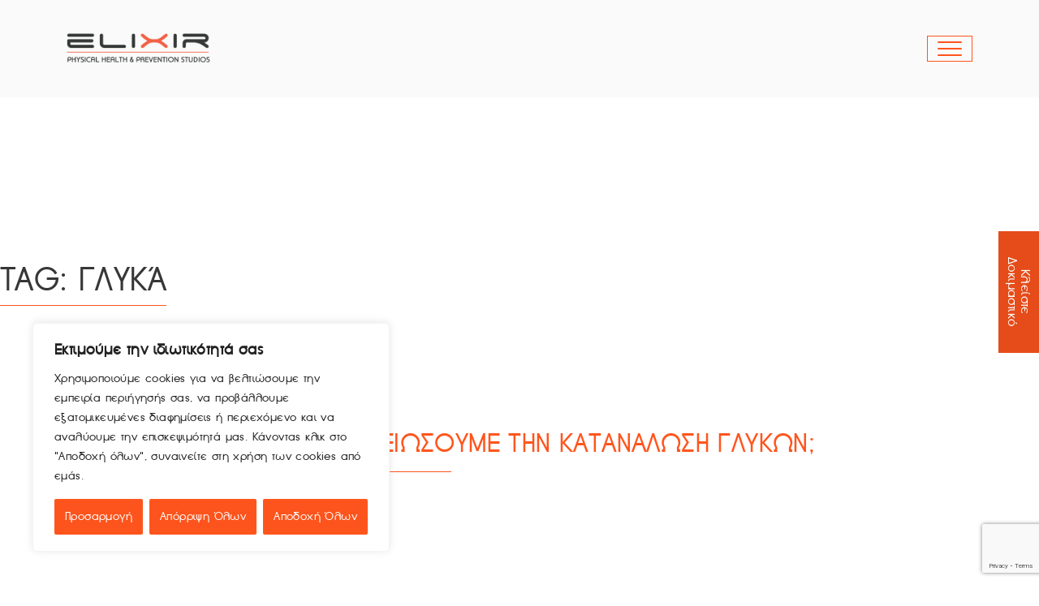

--- FILE ---
content_type: text/html; charset=UTF-8
request_url: https://www.elixirstudio.gr/tag/glyka/
body_size: 31382
content:
<!doctype html>
<html lang="en-US">
<head>
	<meta charset="UTF-8">
	<meta name="viewport" content="width=device-width, initial-scale=1">
	<link rel="profile" href="https://gmpg.org/xfn/11">

	<meta name='robots' content='index, follow, max-image-preview:large, max-snippet:-1, max-video-preview:-1' />

<!-- Google Tag Manager for WordPress by gtm4wp.com -->
<script data-cfasync="false" data-pagespeed-no-defer>
	var gtm4wp_datalayer_name = "dataLayer";
	var dataLayer = dataLayer || [];
</script>
<!-- End Google Tag Manager for WordPress by gtm4wp.com -->
	<!-- This site is optimized with the Yoast SEO plugin v21.2 - https://yoast.com/wordpress/plugins/seo/ -->
	<title>γλυκά Archives - Elixir Studios</title>
	<link rel="canonical" href="https://www.elixirstudio.gr/tag/glyka/" />
	<meta property="og:locale" content="en_US" />
	<meta property="og:type" content="article" />
	<meta property="og:title" content="γλυκά Archives - Elixir Studios" />
	<meta property="og:url" content="https://www.elixirstudio.gr/tag/glyka/" />
	<meta property="og:site_name" content="Elixir Studios" />
	<meta name="twitter:card" content="summary_large_image" />
	<script type="application/ld+json" class="yoast-schema-graph">{"@context":"https://schema.org","@graph":[{"@type":"CollectionPage","@id":"https://www.elixirstudio.gr/tag/glyka/","url":"https://www.elixirstudio.gr/tag/glyka/","name":"γλυκά Archives - Elixir Studios","isPartOf":{"@id":"https://www.elixirstudio.gr/#website"},"primaryImageOfPage":{"@id":"https://www.elixirstudio.gr/tag/glyka/#primaryimage"},"image":{"@id":"https://www.elixirstudio.gr/tag/glyka/#primaryimage"},"thumbnailUrl":"https://www.elixirstudio.gr/wp-content/uploads/2017/10/elixir-studios-meiwsi-katanalosis-glukwn.jpg","breadcrumb":{"@id":"https://www.elixirstudio.gr/tag/glyka/#breadcrumb"},"inLanguage":"en-US"},{"@type":"ImageObject","inLanguage":"en-US","@id":"https://www.elixirstudio.gr/tag/glyka/#primaryimage","url":"https://www.elixirstudio.gr/wp-content/uploads/2017/10/elixir-studios-meiwsi-katanalosis-glukwn.jpg","contentUrl":"https://www.elixirstudio.gr/wp-content/uploads/2017/10/elixir-studios-meiwsi-katanalosis-glukwn.jpg","width":640,"height":427},{"@type":"BreadcrumbList","@id":"https://www.elixirstudio.gr/tag/glyka/#breadcrumb","itemListElement":[{"@type":"ListItem","position":1,"name":"Home","item":"https://www.elixirstudio.gr/"},{"@type":"ListItem","position":2,"name":"γλυκά"}]},{"@type":"WebSite","@id":"https://www.elixirstudio.gr/#website","url":"https://www.elixirstudio.gr/","name":"Elixir Studios","description":"","publisher":{"@id":"https://www.elixirstudio.gr/#organization"},"potentialAction":[{"@type":"SearchAction","target":{"@type":"EntryPoint","urlTemplate":"https://www.elixirstudio.gr/?s={search_term_string}"},"query-input":"required name=search_term_string"}],"inLanguage":"en-US"},{"@type":"Organization","@id":"https://www.elixirstudio.gr/#organization","name":"Elixir Studios","url":"https://www.elixirstudio.gr/","logo":{"@type":"ImageObject","inLanguage":"en-US","@id":"https://www.elixirstudio.gr/#/schema/logo/image/","url":"https://www.elixirstudio.gr/wp-content/uploads/2023/08/elixir-logo-main.png","contentUrl":"https://www.elixirstudio.gr/wp-content/uploads/2023/08/elixir-logo-main.png","width":211,"height":46,"caption":"Elixir Studios"},"image":{"@id":"https://www.elixirstudio.gr/#/schema/logo/image/"}}]}</script>
	<!-- / Yoast SEO plugin. -->


<link rel='dns-prefetch' href='//cdnjs.cloudflare.com' />
<link rel="alternate" type="application/rss+xml" title="Elixir Studios &raquo; Feed" href="https://www.elixirstudio.gr/feed/" />
<link rel="alternate" type="application/rss+xml" title="Elixir Studios &raquo; Comments Feed" href="https://www.elixirstudio.gr/comments/feed/" />
<link rel="alternate" type="application/rss+xml" title="Elixir Studios &raquo; γλυκά Tag Feed" href="https://www.elixirstudio.gr/tag/glyka/feed/" />
<style id='wp-img-auto-sizes-contain-inline-css'>
img:is([sizes=auto i],[sizes^="auto," i]){contain-intrinsic-size:3000px 1500px}
/*# sourceURL=wp-img-auto-sizes-contain-inline-css */
</style>
<link rel='stylesheet' id='easy-espa-banner-css' href='https://www.elixirstudio.gr/wp-content/plugins/easy-espa-banner/public/css/style.css?ver=6.9' media='all' />
<style id='wp-emoji-styles-inline-css'>

	img.wp-smiley, img.emoji {
		display: inline !important;
		border: none !important;
		box-shadow: none !important;
		height: 1em !important;
		width: 1em !important;
		margin: 0 0.07em !important;
		vertical-align: -0.1em !important;
		background: none !important;
		padding: 0 !important;
	}
/*# sourceURL=wp-emoji-styles-inline-css */
</style>
<style id='wp-block-library-inline-css'>
:root{--wp-block-synced-color:#7a00df;--wp-block-synced-color--rgb:122,0,223;--wp-bound-block-color:var(--wp-block-synced-color);--wp-editor-canvas-background:#ddd;--wp-admin-theme-color:#007cba;--wp-admin-theme-color--rgb:0,124,186;--wp-admin-theme-color-darker-10:#006ba1;--wp-admin-theme-color-darker-10--rgb:0,107,160.5;--wp-admin-theme-color-darker-20:#005a87;--wp-admin-theme-color-darker-20--rgb:0,90,135;--wp-admin-border-width-focus:2px}@media (min-resolution:192dpi){:root{--wp-admin-border-width-focus:1.5px}}.wp-element-button{cursor:pointer}:root .has-very-light-gray-background-color{background-color:#eee}:root .has-very-dark-gray-background-color{background-color:#313131}:root .has-very-light-gray-color{color:#eee}:root .has-very-dark-gray-color{color:#313131}:root .has-vivid-green-cyan-to-vivid-cyan-blue-gradient-background{background:linear-gradient(135deg,#00d084,#0693e3)}:root .has-purple-crush-gradient-background{background:linear-gradient(135deg,#34e2e4,#4721fb 50%,#ab1dfe)}:root .has-hazy-dawn-gradient-background{background:linear-gradient(135deg,#faaca8,#dad0ec)}:root .has-subdued-olive-gradient-background{background:linear-gradient(135deg,#fafae1,#67a671)}:root .has-atomic-cream-gradient-background{background:linear-gradient(135deg,#fdd79a,#004a59)}:root .has-nightshade-gradient-background{background:linear-gradient(135deg,#330968,#31cdcf)}:root .has-midnight-gradient-background{background:linear-gradient(135deg,#020381,#2874fc)}:root{--wp--preset--font-size--normal:16px;--wp--preset--font-size--huge:42px}.has-regular-font-size{font-size:1em}.has-larger-font-size{font-size:2.625em}.has-normal-font-size{font-size:var(--wp--preset--font-size--normal)}.has-huge-font-size{font-size:var(--wp--preset--font-size--huge)}.has-text-align-center{text-align:center}.has-text-align-left{text-align:left}.has-text-align-right{text-align:right}.has-fit-text{white-space:nowrap!important}#end-resizable-editor-section{display:none}.aligncenter{clear:both}.items-justified-left{justify-content:flex-start}.items-justified-center{justify-content:center}.items-justified-right{justify-content:flex-end}.items-justified-space-between{justify-content:space-between}.screen-reader-text{border:0;clip-path:inset(50%);height:1px;margin:-1px;overflow:hidden;padding:0;position:absolute;width:1px;word-wrap:normal!important}.screen-reader-text:focus{background-color:#ddd;clip-path:none;color:#444;display:block;font-size:1em;height:auto;left:5px;line-height:normal;padding:15px 23px 14px;text-decoration:none;top:5px;width:auto;z-index:100000}html :where(.has-border-color){border-style:solid}html :where([style*=border-top-color]){border-top-style:solid}html :where([style*=border-right-color]){border-right-style:solid}html :where([style*=border-bottom-color]){border-bottom-style:solid}html :where([style*=border-left-color]){border-left-style:solid}html :where([style*=border-width]){border-style:solid}html :where([style*=border-top-width]){border-top-style:solid}html :where([style*=border-right-width]){border-right-style:solid}html :where([style*=border-bottom-width]){border-bottom-style:solid}html :where([style*=border-left-width]){border-left-style:solid}html :where(img[class*=wp-image-]){height:auto;max-width:100%}:where(figure){margin:0 0 1em}html :where(.is-position-sticky){--wp-admin--admin-bar--position-offset:var(--wp-admin--admin-bar--height,0px)}@media screen and (max-width:600px){html :where(.is-position-sticky){--wp-admin--admin-bar--position-offset:0px}}

/*# sourceURL=wp-block-library-inline-css */
</style><style id='wp-block-archives-inline-css'>
.wp-block-archives{box-sizing:border-box}.wp-block-archives-dropdown label{display:block}
/*# sourceURL=https://www.elixirstudio.gr/wp-includes/blocks/archives/style.min.css */
</style>
<style id='wp-block-categories-inline-css'>
.wp-block-categories{box-sizing:border-box}.wp-block-categories.alignleft{margin-right:2em}.wp-block-categories.alignright{margin-left:2em}.wp-block-categories.wp-block-categories-dropdown.aligncenter{text-align:center}.wp-block-categories .wp-block-categories__label{display:block;width:100%}
/*# sourceURL=https://www.elixirstudio.gr/wp-includes/blocks/categories/style.min.css */
</style>
<style id='wp-block-heading-inline-css'>
h1:where(.wp-block-heading).has-background,h2:where(.wp-block-heading).has-background,h3:where(.wp-block-heading).has-background,h4:where(.wp-block-heading).has-background,h5:where(.wp-block-heading).has-background,h6:where(.wp-block-heading).has-background{padding:1.25em 2.375em}h1.has-text-align-left[style*=writing-mode]:where([style*=vertical-lr]),h1.has-text-align-right[style*=writing-mode]:where([style*=vertical-rl]),h2.has-text-align-left[style*=writing-mode]:where([style*=vertical-lr]),h2.has-text-align-right[style*=writing-mode]:where([style*=vertical-rl]),h3.has-text-align-left[style*=writing-mode]:where([style*=vertical-lr]),h3.has-text-align-right[style*=writing-mode]:where([style*=vertical-rl]),h4.has-text-align-left[style*=writing-mode]:where([style*=vertical-lr]),h4.has-text-align-right[style*=writing-mode]:where([style*=vertical-rl]),h5.has-text-align-left[style*=writing-mode]:where([style*=vertical-lr]),h5.has-text-align-right[style*=writing-mode]:where([style*=vertical-rl]),h6.has-text-align-left[style*=writing-mode]:where([style*=vertical-lr]),h6.has-text-align-right[style*=writing-mode]:where([style*=vertical-rl]){rotate:180deg}
/*# sourceURL=https://www.elixirstudio.gr/wp-includes/blocks/heading/style.min.css */
</style>
<style id='wp-block-image-inline-css'>
.wp-block-image>a,.wp-block-image>figure>a{display:inline-block}.wp-block-image img{box-sizing:border-box;height:auto;max-width:100%;vertical-align:bottom}@media not (prefers-reduced-motion){.wp-block-image img.hide{visibility:hidden}.wp-block-image img.show{animation:show-content-image .4s}}.wp-block-image[style*=border-radius] img,.wp-block-image[style*=border-radius]>a{border-radius:inherit}.wp-block-image.has-custom-border img{box-sizing:border-box}.wp-block-image.aligncenter{text-align:center}.wp-block-image.alignfull>a,.wp-block-image.alignwide>a{width:100%}.wp-block-image.alignfull img,.wp-block-image.alignwide img{height:auto;width:100%}.wp-block-image .aligncenter,.wp-block-image .alignleft,.wp-block-image .alignright,.wp-block-image.aligncenter,.wp-block-image.alignleft,.wp-block-image.alignright{display:table}.wp-block-image .aligncenter>figcaption,.wp-block-image .alignleft>figcaption,.wp-block-image .alignright>figcaption,.wp-block-image.aligncenter>figcaption,.wp-block-image.alignleft>figcaption,.wp-block-image.alignright>figcaption{caption-side:bottom;display:table-caption}.wp-block-image .alignleft{float:left;margin:.5em 1em .5em 0}.wp-block-image .alignright{float:right;margin:.5em 0 .5em 1em}.wp-block-image .aligncenter{margin-left:auto;margin-right:auto}.wp-block-image :where(figcaption){margin-bottom:1em;margin-top:.5em}.wp-block-image.is-style-circle-mask img{border-radius:9999px}@supports ((-webkit-mask-image:none) or (mask-image:none)) or (-webkit-mask-image:none){.wp-block-image.is-style-circle-mask img{border-radius:0;-webkit-mask-image:url('data:image/svg+xml;utf8,<svg viewBox="0 0 100 100" xmlns="http://www.w3.org/2000/svg"><circle cx="50" cy="50" r="50"/></svg>');mask-image:url('data:image/svg+xml;utf8,<svg viewBox="0 0 100 100" xmlns="http://www.w3.org/2000/svg"><circle cx="50" cy="50" r="50"/></svg>');mask-mode:alpha;-webkit-mask-position:center;mask-position:center;-webkit-mask-repeat:no-repeat;mask-repeat:no-repeat;-webkit-mask-size:contain;mask-size:contain}}:root :where(.wp-block-image.is-style-rounded img,.wp-block-image .is-style-rounded img){border-radius:9999px}.wp-block-image figure{margin:0}.wp-lightbox-container{display:flex;flex-direction:column;position:relative}.wp-lightbox-container img{cursor:zoom-in}.wp-lightbox-container img:hover+button{opacity:1}.wp-lightbox-container button{align-items:center;backdrop-filter:blur(16px) saturate(180%);background-color:#5a5a5a40;border:none;border-radius:4px;cursor:zoom-in;display:flex;height:20px;justify-content:center;opacity:0;padding:0;position:absolute;right:16px;text-align:center;top:16px;width:20px;z-index:100}@media not (prefers-reduced-motion){.wp-lightbox-container button{transition:opacity .2s ease}}.wp-lightbox-container button:focus-visible{outline:3px auto #5a5a5a40;outline:3px auto -webkit-focus-ring-color;outline-offset:3px}.wp-lightbox-container button:hover{cursor:pointer;opacity:1}.wp-lightbox-container button:focus{opacity:1}.wp-lightbox-container button:focus,.wp-lightbox-container button:hover,.wp-lightbox-container button:not(:hover):not(:active):not(.has-background){background-color:#5a5a5a40;border:none}.wp-lightbox-overlay{box-sizing:border-box;cursor:zoom-out;height:100vh;left:0;overflow:hidden;position:fixed;top:0;visibility:hidden;width:100%;z-index:100000}.wp-lightbox-overlay .close-button{align-items:center;cursor:pointer;display:flex;justify-content:center;min-height:40px;min-width:40px;padding:0;position:absolute;right:calc(env(safe-area-inset-right) + 16px);top:calc(env(safe-area-inset-top) + 16px);z-index:5000000}.wp-lightbox-overlay .close-button:focus,.wp-lightbox-overlay .close-button:hover,.wp-lightbox-overlay .close-button:not(:hover):not(:active):not(.has-background){background:none;border:none}.wp-lightbox-overlay .lightbox-image-container{height:var(--wp--lightbox-container-height);left:50%;overflow:hidden;position:absolute;top:50%;transform:translate(-50%,-50%);transform-origin:top left;width:var(--wp--lightbox-container-width);z-index:9999999999}.wp-lightbox-overlay .wp-block-image{align-items:center;box-sizing:border-box;display:flex;height:100%;justify-content:center;margin:0;position:relative;transform-origin:0 0;width:100%;z-index:3000000}.wp-lightbox-overlay .wp-block-image img{height:var(--wp--lightbox-image-height);min-height:var(--wp--lightbox-image-height);min-width:var(--wp--lightbox-image-width);width:var(--wp--lightbox-image-width)}.wp-lightbox-overlay .wp-block-image figcaption{display:none}.wp-lightbox-overlay button{background:none;border:none}.wp-lightbox-overlay .scrim{background-color:#fff;height:100%;opacity:.9;position:absolute;width:100%;z-index:2000000}.wp-lightbox-overlay.active{visibility:visible}@media not (prefers-reduced-motion){.wp-lightbox-overlay.active{animation:turn-on-visibility .25s both}.wp-lightbox-overlay.active img{animation:turn-on-visibility .35s both}.wp-lightbox-overlay.show-closing-animation:not(.active){animation:turn-off-visibility .35s both}.wp-lightbox-overlay.show-closing-animation:not(.active) img{animation:turn-off-visibility .25s both}.wp-lightbox-overlay.zoom.active{animation:none;opacity:1;visibility:visible}.wp-lightbox-overlay.zoom.active .lightbox-image-container{animation:lightbox-zoom-in .4s}.wp-lightbox-overlay.zoom.active .lightbox-image-container img{animation:none}.wp-lightbox-overlay.zoom.active .scrim{animation:turn-on-visibility .4s forwards}.wp-lightbox-overlay.zoom.show-closing-animation:not(.active){animation:none}.wp-lightbox-overlay.zoom.show-closing-animation:not(.active) .lightbox-image-container{animation:lightbox-zoom-out .4s}.wp-lightbox-overlay.zoom.show-closing-animation:not(.active) .lightbox-image-container img{animation:none}.wp-lightbox-overlay.zoom.show-closing-animation:not(.active) .scrim{animation:turn-off-visibility .4s forwards}}@keyframes show-content-image{0%{visibility:hidden}99%{visibility:hidden}to{visibility:visible}}@keyframes turn-on-visibility{0%{opacity:0}to{opacity:1}}@keyframes turn-off-visibility{0%{opacity:1;visibility:visible}99%{opacity:0;visibility:visible}to{opacity:0;visibility:hidden}}@keyframes lightbox-zoom-in{0%{transform:translate(calc((-100vw + var(--wp--lightbox-scrollbar-width))/2 + var(--wp--lightbox-initial-left-position)),calc(-50vh + var(--wp--lightbox-initial-top-position))) scale(var(--wp--lightbox-scale))}to{transform:translate(-50%,-50%) scale(1)}}@keyframes lightbox-zoom-out{0%{transform:translate(-50%,-50%) scale(1);visibility:visible}99%{visibility:visible}to{transform:translate(calc((-100vw + var(--wp--lightbox-scrollbar-width))/2 + var(--wp--lightbox-initial-left-position)),calc(-50vh + var(--wp--lightbox-initial-top-position))) scale(var(--wp--lightbox-scale));visibility:hidden}}
/*# sourceURL=https://www.elixirstudio.gr/wp-includes/blocks/image/style.min.css */
</style>
<style id='wp-block-latest-comments-inline-css'>
ol.wp-block-latest-comments{box-sizing:border-box;margin-left:0}:where(.wp-block-latest-comments:not([style*=line-height] .wp-block-latest-comments__comment)){line-height:1.1}:where(.wp-block-latest-comments:not([style*=line-height] .wp-block-latest-comments__comment-excerpt p)){line-height:1.8}.has-dates :where(.wp-block-latest-comments:not([style*=line-height])),.has-excerpts :where(.wp-block-latest-comments:not([style*=line-height])){line-height:1.5}.wp-block-latest-comments .wp-block-latest-comments{padding-left:0}.wp-block-latest-comments__comment{list-style:none;margin-bottom:1em}.has-avatars .wp-block-latest-comments__comment{list-style:none;min-height:2.25em}.has-avatars .wp-block-latest-comments__comment .wp-block-latest-comments__comment-excerpt,.has-avatars .wp-block-latest-comments__comment .wp-block-latest-comments__comment-meta{margin-left:3.25em}.wp-block-latest-comments__comment-excerpt p{font-size:.875em;margin:.36em 0 1.4em}.wp-block-latest-comments__comment-date{display:block;font-size:.75em}.wp-block-latest-comments .avatar,.wp-block-latest-comments__comment-avatar{border-radius:1.5em;display:block;float:left;height:2.5em;margin-right:.75em;width:2.5em}.wp-block-latest-comments[class*=-font-size] a,.wp-block-latest-comments[style*=font-size] a{font-size:inherit}
/*# sourceURL=https://www.elixirstudio.gr/wp-includes/blocks/latest-comments/style.min.css */
</style>
<style id='wp-block-latest-posts-inline-css'>
.wp-block-latest-posts{box-sizing:border-box}.wp-block-latest-posts.alignleft{margin-right:2em}.wp-block-latest-posts.alignright{margin-left:2em}.wp-block-latest-posts.wp-block-latest-posts__list{list-style:none}.wp-block-latest-posts.wp-block-latest-posts__list li{clear:both;overflow-wrap:break-word}.wp-block-latest-posts.is-grid{display:flex;flex-wrap:wrap}.wp-block-latest-posts.is-grid li{margin:0 1.25em 1.25em 0;width:100%}@media (min-width:600px){.wp-block-latest-posts.columns-2 li{width:calc(50% - .625em)}.wp-block-latest-posts.columns-2 li:nth-child(2n){margin-right:0}.wp-block-latest-posts.columns-3 li{width:calc(33.33333% - .83333em)}.wp-block-latest-posts.columns-3 li:nth-child(3n){margin-right:0}.wp-block-latest-posts.columns-4 li{width:calc(25% - .9375em)}.wp-block-latest-posts.columns-4 li:nth-child(4n){margin-right:0}.wp-block-latest-posts.columns-5 li{width:calc(20% - 1em)}.wp-block-latest-posts.columns-5 li:nth-child(5n){margin-right:0}.wp-block-latest-posts.columns-6 li{width:calc(16.66667% - 1.04167em)}.wp-block-latest-posts.columns-6 li:nth-child(6n){margin-right:0}}:root :where(.wp-block-latest-posts.is-grid){padding:0}:root :where(.wp-block-latest-posts.wp-block-latest-posts__list){padding-left:0}.wp-block-latest-posts__post-author,.wp-block-latest-posts__post-date{display:block;font-size:.8125em}.wp-block-latest-posts__post-excerpt,.wp-block-latest-posts__post-full-content{margin-bottom:1em;margin-top:.5em}.wp-block-latest-posts__featured-image a{display:inline-block}.wp-block-latest-posts__featured-image img{height:auto;max-width:100%;width:auto}.wp-block-latest-posts__featured-image.alignleft{float:left;margin-right:1em}.wp-block-latest-posts__featured-image.alignright{float:right;margin-left:1em}.wp-block-latest-posts__featured-image.aligncenter{margin-bottom:1em;text-align:center}
/*# sourceURL=https://www.elixirstudio.gr/wp-includes/blocks/latest-posts/style.min.css */
</style>
<style id='wp-block-search-inline-css'>
.wp-block-search__button{margin-left:10px;word-break:normal}.wp-block-search__button.has-icon{line-height:0}.wp-block-search__button svg{height:1.25em;min-height:24px;min-width:24px;width:1.25em;fill:currentColor;vertical-align:text-bottom}:where(.wp-block-search__button){border:1px solid #ccc;padding:6px 10px}.wp-block-search__inside-wrapper{display:flex;flex:auto;flex-wrap:nowrap;max-width:100%}.wp-block-search__label{width:100%}.wp-block-search.wp-block-search__button-only .wp-block-search__button{box-sizing:border-box;display:flex;flex-shrink:0;justify-content:center;margin-left:0;max-width:100%}.wp-block-search.wp-block-search__button-only .wp-block-search__inside-wrapper{min-width:0!important;transition-property:width}.wp-block-search.wp-block-search__button-only .wp-block-search__input{flex-basis:100%;transition-duration:.3s}.wp-block-search.wp-block-search__button-only.wp-block-search__searchfield-hidden,.wp-block-search.wp-block-search__button-only.wp-block-search__searchfield-hidden .wp-block-search__inside-wrapper{overflow:hidden}.wp-block-search.wp-block-search__button-only.wp-block-search__searchfield-hidden .wp-block-search__input{border-left-width:0!important;border-right-width:0!important;flex-basis:0;flex-grow:0;margin:0;min-width:0!important;padding-left:0!important;padding-right:0!important;width:0!important}:where(.wp-block-search__input){appearance:none;border:1px solid #949494;flex-grow:1;font-family:inherit;font-size:inherit;font-style:inherit;font-weight:inherit;letter-spacing:inherit;line-height:inherit;margin-left:0;margin-right:0;min-width:3rem;padding:8px;text-decoration:unset!important;text-transform:inherit}:where(.wp-block-search__button-inside .wp-block-search__inside-wrapper){background-color:#fff;border:1px solid #949494;box-sizing:border-box;padding:4px}:where(.wp-block-search__button-inside .wp-block-search__inside-wrapper) .wp-block-search__input{border:none;border-radius:0;padding:0 4px}:where(.wp-block-search__button-inside .wp-block-search__inside-wrapper) .wp-block-search__input:focus{outline:none}:where(.wp-block-search__button-inside .wp-block-search__inside-wrapper) :where(.wp-block-search__button){padding:4px 8px}.wp-block-search.aligncenter .wp-block-search__inside-wrapper{margin:auto}.wp-block[data-align=right] .wp-block-search.wp-block-search__button-only .wp-block-search__inside-wrapper{float:right}
/*# sourceURL=https://www.elixirstudio.gr/wp-includes/blocks/search/style.min.css */
</style>
<style id='wp-block-group-inline-css'>
.wp-block-group{box-sizing:border-box}:where(.wp-block-group.wp-block-group-is-layout-constrained){position:relative}
/*# sourceURL=https://www.elixirstudio.gr/wp-includes/blocks/group/style.min.css */
</style>
<style id='global-styles-inline-css'>
:root{--wp--preset--aspect-ratio--square: 1;--wp--preset--aspect-ratio--4-3: 4/3;--wp--preset--aspect-ratio--3-4: 3/4;--wp--preset--aspect-ratio--3-2: 3/2;--wp--preset--aspect-ratio--2-3: 2/3;--wp--preset--aspect-ratio--16-9: 16/9;--wp--preset--aspect-ratio--9-16: 9/16;--wp--preset--color--black: #000000;--wp--preset--color--cyan-bluish-gray: #abb8c3;--wp--preset--color--white: #ffffff;--wp--preset--color--pale-pink: #f78da7;--wp--preset--color--vivid-red: #cf2e2e;--wp--preset--color--luminous-vivid-orange: #ff6900;--wp--preset--color--luminous-vivid-amber: #fcb900;--wp--preset--color--light-green-cyan: #7bdcb5;--wp--preset--color--vivid-green-cyan: #00d084;--wp--preset--color--pale-cyan-blue: #8ed1fc;--wp--preset--color--vivid-cyan-blue: #0693e3;--wp--preset--color--vivid-purple: #9b51e0;--wp--preset--gradient--vivid-cyan-blue-to-vivid-purple: linear-gradient(135deg,rgb(6,147,227) 0%,rgb(155,81,224) 100%);--wp--preset--gradient--light-green-cyan-to-vivid-green-cyan: linear-gradient(135deg,rgb(122,220,180) 0%,rgb(0,208,130) 100%);--wp--preset--gradient--luminous-vivid-amber-to-luminous-vivid-orange: linear-gradient(135deg,rgb(252,185,0) 0%,rgb(255,105,0) 100%);--wp--preset--gradient--luminous-vivid-orange-to-vivid-red: linear-gradient(135deg,rgb(255,105,0) 0%,rgb(207,46,46) 100%);--wp--preset--gradient--very-light-gray-to-cyan-bluish-gray: linear-gradient(135deg,rgb(238,238,238) 0%,rgb(169,184,195) 100%);--wp--preset--gradient--cool-to-warm-spectrum: linear-gradient(135deg,rgb(74,234,220) 0%,rgb(151,120,209) 20%,rgb(207,42,186) 40%,rgb(238,44,130) 60%,rgb(251,105,98) 80%,rgb(254,248,76) 100%);--wp--preset--gradient--blush-light-purple: linear-gradient(135deg,rgb(255,206,236) 0%,rgb(152,150,240) 100%);--wp--preset--gradient--blush-bordeaux: linear-gradient(135deg,rgb(254,205,165) 0%,rgb(254,45,45) 50%,rgb(107,0,62) 100%);--wp--preset--gradient--luminous-dusk: linear-gradient(135deg,rgb(255,203,112) 0%,rgb(199,81,192) 50%,rgb(65,88,208) 100%);--wp--preset--gradient--pale-ocean: linear-gradient(135deg,rgb(255,245,203) 0%,rgb(182,227,212) 50%,rgb(51,167,181) 100%);--wp--preset--gradient--electric-grass: linear-gradient(135deg,rgb(202,248,128) 0%,rgb(113,206,126) 100%);--wp--preset--gradient--midnight: linear-gradient(135deg,rgb(2,3,129) 0%,rgb(40,116,252) 100%);--wp--preset--font-size--small: 13px;--wp--preset--font-size--medium: 20px;--wp--preset--font-size--large: 36px;--wp--preset--font-size--x-large: 42px;--wp--preset--spacing--20: 0.44rem;--wp--preset--spacing--30: 0.67rem;--wp--preset--spacing--40: 1rem;--wp--preset--spacing--50: 1.5rem;--wp--preset--spacing--60: 2.25rem;--wp--preset--spacing--70: 3.38rem;--wp--preset--spacing--80: 5.06rem;--wp--preset--shadow--natural: 6px 6px 9px rgba(0, 0, 0, 0.2);--wp--preset--shadow--deep: 12px 12px 50px rgba(0, 0, 0, 0.4);--wp--preset--shadow--sharp: 6px 6px 0px rgba(0, 0, 0, 0.2);--wp--preset--shadow--outlined: 6px 6px 0px -3px rgb(255, 255, 255), 6px 6px rgb(0, 0, 0);--wp--preset--shadow--crisp: 6px 6px 0px rgb(0, 0, 0);}:where(.is-layout-flex){gap: 0.5em;}:where(.is-layout-grid){gap: 0.5em;}body .is-layout-flex{display: flex;}.is-layout-flex{flex-wrap: wrap;align-items: center;}.is-layout-flex > :is(*, div){margin: 0;}body .is-layout-grid{display: grid;}.is-layout-grid > :is(*, div){margin: 0;}:where(.wp-block-columns.is-layout-flex){gap: 2em;}:where(.wp-block-columns.is-layout-grid){gap: 2em;}:where(.wp-block-post-template.is-layout-flex){gap: 1.25em;}:where(.wp-block-post-template.is-layout-grid){gap: 1.25em;}.has-black-color{color: var(--wp--preset--color--black) !important;}.has-cyan-bluish-gray-color{color: var(--wp--preset--color--cyan-bluish-gray) !important;}.has-white-color{color: var(--wp--preset--color--white) !important;}.has-pale-pink-color{color: var(--wp--preset--color--pale-pink) !important;}.has-vivid-red-color{color: var(--wp--preset--color--vivid-red) !important;}.has-luminous-vivid-orange-color{color: var(--wp--preset--color--luminous-vivid-orange) !important;}.has-luminous-vivid-amber-color{color: var(--wp--preset--color--luminous-vivid-amber) !important;}.has-light-green-cyan-color{color: var(--wp--preset--color--light-green-cyan) !important;}.has-vivid-green-cyan-color{color: var(--wp--preset--color--vivid-green-cyan) !important;}.has-pale-cyan-blue-color{color: var(--wp--preset--color--pale-cyan-blue) !important;}.has-vivid-cyan-blue-color{color: var(--wp--preset--color--vivid-cyan-blue) !important;}.has-vivid-purple-color{color: var(--wp--preset--color--vivid-purple) !important;}.has-black-background-color{background-color: var(--wp--preset--color--black) !important;}.has-cyan-bluish-gray-background-color{background-color: var(--wp--preset--color--cyan-bluish-gray) !important;}.has-white-background-color{background-color: var(--wp--preset--color--white) !important;}.has-pale-pink-background-color{background-color: var(--wp--preset--color--pale-pink) !important;}.has-vivid-red-background-color{background-color: var(--wp--preset--color--vivid-red) !important;}.has-luminous-vivid-orange-background-color{background-color: var(--wp--preset--color--luminous-vivid-orange) !important;}.has-luminous-vivid-amber-background-color{background-color: var(--wp--preset--color--luminous-vivid-amber) !important;}.has-light-green-cyan-background-color{background-color: var(--wp--preset--color--light-green-cyan) !important;}.has-vivid-green-cyan-background-color{background-color: var(--wp--preset--color--vivid-green-cyan) !important;}.has-pale-cyan-blue-background-color{background-color: var(--wp--preset--color--pale-cyan-blue) !important;}.has-vivid-cyan-blue-background-color{background-color: var(--wp--preset--color--vivid-cyan-blue) !important;}.has-vivid-purple-background-color{background-color: var(--wp--preset--color--vivid-purple) !important;}.has-black-border-color{border-color: var(--wp--preset--color--black) !important;}.has-cyan-bluish-gray-border-color{border-color: var(--wp--preset--color--cyan-bluish-gray) !important;}.has-white-border-color{border-color: var(--wp--preset--color--white) !important;}.has-pale-pink-border-color{border-color: var(--wp--preset--color--pale-pink) !important;}.has-vivid-red-border-color{border-color: var(--wp--preset--color--vivid-red) !important;}.has-luminous-vivid-orange-border-color{border-color: var(--wp--preset--color--luminous-vivid-orange) !important;}.has-luminous-vivid-amber-border-color{border-color: var(--wp--preset--color--luminous-vivid-amber) !important;}.has-light-green-cyan-border-color{border-color: var(--wp--preset--color--light-green-cyan) !important;}.has-vivid-green-cyan-border-color{border-color: var(--wp--preset--color--vivid-green-cyan) !important;}.has-pale-cyan-blue-border-color{border-color: var(--wp--preset--color--pale-cyan-blue) !important;}.has-vivid-cyan-blue-border-color{border-color: var(--wp--preset--color--vivid-cyan-blue) !important;}.has-vivid-purple-border-color{border-color: var(--wp--preset--color--vivid-purple) !important;}.has-vivid-cyan-blue-to-vivid-purple-gradient-background{background: var(--wp--preset--gradient--vivid-cyan-blue-to-vivid-purple) !important;}.has-light-green-cyan-to-vivid-green-cyan-gradient-background{background: var(--wp--preset--gradient--light-green-cyan-to-vivid-green-cyan) !important;}.has-luminous-vivid-amber-to-luminous-vivid-orange-gradient-background{background: var(--wp--preset--gradient--luminous-vivid-amber-to-luminous-vivid-orange) !important;}.has-luminous-vivid-orange-to-vivid-red-gradient-background{background: var(--wp--preset--gradient--luminous-vivid-orange-to-vivid-red) !important;}.has-very-light-gray-to-cyan-bluish-gray-gradient-background{background: var(--wp--preset--gradient--very-light-gray-to-cyan-bluish-gray) !important;}.has-cool-to-warm-spectrum-gradient-background{background: var(--wp--preset--gradient--cool-to-warm-spectrum) !important;}.has-blush-light-purple-gradient-background{background: var(--wp--preset--gradient--blush-light-purple) !important;}.has-blush-bordeaux-gradient-background{background: var(--wp--preset--gradient--blush-bordeaux) !important;}.has-luminous-dusk-gradient-background{background: var(--wp--preset--gradient--luminous-dusk) !important;}.has-pale-ocean-gradient-background{background: var(--wp--preset--gradient--pale-ocean) !important;}.has-electric-grass-gradient-background{background: var(--wp--preset--gradient--electric-grass) !important;}.has-midnight-gradient-background{background: var(--wp--preset--gradient--midnight) !important;}.has-small-font-size{font-size: var(--wp--preset--font-size--small) !important;}.has-medium-font-size{font-size: var(--wp--preset--font-size--medium) !important;}.has-large-font-size{font-size: var(--wp--preset--font-size--large) !important;}.has-x-large-font-size{font-size: var(--wp--preset--font-size--x-large) !important;}
/*# sourceURL=global-styles-inline-css */
</style>

<style id='classic-theme-styles-inline-css'>
/*! This file is auto-generated */
.wp-block-button__link{color:#fff;background-color:#32373c;border-radius:9999px;box-shadow:none;text-decoration:none;padding:calc(.667em + 2px) calc(1.333em + 2px);font-size:1.125em}.wp-block-file__button{background:#32373c;color:#fff;text-decoration:none}
/*# sourceURL=/wp-includes/css/classic-themes.min.css */
</style>
<link rel='stylesheet' id='contact-form-7-css' href='https://www.elixirstudio.gr/wp-content/plugins/contact-form-7/includes/css/styles.css?ver=5.9.8' media='all' />
<link rel='stylesheet' id='elixir-style-css' href='https://www.elixirstudio.gr/wp-content/themes/elixir/style.css?ver=1.0.0' media='all' />
<link rel='stylesheet' id='bootstrap-css' href='https://www.elixirstudio.gr/wp-content/themes/elixir/styles.css?ver=1.0.0' media='all' />
<link rel='stylesheet' id='slick-css' href='https://cdnjs.cloudflare.com/ajax/libs/slick-carousel/1.8.1/slick.css?ver=1.0.0' media='all' />
<link rel='stylesheet' id='slick-theme-css' href='https://cdnjs.cloudflare.com/ajax/libs/slick-carousel/1.8.1/slick-theme.css?ver=1.0.0' media='all' />
<script id="cookie-law-info-js-extra">
var _ckyConfig = {"_ipData":[],"_assetsURL":"https://www.elixirstudio.gr/wp-content/plugins/cookie-law-info/lite/frontend/images/","_publicURL":"https://www.elixirstudio.gr","_expiry":"365","_categories":[{"name":"\u0391\u03c0\u03b1\u03c1\u03b1\u03af\u03c4\u03b7\u03c4\u03b1","slug":"necessary","isNecessary":true,"ccpaDoNotSell":true,"cookies":[],"active":true,"defaultConsent":{"gdpr":true,"ccpa":true}},{"name":"\u039b\u03b5\u03b9\u03c4\u03bf\u03c5\u03c1\u03b3\u03b9\u03ba\u03ac","slug":"functional","isNecessary":false,"ccpaDoNotSell":true,"cookies":[],"active":true,"defaultConsent":{"gdpr":false,"ccpa":false}},{"name":"\u0391\u03bd\u03b1\u03bb\u03c5\u03c4\u03b9\u03ba\u03ac","slug":"analytics","isNecessary":false,"ccpaDoNotSell":true,"cookies":[],"active":true,"defaultConsent":{"gdpr":false,"ccpa":false}},{"name":"\u0391\u03c0\u03cc\u03b4\u03bf\u03c3\u03b7\u03c2","slug":"performance","isNecessary":false,"ccpaDoNotSell":true,"cookies":[],"active":true,"defaultConsent":{"gdpr":false,"ccpa":false}},{"name":"\u0394\u03b9\u03b1\u03c6\u03b7\u03bc\u03b9\u03c3\u03c4\u03b9\u03ba\u03ac","slug":"advertisement","isNecessary":false,"ccpaDoNotSell":true,"cookies":[],"active":true,"defaultConsent":{"gdpr":false,"ccpa":false}}],"_activeLaw":"gdpr","_rootDomain":"","_block":"1","_showBanner":"1","_bannerConfig":{"settings":{"type":"box","position":"bottom-left","applicableLaw":"gdpr"},"behaviours":{"reloadBannerOnAccept":false,"loadAnalyticsByDefault":false,"animations":{"onLoad":"animate","onHide":"sticky"}},"config":{"revisitConsent":{"status":true,"tag":"revisit-consent","position":"bottom-left","meta":{"url":"#"},"styles":{"background-color":"#FF551D"},"elements":{"title":{"type":"text","tag":"revisit-consent-title","status":true,"styles":{"color":"#0056a7"}}}},"preferenceCenter":{"toggle":{"status":true,"tag":"detail-category-toggle","type":"toggle","states":{"active":{"styles":{"background-color":"#1863DC"}},"inactive":{"styles":{"background-color":"#D0D5D2"}}}}},"categoryPreview":{"status":false,"toggle":{"status":true,"tag":"detail-category-preview-toggle","type":"toggle","states":{"active":{"styles":{"background-color":"#1863DC"}},"inactive":{"styles":{"background-color":"#D0D5D2"}}}}},"videoPlaceholder":{"status":true,"styles":{"background-color":"#000000","border-color":"#000000","color":"#ffffff"}},"readMore":{"status":false,"tag":"readmore-button","type":"link","meta":{"noFollow":true,"newTab":true},"styles":{"color":"#FF551D","background-color":"transparent","border-color":"transparent"}},"auditTable":{"status":true},"optOption":{"status":true,"toggle":{"status":true,"tag":"optout-option-toggle","type":"toggle","states":{"active":{"styles":{"background-color":"#1863dc"}},"inactive":{"styles":{"background-color":"#FFFFFF"}}}}}}},"_version":"3.1.4","_logConsent":"1","_tags":[{"tag":"accept-button","styles":{"color":"#FFFFFF","background-color":"#FF551D","border-color":"#FF551D"}},{"tag":"reject-button","styles":{"color":"#FFFFFF","background-color":"#FF551D","border-color":"#FF551D"}},{"tag":"settings-button","styles":{"color":"#FFFFFF","background-color":"#FF551D","border-color":"#FF551D"}},{"tag":"readmore-button","styles":{"color":"#FF551D","background-color":"transparent","border-color":"transparent"}},{"tag":"donotsell-button","styles":{"color":"#1863DC","background-color":"transparent","border-color":"transparent"}},{"tag":"accept-button","styles":{"color":"#FFFFFF","background-color":"#FF551D","border-color":"#FF551D"}},{"tag":"revisit-consent","styles":{"background-color":"#FF551D"}}],"_shortCodes":[{"key":"cky_readmore","content":"\u003Ca href=\"#\" class=\"cky-policy\" aria-label=\"\u03a0\u03bf\u03bb\u03b9\u03c4\u03b9\u03ba\u03ae Cookie\" target=\"_blank\" rel=\"noopener\" data-cky-tag=\"readmore-button\"\u003E\u03a0\u03bf\u03bb\u03b9\u03c4\u03b9\u03ba\u03ae Cookie\u003C/a\u003E","tag":"readmore-button","status":false,"attributes":{"rel":"nofollow","target":"_blank"}},{"key":"cky_show_desc","content":"\u003Cbutton class=\"cky-show-desc-btn\" data-cky-tag=\"show-desc-button\" aria-label=\"\u0394\u03b5\u03af\u03c4\u03b5 \u03c0\u03b5\u03c1\u03b9\u03c3\u03c3\u03cc\u03c4\u03b5\u03c1\u03b1\"\u003E\u0394\u03b5\u03af\u03c4\u03b5 \u03c0\u03b5\u03c1\u03b9\u03c3\u03c3\u03cc\u03c4\u03b5\u03c1\u03b1\u003C/button\u003E","tag":"show-desc-button","status":true,"attributes":[]},{"key":"cky_hide_desc","content":"\u003Cbutton class=\"cky-show-desc-btn\" data-cky-tag=\"hide-desc-button\" aria-label=\"\u0394\u03b5\u03af\u03c4\u03b5 \u03bb\u03b9\u03b3\u03cc\u03c4\u03b5\u03c1\u03b1\"\u003E\u0394\u03b5\u03af\u03c4\u03b5 \u03bb\u03b9\u03b3\u03cc\u03c4\u03b5\u03c1\u03b1\u003C/button\u003E","tag":"hide-desc-button","status":true,"attributes":[]},{"key":"cky_category_toggle_label","content":"[cky_{{status}}_category_label] [cky_preference_{{category_slug}}_title]","tag":"","status":true,"attributes":[]},{"key":"cky_enable_category_label","content":"Enable","tag":"","status":true,"attributes":[]},{"key":"cky_disable_category_label","content":"Disable","tag":"","status":true,"attributes":[]},{"key":"cky_video_placeholder","content":"\u003Cdiv class=\"video-placeholder-normal\" data-cky-tag=\"video-placeholder\" id=\"[UNIQUEID]\"\u003E\u003Cp class=\"video-placeholder-text-normal\" data-cky-tag=\"placeholder-title\"\u003E\u03a0\u03b1\u03c1\u03b1\u03ba\u03b1\u03bb\u03bf\u03cd\u03bc\u03b5 \u03b1\u03c0\u03bf\u03b4\u03b5\u03c7\u03c4\u03b5\u03af\u03c4\u03b5 \u03c4\u03b1 cookies \u03b3\u03b9\u03b1 \u03c0\u03c1\u03cc\u03c3\u03b2\u03b1\u03c3\u03b7 \u03c3\u03b5 \u03b1\u03c5\u03c4\u03cc \u03c4\u03bf \u03c0\u03b5\u03c1\u03b9\u03b5\u03c7\u03cc\u03bc\u03b5\u03bd\u03bf\u003C/p\u003E\u003C/div\u003E","tag":"","status":true,"attributes":[]},{"key":"cky_enable_optout_label","content":"Enable","tag":"","status":true,"attributes":[]},{"key":"cky_disable_optout_label","content":"Disable","tag":"","status":true,"attributes":[]},{"key":"cky_optout_toggle_label","content":"[cky_{{status}}_optout_label] [cky_optout_option_title]","tag":"","status":true,"attributes":[]},{"key":"cky_optout_option_title","content":"Do Not Sell or Share My Personal Information","tag":"","status":true,"attributes":[]},{"key":"cky_optout_close_label","content":"Close","tag":"","status":true,"attributes":[]}],"_rtl":"","_providersToBlock":[]};
var _ckyStyles = {"css":".cky-overlay{background: #000000; opacity: 0.4; position: fixed; top: 0; left: 0; width: 100%; height: 100%; z-index: 99999999;}.cky-hide{display: none;}.cky-btn-revisit-wrapper{display: flex; align-items: center; justify-content: center; background: #0056a7; width: 45px; height: 45px; border-radius: 50%; position: fixed; z-index: 999999; cursor: pointer;}.cky-revisit-bottom-left{bottom: 15px; left: 15px;}.cky-revisit-bottom-right{bottom: 15px; right: 15px;}.cky-btn-revisit-wrapper .cky-btn-revisit{display: flex; align-items: center; justify-content: center; background: none; border: none; cursor: pointer; position: relative; margin: 0; padding: 0;}.cky-btn-revisit-wrapper .cky-btn-revisit img{max-width: fit-content; margin: 0; height: 30px; width: 30px;}.cky-revisit-bottom-left:hover::before{content: attr(data-tooltip); position: absolute; background: #4e4b66; color: #ffffff; left: calc(100% + 7px); font-size: 12px; line-height: 16px; width: max-content; padding: 4px 8px; border-radius: 4px;}.cky-revisit-bottom-left:hover::after{position: absolute; content: \"\"; border: 5px solid transparent; left: calc(100% + 2px); border-left-width: 0; border-right-color: #4e4b66;}.cky-revisit-bottom-right:hover::before{content: attr(data-tooltip); position: absolute; background: #4e4b66; color: #ffffff; right: calc(100% + 7px); font-size: 12px; line-height: 16px; width: max-content; padding: 4px 8px; border-radius: 4px;}.cky-revisit-bottom-right:hover::after{position: absolute; content: \"\"; border: 5px solid transparent; right: calc(100% + 2px); border-right-width: 0; border-left-color: #4e4b66;}.cky-revisit-hide{display: none;}.cky-consent-container{position: fixed; width: 440px; box-sizing: border-box; z-index: 9999999; border-radius: 6px;}.cky-consent-container .cky-consent-bar{background: #ffffff; border: 1px solid; padding: 20px 26px; box-shadow: 0 -1px 10px 0 #acabab4d; border-radius: 6px;}.cky-box-bottom-left{bottom: 40px; left: 40px;}.cky-box-bottom-right{bottom: 40px; right: 40px;}.cky-box-top-left{top: 40px; left: 40px;}.cky-box-top-right{top: 40px; right: 40px;}.cky-custom-brand-logo-wrapper .cky-custom-brand-logo{width: 100px; height: auto; margin: 0 0 12px 0;}.cky-notice .cky-title{color: #212121; font-weight: 700; font-size: 18px; line-height: 24px; margin: 0 0 12px 0;}.cky-notice-des *,.cky-preference-content-wrapper *,.cky-accordion-header-des *,.cky-gpc-wrapper .cky-gpc-desc *{font-size: 14px;}.cky-notice-des{color: #212121; font-size: 14px; line-height: 24px; font-weight: 400;}.cky-notice-des img{height: 25px; width: 25px;}.cky-consent-bar .cky-notice-des p,.cky-gpc-wrapper .cky-gpc-desc p,.cky-preference-body-wrapper .cky-preference-content-wrapper p,.cky-accordion-header-wrapper .cky-accordion-header-des p,.cky-cookie-des-table li div:last-child p{color: inherit; margin-top: 0;}.cky-notice-des P:last-child,.cky-preference-content-wrapper p:last-child,.cky-cookie-des-table li div:last-child p:last-child,.cky-gpc-wrapper .cky-gpc-desc p:last-child{margin-bottom: 0;}.cky-notice-des a.cky-policy,.cky-notice-des button.cky-policy{font-size: 14px; color: #1863dc; white-space: nowrap; cursor: pointer; background: transparent; border: 1px solid; text-decoration: underline;}.cky-notice-des button.cky-policy{padding: 0;}.cky-notice-des a.cky-policy:focus-visible,.cky-notice-des button.cky-policy:focus-visible,.cky-preference-content-wrapper .cky-show-desc-btn:focus-visible,.cky-accordion-header .cky-accordion-btn:focus-visible,.cky-preference-header .cky-btn-close:focus-visible,.cky-switch input[type=\"checkbox\"]:focus-visible,.cky-footer-wrapper a:focus-visible,.cky-btn:focus-visible{outline: 2px solid #1863dc; outline-offset: 2px;}.cky-btn:focus:not(:focus-visible),.cky-accordion-header .cky-accordion-btn:focus:not(:focus-visible),.cky-preference-content-wrapper .cky-show-desc-btn:focus:not(:focus-visible),.cky-btn-revisit-wrapper .cky-btn-revisit:focus:not(:focus-visible),.cky-preference-header .cky-btn-close:focus:not(:focus-visible),.cky-consent-bar .cky-banner-btn-close:focus:not(:focus-visible){outline: 0;}button.cky-show-desc-btn:not(:hover):not(:active){color: #1863dc; background: transparent;}button.cky-accordion-btn:not(:hover):not(:active),button.cky-banner-btn-close:not(:hover):not(:active),button.cky-btn-revisit:not(:hover):not(:active),button.cky-btn-close:not(:hover):not(:active){background: transparent;}.cky-consent-bar button:hover,.cky-modal.cky-modal-open button:hover,.cky-consent-bar button:focus,.cky-modal.cky-modal-open button:focus{text-decoration: none;}.cky-notice-btn-wrapper{display: flex; justify-content: flex-start; align-items: center; flex-wrap: wrap; margin-top: 16px;}.cky-notice-btn-wrapper .cky-btn{text-shadow: none; box-shadow: none;}.cky-btn{flex: auto; max-width: 100%; font-size: 14px; font-family: inherit; line-height: 24px; padding: 8px; font-weight: 500; margin: 0 8px 0 0; border-radius: 2px; cursor: pointer; text-align: center; text-transform: none; min-height: 0;}.cky-btn:hover{opacity: 0.8;}.cky-btn-customize{color: #1863dc; background: transparent; border: 2px solid #1863dc;}.cky-btn-reject{color: #1863dc; background: transparent; border: 2px solid #1863dc;}.cky-btn-accept{background: #1863dc; color: #ffffff; border: 2px solid #1863dc;}.cky-btn:last-child{margin-right: 0;}@media (max-width: 576px){.cky-box-bottom-left{bottom: 0; left: 0;}.cky-box-bottom-right{bottom: 0; right: 0;}.cky-box-top-left{top: 0; left: 0;}.cky-box-top-right{top: 0; right: 0;}}@media (max-width: 440px){.cky-box-bottom-left, .cky-box-bottom-right, .cky-box-top-left, .cky-box-top-right{width: 100%; max-width: 100%;}.cky-consent-container .cky-consent-bar{padding: 20px 0;}.cky-custom-brand-logo-wrapper, .cky-notice .cky-title, .cky-notice-des, .cky-notice-btn-wrapper{padding: 0 24px;}.cky-notice-des{max-height: 40vh; overflow-y: scroll;}.cky-notice-btn-wrapper{flex-direction: column; margin-top: 0;}.cky-btn{width: 100%; margin: 10px 0 0 0;}.cky-notice-btn-wrapper .cky-btn-customize{order: 2;}.cky-notice-btn-wrapper .cky-btn-reject{order: 3;}.cky-notice-btn-wrapper .cky-btn-accept{order: 1; margin-top: 16px;}}@media (max-width: 352px){.cky-notice .cky-title{font-size: 16px;}.cky-notice-des *{font-size: 12px;}.cky-notice-des, .cky-btn{font-size: 12px;}}.cky-modal.cky-modal-open{display: flex; visibility: visible; -webkit-transform: translate(-50%, -50%); -moz-transform: translate(-50%, -50%); -ms-transform: translate(-50%, -50%); -o-transform: translate(-50%, -50%); transform: translate(-50%, -50%); top: 50%; left: 50%; transition: all 1s ease;}.cky-modal{box-shadow: 0 32px 68px rgba(0, 0, 0, 0.3); margin: 0 auto; position: fixed; max-width: 100%; background: #ffffff; top: 50%; box-sizing: border-box; border-radius: 6px; z-index: 999999999; color: #212121; -webkit-transform: translate(-50%, 100%); -moz-transform: translate(-50%, 100%); -ms-transform: translate(-50%, 100%); -o-transform: translate(-50%, 100%); transform: translate(-50%, 100%); visibility: hidden; transition: all 0s ease;}.cky-preference-center{max-height: 79vh; overflow: hidden; width: 845px; overflow: hidden; flex: 1 1 0; display: flex; flex-direction: column; border-radius: 6px;}.cky-preference-header{display: flex; align-items: center; justify-content: space-between; padding: 22px 24px; border-bottom: 1px solid;}.cky-preference-header .cky-preference-title{font-size: 18px; font-weight: 700; line-height: 24px;}.cky-preference-header .cky-btn-close{margin: 0; cursor: pointer; vertical-align: middle; padding: 0; background: none; border: none; width: auto; height: auto; min-height: 0; line-height: 0; text-shadow: none; box-shadow: none;}.cky-preference-header .cky-btn-close img{margin: 0; height: 10px; width: 10px;}.cky-preference-body-wrapper{padding: 0 24px; flex: 1; overflow: auto; box-sizing: border-box;}.cky-preference-content-wrapper,.cky-gpc-wrapper .cky-gpc-desc{font-size: 14px; line-height: 24px; font-weight: 400; padding: 12px 0;}.cky-preference-content-wrapper{border-bottom: 1px solid;}.cky-preference-content-wrapper img{height: 25px; width: 25px;}.cky-preference-content-wrapper .cky-show-desc-btn{font-size: 14px; font-family: inherit; color: #1863dc; text-decoration: none; line-height: 24px; padding: 0; margin: 0; white-space: nowrap; cursor: pointer; background: transparent; border-color: transparent; text-transform: none; min-height: 0; text-shadow: none; box-shadow: none;}.cky-accordion-wrapper{margin-bottom: 10px;}.cky-accordion{border-bottom: 1px solid;}.cky-accordion:last-child{border-bottom: none;}.cky-accordion .cky-accordion-item{display: flex; margin-top: 10px;}.cky-accordion .cky-accordion-body{display: none;}.cky-accordion.cky-accordion-active .cky-accordion-body{display: block; padding: 0 22px; margin-bottom: 16px;}.cky-accordion-header-wrapper{cursor: pointer; width: 100%;}.cky-accordion-item .cky-accordion-header{display: flex; justify-content: space-between; align-items: center;}.cky-accordion-header .cky-accordion-btn{font-size: 16px; font-family: inherit; color: #212121; line-height: 24px; background: none; border: none; font-weight: 700; padding: 0; margin: 0; cursor: pointer; text-transform: none; min-height: 0; text-shadow: none; box-shadow: none;}.cky-accordion-header .cky-always-active{color: #008000; font-weight: 600; line-height: 24px; font-size: 14px;}.cky-accordion-header-des{font-size: 14px; line-height: 24px; margin: 10px 0 16px 0;}.cky-accordion-chevron{margin-right: 22px; position: relative; cursor: pointer;}.cky-accordion-chevron-hide{display: none;}.cky-accordion .cky-accordion-chevron i::before{content: \"\"; position: absolute; border-right: 1.4px solid; border-bottom: 1.4px solid; border-color: inherit; height: 6px; width: 6px; -webkit-transform: rotate(-45deg); -moz-transform: rotate(-45deg); -ms-transform: rotate(-45deg); -o-transform: rotate(-45deg); transform: rotate(-45deg); transition: all 0.2s ease-in-out; top: 8px;}.cky-accordion.cky-accordion-active .cky-accordion-chevron i::before{-webkit-transform: rotate(45deg); -moz-transform: rotate(45deg); -ms-transform: rotate(45deg); -o-transform: rotate(45deg); transform: rotate(45deg);}.cky-audit-table{background: #f4f4f4; border-radius: 6px;}.cky-audit-table .cky-empty-cookies-text{color: inherit; font-size: 12px; line-height: 24px; margin: 0; padding: 10px;}.cky-audit-table .cky-cookie-des-table{font-size: 12px; line-height: 24px; font-weight: normal; padding: 15px 10px; border-bottom: 1px solid; border-bottom-color: inherit; margin: 0;}.cky-audit-table .cky-cookie-des-table:last-child{border-bottom: none;}.cky-audit-table .cky-cookie-des-table li{list-style-type: none; display: flex; padding: 3px 0;}.cky-audit-table .cky-cookie-des-table li:first-child{padding-top: 0;}.cky-cookie-des-table li div:first-child{width: 100px; font-weight: 600; word-break: break-word; word-wrap: break-word;}.cky-cookie-des-table li div:last-child{flex: 1; word-break: break-word; word-wrap: break-word; margin-left: 8px;}.cky-footer-shadow{display: block; width: 100%; height: 40px; background: linear-gradient(180deg, rgba(255, 255, 255, 0) 0%, #ffffff 100%); position: absolute; bottom: calc(100% - 1px);}.cky-footer-wrapper{position: relative;}.cky-prefrence-btn-wrapper{display: flex; flex-wrap: wrap; align-items: center; justify-content: center; padding: 22px 24px; border-top: 1px solid;}.cky-prefrence-btn-wrapper .cky-btn{flex: auto; max-width: 100%; text-shadow: none; box-shadow: none;}.cky-btn-preferences{color: #1863dc; background: transparent; border: 2px solid #1863dc;}.cky-preference-header,.cky-preference-body-wrapper,.cky-preference-content-wrapper,.cky-accordion-wrapper,.cky-accordion,.cky-accordion-wrapper,.cky-footer-wrapper,.cky-prefrence-btn-wrapper{border-color: inherit;}@media (max-width: 845px){.cky-modal{max-width: calc(100% - 16px);}}@media (max-width: 576px){.cky-modal{max-width: 100%;}.cky-preference-center{max-height: 100vh;}.cky-prefrence-btn-wrapper{flex-direction: column;}.cky-accordion.cky-accordion-active .cky-accordion-body{padding-right: 0;}.cky-prefrence-btn-wrapper .cky-btn{width: 100%; margin: 10px 0 0 0;}.cky-prefrence-btn-wrapper .cky-btn-reject{order: 3;}.cky-prefrence-btn-wrapper .cky-btn-accept{order: 1; margin-top: 0;}.cky-prefrence-btn-wrapper .cky-btn-preferences{order: 2;}}@media (max-width: 425px){.cky-accordion-chevron{margin-right: 15px;}.cky-notice-btn-wrapper{margin-top: 0;}.cky-accordion.cky-accordion-active .cky-accordion-body{padding: 0 15px;}}@media (max-width: 352px){.cky-preference-header .cky-preference-title{font-size: 16px;}.cky-preference-header{padding: 16px 24px;}.cky-preference-content-wrapper *, .cky-accordion-header-des *{font-size: 12px;}.cky-preference-content-wrapper, .cky-preference-content-wrapper .cky-show-more, .cky-accordion-header .cky-always-active, .cky-accordion-header-des, .cky-preference-content-wrapper .cky-show-desc-btn, .cky-notice-des a.cky-policy{font-size: 12px;}.cky-accordion-header .cky-accordion-btn{font-size: 14px;}}.cky-switch{display: flex;}.cky-switch input[type=\"checkbox\"]{position: relative; width: 44px; height: 24px; margin: 0; background: #d0d5d2; -webkit-appearance: none; border-radius: 50px; cursor: pointer; outline: 0; border: none; top: 0;}.cky-switch input[type=\"checkbox\"]:checked{background: #1863dc;}.cky-switch input[type=\"checkbox\"]:before{position: absolute; content: \"\"; height: 20px; width: 20px; left: 2px; bottom: 2px; border-radius: 50%; background-color: white; -webkit-transition: 0.4s; transition: 0.4s; margin: 0;}.cky-switch input[type=\"checkbox\"]:after{display: none;}.cky-switch input[type=\"checkbox\"]:checked:before{-webkit-transform: translateX(20px); -ms-transform: translateX(20px); transform: translateX(20px);}@media (max-width: 425px){.cky-switch input[type=\"checkbox\"]{width: 38px; height: 21px;}.cky-switch input[type=\"checkbox\"]:before{height: 17px; width: 17px;}.cky-switch input[type=\"checkbox\"]:checked:before{-webkit-transform: translateX(17px); -ms-transform: translateX(17px); transform: translateX(17px);}}.cky-consent-bar .cky-banner-btn-close{position: absolute; right: 9px; top: 5px; background: none; border: none; cursor: pointer; padding: 0; margin: 0; min-height: 0; line-height: 0; height: auto; width: auto; text-shadow: none; box-shadow: none;}.cky-consent-bar .cky-banner-btn-close img{height: 9px; width: 9px; margin: 0;}.cky-notice-group{font-size: 14px; line-height: 24px; font-weight: 400; color: #212121;}.cky-notice-btn-wrapper .cky-btn-do-not-sell{font-size: 14px; line-height: 24px; padding: 6px 0; margin: 0; font-weight: 500; background: none; border-radius: 2px; border: none; white-space: nowrap; cursor: pointer; text-align: left; color: #1863dc; background: transparent; border-color: transparent; box-shadow: none; text-shadow: none;}.cky-consent-bar .cky-banner-btn-close:focus-visible,.cky-notice-btn-wrapper .cky-btn-do-not-sell:focus-visible,.cky-opt-out-btn-wrapper .cky-btn:focus-visible,.cky-opt-out-checkbox-wrapper input[type=\"checkbox\"].cky-opt-out-checkbox:focus-visible{outline: 2px solid #1863dc; outline-offset: 2px;}@media (max-width: 440px){.cky-consent-container{width: 100%;}}@media (max-width: 352px){.cky-notice-des a.cky-policy, .cky-notice-btn-wrapper .cky-btn-do-not-sell{font-size: 12px;}}.cky-opt-out-wrapper{padding: 12px 0;}.cky-opt-out-wrapper .cky-opt-out-checkbox-wrapper{display: flex; align-items: center;}.cky-opt-out-checkbox-wrapper .cky-opt-out-checkbox-label{font-size: 16px; font-weight: 700; line-height: 24px; margin: 0 0 0 12px; cursor: pointer;}.cky-opt-out-checkbox-wrapper input[type=\"checkbox\"].cky-opt-out-checkbox{background-color: #ffffff; border: 1px solid black; width: 20px; height: 18.5px; margin: 0; -webkit-appearance: none; position: relative; display: flex; align-items: center; justify-content: center; border-radius: 2px; cursor: pointer;}.cky-opt-out-checkbox-wrapper input[type=\"checkbox\"].cky-opt-out-checkbox:checked{background-color: #1863dc; border: none;}.cky-opt-out-checkbox-wrapper input[type=\"checkbox\"].cky-opt-out-checkbox:checked::after{left: 6px; bottom: 4px; width: 7px; height: 13px; border: solid #ffffff; border-width: 0 3px 3px 0; border-radius: 2px; -webkit-transform: rotate(45deg); -ms-transform: rotate(45deg); transform: rotate(45deg); content: \"\"; position: absolute; box-sizing: border-box;}.cky-opt-out-checkbox-wrapper.cky-disabled .cky-opt-out-checkbox-label,.cky-opt-out-checkbox-wrapper.cky-disabled input[type=\"checkbox\"].cky-opt-out-checkbox{cursor: no-drop;}.cky-gpc-wrapper{margin: 0 0 0 32px;}.cky-footer-wrapper .cky-opt-out-btn-wrapper{display: flex; flex-wrap: wrap; align-items: center; justify-content: center; padding: 22px 24px;}.cky-opt-out-btn-wrapper .cky-btn{flex: auto; max-width: 100%; text-shadow: none; box-shadow: none;}.cky-opt-out-btn-wrapper .cky-btn-cancel{border: 1px solid #dedfe0; background: transparent; color: #858585;}.cky-opt-out-btn-wrapper .cky-btn-confirm{background: #1863dc; color: #ffffff; border: 1px solid #1863dc;}@media (max-width: 352px){.cky-opt-out-checkbox-wrapper .cky-opt-out-checkbox-label{font-size: 14px;}.cky-gpc-wrapper .cky-gpc-desc, .cky-gpc-wrapper .cky-gpc-desc *{font-size: 12px;}.cky-opt-out-checkbox-wrapper input[type=\"checkbox\"].cky-opt-out-checkbox{width: 16px; height: 16px;}.cky-opt-out-checkbox-wrapper input[type=\"checkbox\"].cky-opt-out-checkbox:checked::after{left: 5px; bottom: 4px; width: 3px; height: 9px;}.cky-gpc-wrapper{margin: 0 0 0 28px;}}.video-placeholder-youtube{background-size: 100% 100%; background-position: center; background-repeat: no-repeat; background-color: #b2b0b059; position: relative; display: flex; align-items: center; justify-content: center; max-width: 100%;}.video-placeholder-text-youtube{text-align: center; align-items: center; padding: 10px 16px; background-color: #000000cc; color: #ffffff; border: 1px solid; border-radius: 2px; cursor: pointer;}.video-placeholder-normal{background-image: url(\"/wp-content/plugins/cookie-law-info/lite/frontend/images/placeholder.svg\"); background-size: 80px; background-position: center; background-repeat: no-repeat; background-color: #b2b0b059; position: relative; display: flex; align-items: flex-end; justify-content: center; max-width: 100%;}.video-placeholder-text-normal{align-items: center; padding: 10px 16px; text-align: center; border: 1px solid; border-radius: 2px; cursor: pointer;}.cky-rtl{direction: rtl; text-align: right;}.cky-rtl .cky-banner-btn-close{left: 9px; right: auto;}.cky-rtl .cky-notice-btn-wrapper .cky-btn:last-child{margin-right: 8px;}.cky-rtl .cky-notice-btn-wrapper .cky-btn:first-child{margin-right: 0;}.cky-rtl .cky-notice-btn-wrapper{margin-left: 0; margin-right: 15px;}.cky-rtl .cky-prefrence-btn-wrapper .cky-btn{margin-right: 8px;}.cky-rtl .cky-prefrence-btn-wrapper .cky-btn:first-child{margin-right: 0;}.cky-rtl .cky-accordion .cky-accordion-chevron i::before{border: none; border-left: 1.4px solid; border-top: 1.4px solid; left: 12px;}.cky-rtl .cky-accordion.cky-accordion-active .cky-accordion-chevron i::before{-webkit-transform: rotate(-135deg); -moz-transform: rotate(-135deg); -ms-transform: rotate(-135deg); -o-transform: rotate(-135deg); transform: rotate(-135deg);}@media (max-width: 768px){.cky-rtl .cky-notice-btn-wrapper{margin-right: 0;}}@media (max-width: 576px){.cky-rtl .cky-notice-btn-wrapper .cky-btn:last-child{margin-right: 0;}.cky-rtl .cky-prefrence-btn-wrapper .cky-btn{margin-right: 0;}.cky-rtl .cky-accordion.cky-accordion-active .cky-accordion-body{padding: 0 22px 0 0;}}@media (max-width: 425px){.cky-rtl .cky-accordion.cky-accordion-active .cky-accordion-body{padding: 0 15px 0 0;}}.cky-rtl .cky-opt-out-btn-wrapper .cky-btn{margin-right: 12px;}.cky-rtl .cky-opt-out-btn-wrapper .cky-btn:first-child{margin-right: 0;}.cky-rtl .cky-opt-out-checkbox-wrapper .cky-opt-out-checkbox-label{margin: 0 12px 0 0;}"};
//# sourceURL=cookie-law-info-js-extra
</script>
<script src="https://www.elixirstudio.gr/wp-content/plugins/cookie-law-info/lite/frontend/js/script.min.js?ver=3.1.4" id="cookie-law-info-js"></script>
<script src="https://www.elixirstudio.gr/wp-content/plugins/easy-espa-banner/public/js/easy-espa-banner.js?ver=6.9" id="easy-espa-banner-js"></script>
<script src="https://www.elixirstudio.gr/wp-includes/js/jquery/jquery.min.js?ver=3.7.1" id="jquery-core-js"></script>
<script src="https://www.elixirstudio.gr/wp-includes/js/jquery/jquery-migrate.min.js?ver=3.4.1" id="jquery-migrate-js"></script>
<script src="https://cdnjs.cloudflare.com/ajax/libs/slick-carousel/1.8.1/slick.min.js" id="slick-js"></script>
<script src="https://www.elixirstudio.gr/wp-content/themes/elixir/js/elixir.js?ver=6.9" id="elixir-custom-js"></script>
<link rel="https://api.w.org/" href="https://www.elixirstudio.gr/wp-json/" /><link rel="alternate" title="JSON" type="application/json" href="https://www.elixirstudio.gr/wp-json/wp/v2/tags/41" /><link rel="EditURI" type="application/rsd+xml" title="RSD" href="https://www.elixirstudio.gr/xmlrpc.php?rsd" />
<meta name="generator" content="WordPress 6.9" />
<style id="cky-style-inline">[data-cky-tag]{visibility:hidden;}</style><!-- start Simple Custom CSS and JS -->
<script>
(function() {
  'use strict';
  
  function hideCookieyesImage() {
    const cookieyesLinks = document.querySelectorAll('a[href*="cookieyes.com"]');
    
    cookieyesLinks.forEach(link => {
      if (!link.hasAttribute('data-hidden')) {
        // Κρύβε το link εντελώς
        link.style.display = 'none';
        link.setAttribute('aria-hidden', 'true');
        link.setAttribute('data-hidden', 'true');
        
        // Κρύβε και την εικόνα μέσα
        const img = link.querySelector('img');
        if (img) {
          img.style.display = 'none';
          img.setAttribute('aria-hidden', 'true');
        }
      }
    });
  }
  
  // Τρέχει αμέσως
  hideCookieyesImage();
  
  // Όταν φορτώσει το DOM
  if (document.readyState === 'loading') {
    document.addEventListener('DOMContentLoaded', hideCookieyesImage);
  }
  
  // Παρακολουθεί για αλλαγές
  const observer = new MutationObserver(hideCookieyesImage);
  if (document.body) {
    observer.observe(document.body, {
      childList: true,
      subtree: true
    });
  }
})();</script>
<!-- end Simple Custom CSS and JS -->
<!-- start Simple Custom CSS and JS -->
<script>
/* Default comment here */ 

document.addEventListener("DOMContentLoaded", function() {
  const observer = new MutationObserver(function(mutations) {
    const recaptchaInputs = document.querySelectorAll('input[name="g-recaptcha-response"], textarea[name="g-recaptcha-response"]');
    
    recaptchaInputs.forEach(input => {
      if (!input.hasAttribute('data-fixed')) {
        input.setAttribute('aria-label', 'reCAPTCHA token field');
        input.setAttribute('aria-hidden', 'true');
        input.setAttribute('tabindex', '-1');
        input.setAttribute('data-fixed', 'true');
      }
    });
  });
  
  observer.observe(document.body, {
    childList: true,
    subtree: true
  });
  
  // Τρέχουμε και αμέσως για υπάρχοντα elements
  const recaptchaInputs = document.querySelectorAll('input[name="g-recaptcha-response"], textarea[name="g-recaptcha-response"]');
  recaptchaInputs.forEach(input => {
    input.setAttribute('aria-label', 'reCAPTCHA token field');
    input.setAttribute('aria-hidden', 'true');
    input.setAttribute('tabindex', '-1');
  });
});</script>
<!-- end Simple Custom CSS and JS -->
<!-- start Simple Custom CSS and JS -->
<script>
/* Default comment here */ 

document.addEventListener("DOMContentLoaded", function() {
  // Βρίσκουμε το container
  const bannerContainer = document.getElementById("easy-espa-banner-static-footer");

  if (bannerContainer) {
    // Δημιουργούμε νέο <a> για το PDF
    const newLink = document.createElement("a");
    newLink.href = "https://www.elixirstudio.gr/wp-content/uploads/2025/10/Περιγραφή_έργου_για_την_Πράσινη_παραγωγική_επένδυση.pdf";
    newLink.setAttribute("aria-label", "Λήψη PDF για την Πράσινη παραγωγική επένδυση");
    newLink.target = "_blank"; // ανοίγει σε νέο tab

    // Δημιουργούμε <img> για το banner
    const newImage = document.createElement("img");
    newImage.src = "https://www.elixirstudio.gr/wp-content/uploads/2025/10/banner.jpg";
    newImage.alt = "Πράσινη παραγωγική επένδυση Banner";
    newImage.style.marginLeft = "10px"; // απόσταση από το πρώτο banner
    newImage.style.maxWidth = "280px";  // προσαρμογή μεγέθους
    newImage.style.height = "auto";

    // Προσθέτουμε την εικόνα μέσα στο link
    newLink.appendChild(newImage);

    // Προσθέτουμε το link στο container
    bannerContainer.appendChild(newLink);
  }
});

document.addEventListener("DOMContentLoaded", function() {
  // Βρίσκουμε το container
  const bannerContainer = document.getElementById("easy-espa-banner");

  if (bannerContainer) {
    // Δημιουργούμε νέο <a> για το PDF
    const newLink = document.createElement("a");
    newLink.href = "https://www.elixirstudio.gr/wp-content/uploads/2025/10/Περιγραφή_έργου_για_την_Πράσινη_παραγωγική_επένδυση.pdf";
    newLink.setAttribute("aria-label", "Λήψη PDF για την Πράσινη παραγωγική επένδυση");
    newLink.target = "_blank"; // ανοίγει σε νέο tab

    // Δημιουργούμε <img> για το νέο banner
    const newImage = document.createElement("img");
    newImage.src = "https://www.elixirstudio.gr/wp-content/uploads/2025/10/banner.jpg";
    newImage.alt = "Πράσινη παραγωγική επένδυση Banner";
    newImage.style.display = "block"; // εμφανίζεται κάτω από το πρώτο
    //newImage.style.marginTop = "10px";  κενό από το πρώτο banner
    newImage.style.maxWidth = "280px";  // προσαρμογή μεγέθους
    newImage.style.height = "auto";

    // Προσθέτουμε την εικόνα μέσα στο link
    newLink.appendChild(newImage);

    // Προσθέτουμε το νέο link στο container
    bannerContainer.appendChild(newLink);
  }
});

</script>
<!-- end Simple Custom CSS and JS -->
<!-- start Simple Custom CSS and JS -->
<script>
/* Default comment here */



document.addEventListener('DOMContentLoaded', function () {
  const spotsLink = document.querySelector('.menu-item-323 > a');

  if (spotsLink) {
    spotsLink.addEventListener('click', function (e) {
      e.preventDefault(); // Σταματάει τη συμπεριφορά του link
      const parent = this.parentElement;
      parent.classList.toggle('open'); // Εμφανίζει ή κρύβει το submenu
    });
  }
});
</script>
<!-- end Simple Custom CSS and JS -->
<!-- Google tag (gtag.js) -->
<script async src="https://www.googletagmanager.com/gtag/js?id=AW-812602624"></script>
<script>
 window.dataLayer = window.dataLayer || [];
 function gtag(){dataLayer.push(arguments);}
 gtag('js', new Date());
 gtag('config', 'AW-812602624');
</script>
<!-- Google Tag Manager for WordPress by gtm4wp.com -->
<!-- GTM Container placement set to automatic -->
<script data-cfasync="false" data-pagespeed-no-defer type="text/javascript">
	var dataLayer_content = {"pagePostType":"post","pagePostType2":"tag-post"};
	dataLayer.push( dataLayer_content );
</script>
<script data-cfasync="false">
(function(w,d,s,l,i){w[l]=w[l]||[];w[l].push({'gtm.start':
new Date().getTime(),event:'gtm.js'});var f=d.getElementsByTagName(s)[0],
j=d.createElement(s),dl=l!='dataLayer'?'&l='+l:'';j.async=true;j.src=
'//www.googletagmanager.com/gtm.js?id='+i+dl;f.parentNode.insertBefore(j,f);
})(window,document,'script','dataLayer','GTM-MLS6XL6M');
</script>
<!-- End Google Tag Manager -->
<!-- End Google Tag Manager for WordPress by gtm4wp.com -->	<!-- Google tag (gtag.js) -->
<script async src="https://www.googletagmanager.com/gtag/js?id=AW-16680724234">
</script>
<script>
  window.dataLayer = window.dataLayer || [];
  function gtag(){dataLayer.push(arguments);}
  gtag('js', new Date());

  gtag('config', 'AW-16680724234');
</script>
<link rel="icon" href="https://www.elixirstudio.gr/wp-content/uploads/2023/09/cropped-elixir-studios-favicon-32x32.png" sizes="32x32" />
<link rel="icon" href="https://www.elixirstudio.gr/wp-content/uploads/2023/09/cropped-elixir-studios-favicon-192x192.png" sizes="192x192" />
<link rel="apple-touch-icon" href="https://www.elixirstudio.gr/wp-content/uploads/2023/09/cropped-elixir-studios-favicon-180x180.png" />
<meta name="msapplication-TileImage" content="https://www.elixirstudio.gr/wp-content/uploads/2023/09/cropped-elixir-studios-favicon-270x270.png" />
		<style id="wp-custom-css">
			.fb_dialog_content > iframe {
    right: 80px!important;
}
/*
div#fullScreenNav .current-menu-parent ul.sub-menu{
	
  max-height: 410px!important; 
  overflow-y: auto!important;
  overflow-x: hidden!important;
}
div#fullScreenNav .current-menu-parent ul.sub-menu{
   max-height: 400px!important;
  overflow-y: auto!important;
  overflow-x: hidden!important
  z-index: 9999;
  background-color: white; 
	padding-top: 120px;

}
.menu-item-has-children {
  position: relative!important;
  overflow: visible !important;
}


.main-navigation, nav, .menu, .site-header {
  overflow: visible !important;
}*/

@media screen and (max-width: 426px){
	div#fullScreenNav .current-menu-parent ul.sub-menu{
		padding-top: 180px!important;
	}
}

@media screen and (max-width: 1024px){
.menu-item-323 .sub-menu {
	display: none;
	padding-top: 150px;
	padding-bottom: 20px;
  max-height: 300px!important;
  overflow-y: auto!important;
  background: white;
  position: relative;
  z-index: 10;
}
.menu-item-323 .sub-menu{
	display: block;
}
}

.slick-track{
	padding-bottom: 100px
}
 button.cky-btn {
	
	background: linear-gradient(
    rgba(0, 0, 0, 0.01),
    rgba(0, 0, 0, 0.01)
  ), #FF551D!important;

}
.fl-img-text-grid a,  .fl-description-control, td.text-primary.text-uppercase > a, .page-numbers, sup , .tags-links, .cat-links{
	background: rgba(255,255,255,0.085)!important;

}
.ex-super-title, #site-navigation .nav-menu .current-menu-item a, .ex-text-primary{
	
	background: rgba(255,255,255,0.085);

}
.ex-nav-cta,  #ex-flt-outer, .skip-link, .wpcf7-form-control.wpcf7-submit  {
  background: linear-gradient(
    rgba(0, 0, 0, 0.1),
    rgba(0, 0, 0, 0.1)
  ), #FF551D;
}
.ex-services figure figcaption, .fs-3{

    background: rgba(255, 255, 255, 0.008);
}
/*

.g-recaptcha-response {
  display: none !important;
  visibility: hidden !important;
  position: absolute !important;
  left: -9999px !important;
  aria-hidden: true;
}

.g-recaptcha::before {
  content: "Επιβεβαιώστε ότι δεν είστε ρομπότ";
  position: absolute;
  width: 1px;
  height: 1px;
  padding: 0;
  margin: -1px;
  overflow: hidden;
  clip: rect(0, 0, 0, 0);
  white-space: nowrap;
  border: 0;
}*/

		</style>
		</head>

<body class="archive tag tag-glyka tag-41 wp-custom-logo wp-theme-elixir hfeed">

<!-- GTM Container placement set to automatic -->
<!-- Google Tag Manager (noscript) -->
				<noscript><iframe src="https://www.googletagmanager.com/ns.html?id=GTM-MLS6XL6M" height="0" width="0" style="display:none;visibility:hidden" aria-hidden="true"></iframe></noscript>
<!-- End Google Tag Manager (noscript) --><!-- Messenger Πρόσθετο συνομιλίας Code -->
    <div id="fb-root"></div>

    <!-- Your Πρόσθετο συνομιλίας code -->
    <div id="fb-customer-chat" class="fb-customerchat" theme_color="#FF551D">
    </div>

    <script>
      var chatbox = document.getElementById('fb-customer-chat');
      chatbox.setAttribute("page_id", "210410089291882");
      chatbox.setAttribute("attribution", "biz_inbox");
    </script>

    <!-- Your SDK code -->
    <script>
      window.fbAsyncInit = function() {
        FB.init({
          xfbml            : true,
          version          : 'v18.0'
        });
      };

      (function(d, s, id) {
        var js, fjs = d.getElementsByTagName(s)[0];
        if (d.getElementById(id)) return;
        js = d.createElement(s); js.id = id;
        js.src = 'https://connect.facebook.net/el_GR/sdk/xfbml.customerchat.js';
        fjs.parentNode.insertBefore(js, fjs);
      }(document, 'script', 'facebook-jssdk'));
    </script>
    <div id="ex-flt-widget">
        <div id="ex-flt-btn">
            <div id="ex-flt-outer">Κλείστε Δοκιμαστικό</div>
            <div id="ex-flt-inner">
                <span>2 δοκιμαστικές συνεδρίες, για όλα τα προγράμματα&ast;</span>
                <span class="ex-flt-small">&ast;Εξαιρείται η υπηρεσία αξιολόγησης</span>
            </div>
            <div class="ex-flt-trailer">
                <div></div>
                <div></div>
                <div></div>
                <div></div>
            </div>
        </div>
        <a id="ex-flt-link" href="https://www.elixirstudio.gr/contact/" title="Go to Book Now Form"></a>
    </div>
    <div id="ex-flt-overlay"></div>
    <div id="page" class="site">
	<a class="skip-link screen-reader-text" href="#primary">Skip to content</a>

	<header id="masthead" class="site-header ex-nav-header bg-light">
		<div class="container">
			<div class="site-branding">
				<a href="https://www.elixirstudio.gr/" class="custom-logo-link" rel="home"><img width="211" height="46" src="https://www.elixirstudio.gr/wp-content/uploads/2023/08/elixir-logo-main.png" class="custom-logo" alt="Elixir Studios" decoding="async" /></a>			</div><!-- .site-branding -->

			<nav id="site-navigation" class="main-navigation">
				<!-- <button class="menu-toggle" aria-controls="primary-menu" aria-expanded="false">Primary Menu</button> -->
				<!-- <button class="navbar-toggler" type="button" data-bs-toggle="collapse" data-bs-target="#navbarNav" aria-controls="navbarNav" aria-expanded="false" aria-label="Toggle navigation">
					<span class="navbar-toggler-icon"></span>
				</button> -->
				<div class="d-none d-xxl-flex flex-row">

					<div class="justify-content-end d-flex" id="navbarNav">
						<div class="menu-menu-container"><ul id="primary-menu" class="menu"><li id="menu-item-33" class="menu-item menu-item-type-post_type menu-item-object-page menu-item-home menu-item-33"><a href="https://www.elixirstudio.gr/">ΑΡΧΙΚΗ</a></li>
<li id="menu-item-32" class="menu-item menu-item-type-post_type menu-item-object-page menu-item-32"><a href="https://www.elixirstudio.gr/our-manifesto/">Our Manifesto</a></li>
<li id="menu-item-36" class="menu-item menu-item-type-post_type menu-item-object-page menu-item-36"><a href="https://www.elixirstudio.gr/company/">ΕΤΑΙΡΕΙΑ</a></li>
<li id="menu-item-323" class="menu-item menu-item-type-custom menu-item-object-custom menu-item-has-children menu-item-323"><a href="#">Spots</a>
<ul class="sub-menu">
	<li id="menu-item-2695" class="menu-item menu-item-type-post_type menu-item-object-spot menu-item-2695"><a href="https://www.elixirstudio.gr/spot/evzonon/">ΒΑΣ. ΓΕΩΡΓΙΟΥ &#8211; ΕΥΖΩΝΩΝ</a></li>
	<li id="menu-item-2694" class="menu-item menu-item-type-post_type menu-item-object-spot menu-item-2694"><a href="https://www.elixirstudio.gr/spot/kyveleia-konstantinopoleos/">ΚΩΝΣΤΑΝΤΙΝΟΥΠΟΛΕΩΣ &#8211; ΚΥΒΕΛΕΙΑ</a></li>
</ul>
</li>
<li id="menu-item-37" class="menu-item menu-item-type-post_type menu-item-object-page menu-item-37"><a href="https://www.elixirstudio.gr/services/">ΥΠΗΡΕΣΙΕΣ</a></li>
<li id="menu-item-46" class="menu-item menu-item-type-post_type menu-item-object-page menu-item-46"><a href="https://www.elixirstudio.gr/membership-benefits/">Membership Benefits</a></li>
<li id="menu-item-31" class="menu-item menu-item-type-post_type menu-item-object-page menu-item-31"><a href="https://www.elixirstudio.gr/blog/">Blog</a></li>
</ul></div>					</div>
				<a href="/contact/" class="btn btn-primary text-white ms-xxl-4 ex-nav-cta">Επικοινωνία</a>				</div>
				<button id="fl-burger" class="btn btn-outline-primary d-xxl-none hamburger hamburger--stand" type="button">
					<span class="fl-hidden-burger visually-hidden">Burger Menu</span>
					<span class="hamburger-box">
						<span class="hamburger-inner"></span>
					</span>
				</button>  
				<!-- <button id="fl-burger" class="btn btn-primary d-xxl-none">
					<svg xmlns="http://www.w3.org/2000/svg" fill="none" viewBox="0 0 24 24" stroke-width="1.5" stroke="currentColor" class="w-6 h-6">
						<path stroke-linecap="round" stroke-linejoin="round" d="M3.75 5.25h16.5m-16.5 4.5h16.5m-16.5 4.5h16.5m-16.5 4.5h16.5" />
					</svg>
				</button> -->
			</nav><!-- #site-navigation -->
			<div id="fullScreenNav">
				<img width="211" height="46" src="https://www.elixirstudio.gr/wp-content/uploads/2023/08/elixir-logo-main.png" class="img-fluid mb-4" alt="" decoding="async" />				<div class="menu-menu-container"><ul id="full-screen-menu" class="menu"><li class="menu-item menu-item-type-post_type menu-item-object-page menu-item-home menu-item-33"><a href="https://www.elixirstudio.gr/">ΑΡΧΙΚΗ</a></li>
<li class="menu-item menu-item-type-post_type menu-item-object-page menu-item-32"><a href="https://www.elixirstudio.gr/our-manifesto/">Our Manifesto</a></li>
<li class="menu-item menu-item-type-post_type menu-item-object-page menu-item-36"><a href="https://www.elixirstudio.gr/company/">ΕΤΑΙΡΕΙΑ</a></li>
<li class="menu-item menu-item-type-custom menu-item-object-custom menu-item-has-children menu-item-323"><a href="#">Spots</a>
<ul class="sub-menu">
	<li class="menu-item menu-item-type-post_type menu-item-object-spot menu-item-2695"><a href="https://www.elixirstudio.gr/spot/evzonon/">ΒΑΣ. ΓΕΩΡΓΙΟΥ &#8211; ΕΥΖΩΝΩΝ</a></li>
	<li class="menu-item menu-item-type-post_type menu-item-object-spot menu-item-2694"><a href="https://www.elixirstudio.gr/spot/kyveleia-konstantinopoleos/">ΚΩΝΣΤΑΝΤΙΝΟΥΠΟΛΕΩΣ &#8211; ΚΥΒΕΛΕΙΑ</a></li>
</ul>
</li>
<li class="menu-item menu-item-type-post_type menu-item-object-page menu-item-37"><a href="https://www.elixirstudio.gr/services/">ΥΠΗΡΕΣΙΕΣ</a></li>
<li class="menu-item menu-item-type-post_type menu-item-object-page menu-item-46"><a href="https://www.elixirstudio.gr/membership-benefits/">Membership Benefits</a></li>
<li class="menu-item menu-item-type-post_type menu-item-object-page menu-item-31"><a href="https://www.elixirstudio.gr/blog/">Blog</a></li>
</ul></div>				<a href="/contact/" class="btn btn-primary text-white ms-xxl-4 ex-nav-cta">Επικοινωνία</a>			</div>
		</div>
	</header><!-- #masthead -->

	<main id="primary" class="site-main">

		
			<header class="page-header">
				<h1 class="page-title">Tag: <span>γλυκά</span></h1>			</header><!-- .page-header -->

			
<article id="post-1259" class="post-1259 post type-post status-publish format-standard has-post-thumbnail hentry category-nutrition tag-glyka tag-diatrofi tag-zachari">
	<header class="entry-header container">
				
					<div class="mb-3">
							<span class="fs-5 badge bg-primary me-2">γλυκά</span> 
							<span class="fs-5 badge bg-primary me-2">διατροφή</span> 
							<span class="fs-5 badge bg-primary me-2">ζαχαρη</span> 
						</div>
		
		<h2 class="entry-title fl-blog-title" style="text-transform: unset;"><a href="https://www.elixirstudio.gr/pos-boroume-na-meiosoume-tin-katanalosi-glykon/" rel="bookmark">ΠΩΣ ΜΠΟΡΟΥΜΕ ΝΑ ΜΕΙΩΣΟΥΜΕ ΤΗΝ ΚΑΤΑΝΑΛΩΣΗ ΓΛΥΚΩΝ;</a></h2>			<div class="entry-meta mb-3">
				<span class="byline"> <div class="bg-light me-2 fl-author-img"><img width="18" height="10" src="https://www.elixirstudio.gr/wp-content/uploads/2023/08/elixir_logo_icon.png" class="img-fluid" alt="" decoding="async" /></div><span class="author vcard me-5">Elixir Team</span></span><span class="posted-on"><time class="entry-date published updated" datetime="2017-10-05T14:58:04+03:00">5 October 2017</time></span>			</div><!-- .entry-meta -->
			</header><!-- .entry-header -->

	<section class="container mb-3">
		
			<a class="post-thumbnail" href="https://www.elixirstudio.gr/pos-boroume-na-meiosoume-tin-katanalosi-glykon/" aria-hidden="true" tabindex="-1">
				<img width="640" height="427" src="https://www.elixirstudio.gr/wp-content/uploads/2017/10/elixir-studios-meiwsi-katanalosis-glukwn.jpg" class="w-100 img-fluid wp-post-image" alt="ΠΩΣ ΜΠΟΡΟΥΜΕ ΝΑ ΜΕΙΩΣΟΥΜΕ ΤΗΝ ΚΑΤΑΝΑΛΩΣΗ ΓΛΥΚΩΝ;" decoding="async" fetchpriority="high" srcset="https://www.elixirstudio.gr/wp-content/uploads/2017/10/elixir-studios-meiwsi-katanalosis-glukwn.jpg 640w, https://www.elixirstudio.gr/wp-content/uploads/2017/10/elixir-studios-meiwsi-katanalosis-glukwn-300x200.jpg 300w" sizes="(max-width: 640px) 100vw, 640px" />			</a>

				</section>

	<section class="entry-content container">
		<p>Όταν προσπαθούμε να βελτιώσουμε τη διατροφή μας ή να μειώσουμε το σωματικό μας βάρος, σίγουρα πρέπει να μετριάσουμε την κατανάλωση γλυκών. Όσο απολαυστικά και αν είναι τα γλυκά, έχουν αυξημένη περιεκτικότητα σε ζάχαρη και λιπαρά, αποδίδουν πολλές θερμίδες και μπορούν να σαμποτάρουν την προσπάθεια μας.</p>
<p>Γιατί όμως κάποιες ημέρες η επιθυμία μας για γλυκό είναι πραγματικά ακατανίκητη;  Φαίνεται πως κάποια λάθη που κάνουμε στη διατροφή μας, έχουν σαν αποτέλεσμα να πέφτουν πολύ χαμηλά τα επίπεδα της γλυκόζης στο αίμα μας μέσα στην ημέρα. Πολύ συχνά λοιπόν, η υπογλυκαιμία είναι υπεύθυνη για την αναζήτηση της γλυκιάς γεύσης.</p>
<p>Επομένως, μικρές αλλαγές στο πρόγραμμα μας και στα τρόφιμα που επιλέγουμε μπορούν να μας βοηθήσουν να μειώσουμε την κατανάλωση γλυκών.</p>
<ol>
<li>Ξεκινάμε με ένα ολοκληρωμένο πρωινό γεύμα. Εάν το πρώτο γεύμα της ημέρας είναι ισορροπημένο, τότε μειώνεται σημαντικά η πιθανότητα να έχουμε έντονη επιθυμία για γλυκό μέσα στην ημέρα και ιδιαίτερα τις απογευματινές ώρες.</li>
</ol>
<ol start="2">
<li>Δεν αφήνουμε το στομάχι μας άδειο για πολλές ώρες. Η πολύωρη νηστεία προκαλεί έντονη υπογλυκαιμία, την οποία λανθασμένα μεταφράζουμε σε επιθυμία για γλυκό!</li>
</ol>
<ol>
<li>Εμπλουτίζουμε τα γεύματα μας με τρόφιμα πλούσια σε πρωτεΐνη και φυτικές ίνες. Έτσι, μειώνεται ο ρυθμός πέψης και απορρόφησης των γευμάτων, δεν αποσταθεροποιούνται σημαντικά τα επίπεδα της γλυκόζης στο αίμα μας και το αίσθημα κορεσμού διαρκεί περισσότερο.</li>
</ol>
<ol start="4">
<li>Προσπαθούμε να ξεγελάσουμε τον εαυτό μας με άσκηση. Μάλιστα έχει φανεί ότι η σωματική άσκηση, ακόμα και εάν είναι μικρής διάρκειας, μπορεί να μειώσει την επιθυμία μας για γλυκές αμαρτίες.</li>
</ol>
<ol start="5">
<li>Όταν πραγματικά η επιθυμία είναι πολύ έντονη, κάνουμε μία πιο έξυπνη επιλογή. Μπορούμε να συνδυάσουμε ένα φρούτο με λίγη σοκολάτα ή ένα γιαούρτι χαμηλών λιπαρών με γλυκό του κουταλιού. Με αυτό τον τρόπο μειώνονται σημαντικά οι προσλαμβανόμενες θερμίδες, αλλά η απόλαυση παραμένει.</li>
</ol>
<ol start="6">
<li>Τα «γλυκά χωρίς ζάχαρη» μπορούν να αποτελέσουν μία καλή εναλλακτική επιλογή σε καταστάσεις έκτακτης ανάγκης. Ωστόσο, καλό είναι να γνωρίζουμε ότι οι σοκολάτες, τα παγωτά και γενικά όλα τα γλυκά που δεν περιέχουν ζάχαρη, αλλά φυσικά ή τεχνητά γλυκαντικά, περιέχουν θερμίδες! Επομένως, πρέπει να είμαστε προσεκτικοί με την ποσότητα που καταναλώνουμε.</li>
</ol>
<p>Μαρούδα Κωνσταντίνα</p>
<p>Διαιτολόγος – Διατροφολόγος</p>
<p>Nutrimed Θεσσαλονίκης</p>
	</section><!-- .entry-content -->

	<footer class="entry-footer">
		<span class="cat-links">Posted in <a href="https://www.elixirstudio.gr/category/nutrition/" rel="category tag">Nutrition</a></span><span class="tags-links">Tagged <a href="https://www.elixirstudio.gr/tag/glyka/" rel="tag">γλυκά</a>, <a href="https://www.elixirstudio.gr/tag/diatrofi/" rel="tag">διατροφή</a>, <a href="https://www.elixirstudio.gr/tag/zachari/" rel="tag">ζαχαρη</a></span><span class="comments-link"><a href="https://www.elixirstudio.gr/pos-boroume-na-meiosoume-tin-katanalosi-glykon/#respond">Leave a Comment<span class="screen-reader-text"> on ΠΩΣ ΜΠΟΡΟΥΜΕ ΝΑ ΜΕΙΩΣΟΥΜΕ ΤΗΝ ΚΑΤΑΝΑΛΩΣΗ ΓΛΥΚΩΝ;</span></a></span>	</footer><!-- .entry-footer -->
</article><!-- #post-1259 -->

<article id="post-1203" class="post-1203 post type-post status-publish format-standard has-post-thumbnail hentry category-nutrition tag-glyka tag-thermides tag-christougenna">
	<header class="entry-header container">
				
					<div class="mb-3">
							<span class="fs-5 badge bg-primary me-2">γλυκά</span> 
							<span class="fs-5 badge bg-primary me-2">θερμίδες</span> 
							<span class="fs-5 badge bg-primary me-2">χριστούγεννα</span> 
						</div>
		
		<h2 class="entry-title fl-blog-title" style="text-transform: unset;"><a href="https://www.elixirstudio.gr/ta-glyka-ton-christougennon/" rel="bookmark">ΤΑ ΓΛΥΚΑ ΤΩΝ ΧΡΙΣΤΟΥΓΕΝΝΩΝ</a></h2>			<div class="entry-meta mb-3">
				<span class="byline"> <div class="bg-light me-2 fl-author-img"><img width="18" height="10" src="https://www.elixirstudio.gr/wp-content/uploads/2023/08/elixir_logo_icon.png" class="img-fluid" alt="" decoding="async" /></div><span class="author vcard me-5">Elixir Team</span></span><span class="posted-on"><time class="entry-date published updated" datetime="2016-12-13T14:57:41+03:00">13 December 2016</time></span>			</div><!-- .entry-meta -->
			</header><!-- .entry-header -->

	<section class="container mb-3">
		
			<a class="post-thumbnail" href="https://www.elixirstudio.gr/ta-glyka-ton-christougennon/" aria-hidden="true" tabindex="-1">
				<img width="640" height="427" src="https://www.elixirstudio.gr/wp-content/uploads/2016/12/elixir-studios-ta-gluka-ton-xristougennon.jpg" class="w-100 img-fluid wp-post-image" alt="ΤΑ ΓΛΥΚΑ ΤΩΝ ΧΡΙΣΤΟΥΓΕΝΝΩΝ" decoding="async" loading="lazy" srcset="https://www.elixirstudio.gr/wp-content/uploads/2016/12/elixir-studios-ta-gluka-ton-xristougennon.jpg 640w, https://www.elixirstudio.gr/wp-content/uploads/2016/12/elixir-studios-ta-gluka-ton-xristougennon-300x200.jpg 300w" sizes="auto, (max-width: 640px) 100vw, 640px" />			</a>

				</section>

	<section class="entry-content container">
		<div class="td-post-header td-container">
<div class="td-post-header-holder td-image-gradient">
<header class="td-post-title">
<p class="entry-title">Τα Χριστούγεννα σχεδόν έφτασαν και όλοι έχουμε μπει στο εορταστικό κλίμα. Τα Χριστουγεννιάτικα γλυκά έχουν κάνει την εμφάνισή τους με αποτέλεσμα πολλοί από εμάς να αγχώνονται για τη σιλουέτα τους.</p>
</header>
</div>
</div>
<div class="td-container">
<div class="td-pb-row">
<div class="td-pb-span8 td-main-content">
<div class="td-ss-main-content">
<div class="td-post-content">
<p>Πρέπει να συνειδητοποιήσουμε πως δε χρειάζεται να στερηθούμε για να καταφέρουμε να διατηρήσουμε το βάρος μας, μπορούμε να γευτούμε τα γιορτινά γλυκά αρκεί στη διατροφή μας να υπάρχει το μέτρο.</p>
<p><strong>Χρειάζεται προσοχή λόγω του συνδυασμού ζάχαρης και λίπους που έχουν τα γιορτινά γλυκά. Εκτός βέβαια από τη θρεπτική σύσταση, προσεκτικοί θα πρέπει να είμαστε και στην ποσότητα των γλυκών που καταναλώνουμε.</strong></p>
<p>Ας δούμε τις θερμίδες και τη σύσταση για το κάθε γλυκό χωριστά.</p>
<p><strong>Μελομακάρονο:</strong> Ένα μελομακάρονο των 50γρ έχει περίπου 160-190 θερμίδες. Αποτελεί από τις πιο υγιεινές επιλογές των Χριστουγεννιάτικων γλυκών γιατί δεν περιέχει κορεσμένα λιπαρά (όπως το βούτυρο), αλλά είναι πλούσιο σε μονακόρεστα λιπαρά οξέα αν γίνει με ελαιόλαδο (που αποτελούν τα καλά λιπαρά για τη διατροφή μας) ή σε πολυακόρεστα αν γίνει με σπορέλαιο. Το μέλι που χρησιμοποιούμε είναι ένα τρόφιμο πλούσιο σε βιταμίνες του συμπλέγματος Β, σίδηρο και φυλλικό οξύ, ενώ το τριμμένο καρύδι είναι ιδιαίτερα ευεργετικό, καθώς είναι πλούσιο σε μαγνήσιο, πολυακόρεστα λιπαρά οξέα, κάλιο και φώσφορο.</p>
<p><strong>Μελομακάρονο με σοκολάτα:</strong> Φτάνει τις 200-220 θερμίδες κατά μέσο όρο με περισσότερα λιπαρά λόγω της επικάλυψης με σοκολάτα. Αν καταλήξετε σε ένα τέτοιο μελομακάρονο, προτιμήστε το με επικάλυψη μαύρης σοκολάτας και όχι γάλακτος.</p>
<p><strong>Κουραμπιές:</strong> Τα 45γρ περίπου έχουν 200-230 θερμίδες. Φτιάχνεται με βούτυρο, άρα είναι πλούσιος σε κορεσμένα λιπαρά οξέα τα οποία έχουν συνδεθεί με αύξηση της χοληστερίνης και καρδιαγγειακά προβλήματα. Αν μπορείτε να διαλέξετε, επιλέξτε τους πιο μικρούς, για να γλιτώσετε λίπος και θερμίδες. Επίσης οι κουραμπιέδες περιέχουν μεγάλη ποσότητα ζάχαρης άχνης η οποία αποτελεί πρόβλημα για τα δόντια αλλά και για την αύξηση του βάρους.</p>
<p><strong>Δίπλες:</strong> Μία μέτρια δίπλα 40-45γρ έχει 170-200 θερμίδες. Έχει μέλι, αλλά δυστυχώς είναι τηγανισμένη και συνήθως τηγανίζεται σε σπορέλαιο και όχι ελαιόλαδο που θα αποτελούσε καλύτερη επιλογή.</p>
<p><strong>Βασιλόπιτα τύπου τσουρέκι:</strong> 200-220 θερμίδες (ένα μέτριο κομμάτι).</p>
<p><strong>Βασιλόπιτα τύπου κέικ: </strong>300-350 θερμίδες (ένα μέτριο κομμάτι).<br />
Σίγουρα η βασιλόπιτα δεν θα λείψει από το σπίτι σας την παραμονή ίσως και ανήμερα της πρωτοχρονιά, γι’ αυτό επιλέξτε την καλύτερη. Η βασιλόπιτα τύπου τσουρέκι έχει πολλές αντιοξειδωτικές ουσίες χάρη στη μαστίχα και το μαχλέπι που περιέχει. Έχει μικρότερη περιεκτικότητα σε νάτριο, το οποίο είναι υπεύθυνο για την αύξηση της αρτηριακής πίεσης. Επίσης η ποσότητα βουτύρου που περιέχει είναι μικρότερη σε σχέση με την βασιλόπιτα τύπου κέικ.</p>
<p><strong>Εργολάβος:</strong> 150 θερμίδες. Έχει ζύμη από αμυγδαλόπαστα που λόγω του αμυγδάλου είναι πλούσια σε πολυακόρεστα λιπαρά οξέα και ασβέστιο.</p>
<p><strong>Aμυγδαλωτά:</strong> 100 θερμίδες το ένα. Αποτελεί καλή επιλογή, γιατί είναι γλυκά χωρίς πρόσθετο λίπος. Το κύριο λίπος που περιέχουν είναι αυτό από τα αμύγδαλα και είναι πολυακόρεστο.</p>
<p><strong>Γλασαρισμένα φρούτα και μαρόν γλασέ:</strong> Περίπου 90 θερμίδες το ένα. Τα πιο «αθώα» γλυκά των ημερών, γιατί γίνονται με φυσικό καρπό και ζάχαρη. Για την ακρίβεια, ο καρπός βράζει στο σιρόπι και στραγγίζεται αρκετές φορές. Δεν περιέχουν πηγή λίπους, ενώ είναι πλούσια σε αντιοξειδωτικά και φυτικές ίνες. Τα κάστανα (μαρόν γλασέ) είναι πλούσια σε φυτικές ίνες και ιχνοστοιχεία.</p>
<p><strong>Kέικ Χριστουγέννων:</strong> Ένα μέτριο κομμάτι 350-400 θερμίδες. Αυτό του τύπου κέικ περιέχει πολλά υλικά, όπως αλεύρι, ζάχαρη, μαργαρίνη ή βούτυρο, αυγά, ξηρούς καρπούς και αποξηραμένα φρούτα. Λόγω των πολλών υλικών του, είναι αρκετά πλούσιο, γι’ αυτό και πρέπει να κόβεται σε λεπτές φέτες. Προσφέρει αρκετά λίπη (κορεσμένα και πολυακόρεστα), φυτικές ίνες και υδατάνθρακες.</p>
<p><strong>Kορμός Χριστουγέννων:</strong> Προσφέρει 500-550 θερμίδες το κομμάτι. O κορμός έχει τα υλικά μιας πάστας, δηλαδή παντεσπάνι, κρέμα και ξηρούς καρπούς, Προσφέρει αρκετά λίπη στον οργανισμό μας και κυρίως κορεσμένα, γι’ αυτό χρειάζεται προσοχή στην ποσότητα που θα καταναλώσουμε.</p>
<p><strong>Πουτίγκα:</strong> 450-480 θερμίδες το κομμάτι. H πουτίγκα, αν και μη παραδοσιακό ελληνικό γλυκό, συνήθως το συναντάμε στην Αγγλία, προτιμάται πολύ τα Χριστούγεννα. Γίνεται με αυγά, κρέμα γάλακτος, καρύδια, ζάχαρη και κονιάκ. Μπορεί επίσης να περιέχει σταφίδες, κόντιτα και ξηρούς καρπούς. Είναι γλυκό πλούσιο σε λιπαρά και καλό είναι να το αποφεύγετε ως επιδόρπιο μετά από ένα πλούσιο γεύμα. Προτιμήστε το με τον απογευματινό σας καφέ ή τσάι και αυτό σε μικρή ποσότητα.</p>
<p><strong>Iσλί:</strong> 300 θερμίδες το ένα. Tο ισλί μοιάζει με γεμιστό μελομακάρονο. Είναι πλούσιο σε πολυακόρεστα λιπαρά οξέα. Λόγω της γέμισής του σε καρύδια είναι πλούσιο σε ω-3 λιπαρά οξέα που είναι ωφέλιμα για την καρδιά, βιταμίνη Ε, Β6 ασβέστιο, μαγνήσιο και φυλλικό οξύ.</p>
<p><strong>Γαλακτομπούρεκο:</strong> Ένα μέτριο κομμάτι δίνει περίπου 400-450 θερμίδες. Είναι αρκετά λιπαρό γλυκό, γι’ αυτό η κατανάλωσή του θέλει προσοχή. Αν είναι σπιτικό, μπορείτε να χρησιμοποιήσετε αποβουτυρωμένο γάλα στην κρέμα ώστε να μειώσετε μέρος του λίπους και της χοληστερίνης που θα περιέχει.</p>
<p><strong>Μπακλαβάς:</strong> 450 θερμίδες το κομμάτι. Περιέχει αρκετά καλά συστατικά αφού είναι πλούσιο σε ξηρό καρπό, κανέλα και γαρίφαλο. Για να περιορίσετε τις θερμίδες προτιμήστε να φάτε ένα μικρό μπακλαβαδάκι που θα σας δώσει γύρω στις 180 θερμίδες. Η κανέλα που προστίθεται, εκτός από άρωμα και γεύση που δίνει, έχει αποδειχτεί ότι μειώνει και την χοληστερόλη και βοηθάει στη ρύθμιση του σακχάρου.</p>
<p><strong>Κανταΐφι:</strong> 400 θερμίδες το κομμάτι. Πλούσιο σε χοληστερόλη, τριγλυκερίδια και κορεσμένα λίπη λόγω του βουτύρου. Οι ξηροί καρποί που περιέχει αποτελούν πολύ καλή πηγή ασβεστίου, σιδήρου αλλά και βιταμινών Α και Ε.</p>
<p><strong>Εκμέκ Κανταΐφι:</strong> 500 θερμίδες το κομμάτι. Είναι πιο θερμιδογόνο και λιπαρό γλυκό σε σύγκριση με τα μπακλαβαδάκια και το κανταΐφι λόγω της κρέμας που περιέχει.</p>
<p><strong>Καρυδόπιτα:</strong> 400 θερμίδες το κομμάτι. Τα καρύδια που περιέχει είναι πλούσια σε καλά λιπαρά, ω3 και ω6 καθώς και σε αντιοξειδωτικές ουσίες. Επίσης είναι πλούσια σε ασβέστιο, σίδηρο και βιταμίνες Α και Ε.</p>
<p><strong>Pαβανί:</strong> 350 θερμίδες το κομμάτι. Είναι γλυκό ταψιού και γίνεται με σιμιγδάλι ή με ινδοκάρυδο. Αν το φτιάξετε σπίτι, αποφύγετε το ινδοκάρυδο, γιατί είναι πλούσιο σε κορεσμένα λιπαρά οξέα, που είναι βλαβερά για την καρδιά.</p>
<p><strong>Σοκολατάκια:</strong> 80-100 θερμίδες το ένα. Tα σοκολατάκια είναι γλυκά για όλες τις εποχές. Η κουβερτούρα έχει λιπαρά που δεν βλάπτουν το καρδιαγγειακό σύστημα και έτσι τα σοκολατάκια έχουν πολλούς θαυμαστές. Γι’αυτό προτιμήστε σοκολατάκια με μαύρη σοκολάτα που είναι πλούσια σε αντιοξειδωτικές ουσίες.</p>
<p><strong>Tούρτες:</strong> 500-550 θερμίδες το κομμάτι. Οι τούρτες που ταιριάζουν στις γιορτινές ημέρες είναι με κάστανο και η μπλακ φόρεστ. Mία τέτοια τούρτα, είναι πλούσια σε λιπαρά λόγω της περιεκτικότητας της σε αυγά, κρέμα γάλακτος και βούτυρο και καλό είναι να την αποφύγετε. Αν έχετε την επιθυμία να δοκιμάσετε, περιοριστείτε σ’ ένα παστάκι, που είναι μικρότερο σε μέγεθος και αποδίδει 200-250 θερμίδες.</p>
<p><strong>Λόγω των υψηλών θερμίδων που έχουν τα γλυκά, αλλά και της σύστασής τους σε ζάχαρη και λίπος, προσπαθήστε να τα απολαύσετε σε μικρότερες ποσότητες, ενώ η καλύτερη ώρα της ημέρας για ένα Χριστουγεννιάτικο γλυκό είναι το απόγευμα με τον καφέ ή το τσάι σας και όχι αμέσως μετά το γεύμα.</strong></p>
<p>Έχετε απλά στον νου σας να μην υπερβάλλετε και θα βγείτε κερδισμένοι από τον γλυκό πειρασμό των Χριστουγέννων!</p>
<p>Στελίνα Βασιλειάδη</p>
<p>Διαιτολόγος-Διατροφολόγος, MSc  Ιατρικής Σχολής Πανεπιστημίου Γλασκόβης</p>
<p><a href="http://www.stelinasdiet.gr/">www.stelinasdiet.gr</a></p>
</div>
<h4></h4>
</div>
</div>
</div>
</div>
	</section><!-- .entry-content -->

	<footer class="entry-footer">
		<span class="cat-links">Posted in <a href="https://www.elixirstudio.gr/category/nutrition/" rel="category tag">Nutrition</a></span><span class="tags-links">Tagged <a href="https://www.elixirstudio.gr/tag/glyka/" rel="tag">γλυκά</a>, <a href="https://www.elixirstudio.gr/tag/thermides/" rel="tag">θερμίδες</a>, <a href="https://www.elixirstudio.gr/tag/christougenna/" rel="tag">χριστούγεννα</a></span><span class="comments-link"><a href="https://www.elixirstudio.gr/ta-glyka-ton-christougennon/#respond">Leave a Comment<span class="screen-reader-text"> on ΤΑ ΓΛΥΚΑ ΤΩΝ ΧΡΙΣΤΟΥΓΕΝΝΩΝ</span></a></span>	</footer><!-- .entry-footer -->
</article><!-- #post-1203 -->

	</main><!-- #main -->


<aside id="secondary" class="widget-area">
	<section id="block-2" class="widget widget_block widget_search"><form role="search" method="get" action="https://www.elixirstudio.gr/" class="wp-block-search__button-outside wp-block-search__text-button wp-block-search"    ><label class="wp-block-search__label" for="wp-block-search__input-1" >Search</label><div class="wp-block-search__inside-wrapper" ><input class="wp-block-search__input" id="wp-block-search__input-1" placeholder="" value="" type="search" name="s" required /><button aria-label="Search" class="wp-block-search__button wp-element-button" type="submit" >Search</button></div></form></section><section id="block-3" class="widget widget_block"><div class="wp-block-group"><div class="wp-block-group__inner-container is-layout-flow wp-block-group-is-layout-flow"><h2 class="wp-block-heading">Πρόσφατα άρθρα</h2><ul class="wp-block-latest-posts__list wp-block-latest-posts"><li><a class="wp-block-latest-posts__post-title" href="https://www.elixirstudio.gr/minyma-tou-ceo-ton-elixir-alexandrou-alexiadi-gia-to-2026/">Mήνυμα του CEO των ELIXIR, Αλέξανδρου Aλεξιάδη, για το 2026.</a></li>
<li><a class="wp-block-latest-posts__post-title" href="https://www.elixirstudio.gr/omali-prosarmogi-sto-gymnastirio-meta-tis-diakopes/">ΟΜΑΛΗ Ομαλή Επιστροφή στο Γυμναστήριο: Βήμα–Βήμα με Ασφάλεια</a></li>
<li><a class="wp-block-latest-posts__post-title" href="https://www.elixirstudio.gr/synithi-dermatika-exanthimata-tou-kalokairiou-kai-aples-symvoules-gia-tin-prolipsi-tous/">Συνήθη δερματικά εξανθήματα του καλοκαιριού και απλές συμβουλές για την πρόληψή τους</a></li>
<li><a class="wp-block-latest-posts__post-title" href="https://www.elixirstudio.gr/6i-apriliou-pagkosmia-imera-athlitismou-gia-tin-anaptyxi-kai-tin-eirini/">6Η ΑΠΡΙΛΙΟΥ &#8211; ΠΑΓΚΟΣΜΙΑ ΗΜΕΡΑ ΑΘΛΗΤΙΣΜΟΥ ΓΙΑ ΤΗΝ ΑΝΑΠΤΥΞΗ ΚΑΙ ΤΗΝ ΕΙΡΗΝΗ</a></li>
<li><a class="wp-block-latest-posts__post-title" href="https://www.elixirstudio.gr/ponos-stin-afcheniki-moira-kai-syndromo-text-neck/">ΠΟΝΟΣ ΣΤΗΝ ΑΥΧΕΝΙΚΗ ΜΟΙΡΑ ΚΑΙ ΣΥΝΔΡΟΜΟ TEXT NECK</a></li>
</ul></div></div></section><section id="block-4" class="widget widget_block"><div class="wp-block-group"><div class="wp-block-group__inner-container is-layout-flow wp-block-group-is-layout-flow"><h2 class="wp-block-heading">Πρόσφατα σχόλια</h2><div class="no-comments wp-block-latest-comments">No comments to show.</div></div></div></section><section id="block-5" class="widget widget_block"><div class="wp-block-group"><div class="wp-block-group__inner-container is-layout-flow wp-block-group-is-layout-flow"><h2 class="wp-block-heading">Ιστορικό</h2><ul class="wp-block-archives-list wp-block-archives">	<li><a href='https://www.elixirstudio.gr/2026/01/'>January 2026</a></li>
	<li><a href='https://www.elixirstudio.gr/2025/08/'>August 2025</a></li>
	<li><a href='https://www.elixirstudio.gr/2025/06/'>June 2025</a></li>
	<li><a href='https://www.elixirstudio.gr/2025/04/'>April 2025</a></li>
	<li><a href='https://www.elixirstudio.gr/2025/02/'>February 2025</a></li>
	<li><a href='https://www.elixirstudio.gr/2025/01/'>January 2025</a></li>
	<li><a href='https://www.elixirstudio.gr/2024/12/'>December 2024</a></li>
	<li><a href='https://www.elixirstudio.gr/2024/11/'>November 2024</a></li>
	<li><a href='https://www.elixirstudio.gr/2024/10/'>October 2024</a></li>
	<li><a href='https://www.elixirstudio.gr/2024/09/'>September 2024</a></li>
	<li><a href='https://www.elixirstudio.gr/2024/08/'>August 2024</a></li>
	<li><a href='https://www.elixirstudio.gr/2024/07/'>July 2024</a></li>
	<li><a href='https://www.elixirstudio.gr/2024/01/'>January 2024</a></li>
	<li><a href='https://www.elixirstudio.gr/2023/12/'>December 2023</a></li>
	<li><a href='https://www.elixirstudio.gr/2023/11/'>November 2023</a></li>
	<li><a href='https://www.elixirstudio.gr/2023/10/'>October 2023</a></li>
	<li><a href='https://www.elixirstudio.gr/2023/09/'>September 2023</a></li>
	<li><a href='https://www.elixirstudio.gr/2023/08/'>August 2023</a></li>
	<li><a href='https://www.elixirstudio.gr/2023/07/'>July 2023</a></li>
	<li><a href='https://www.elixirstudio.gr/2023/06/'>June 2023</a></li>
	<li><a href='https://www.elixirstudio.gr/2023/05/'>May 2023</a></li>
	<li><a href='https://www.elixirstudio.gr/2023/04/'>April 2023</a></li>
	<li><a href='https://www.elixirstudio.gr/2022/12/'>December 2022</a></li>
	<li><a href='https://www.elixirstudio.gr/2022/11/'>November 2022</a></li>
	<li><a href='https://www.elixirstudio.gr/2022/09/'>September 2022</a></li>
	<li><a href='https://www.elixirstudio.gr/2022/03/'>March 2022</a></li>
	<li><a href='https://www.elixirstudio.gr/2022/01/'>January 2022</a></li>
	<li><a href='https://www.elixirstudio.gr/2021/12/'>December 2021</a></li>
	<li><a href='https://www.elixirstudio.gr/2021/08/'>August 2021</a></li>
	<li><a href='https://www.elixirstudio.gr/2021/06/'>June 2021</a></li>
	<li><a href='https://www.elixirstudio.gr/2021/05/'>May 2021</a></li>
	<li><a href='https://www.elixirstudio.gr/2021/03/'>March 2021</a></li>
	<li><a href='https://www.elixirstudio.gr/2021/02/'>February 2021</a></li>
	<li><a href='https://www.elixirstudio.gr/2021/01/'>January 2021</a></li>
	<li><a href='https://www.elixirstudio.gr/2020/12/'>December 2020</a></li>
	<li><a href='https://www.elixirstudio.gr/2020/11/'>November 2020</a></li>
	<li><a href='https://www.elixirstudio.gr/2020/09/'>September 2020</a></li>
	<li><a href='https://www.elixirstudio.gr/2020/08/'>August 2020</a></li>
	<li><a href='https://www.elixirstudio.gr/2020/06/'>June 2020</a></li>
	<li><a href='https://www.elixirstudio.gr/2020/05/'>May 2020</a></li>
	<li><a href='https://www.elixirstudio.gr/2020/04/'>April 2020</a></li>
	<li><a href='https://www.elixirstudio.gr/2020/03/'>March 2020</a></li>
	<li><a href='https://www.elixirstudio.gr/2020/02/'>February 2020</a></li>
	<li><a href='https://www.elixirstudio.gr/2019/11/'>November 2019</a></li>
	<li><a href='https://www.elixirstudio.gr/2019/10/'>October 2019</a></li>
	<li><a href='https://www.elixirstudio.gr/2019/09/'>September 2019</a></li>
	<li><a href='https://www.elixirstudio.gr/2019/07/'>July 2019</a></li>
	<li><a href='https://www.elixirstudio.gr/2019/06/'>June 2019</a></li>
	<li><a href='https://www.elixirstudio.gr/2019/05/'>May 2019</a></li>
	<li><a href='https://www.elixirstudio.gr/2019/04/'>April 2019</a></li>
	<li><a href='https://www.elixirstudio.gr/2018/04/'>April 2018</a></li>
	<li><a href='https://www.elixirstudio.gr/2018/03/'>March 2018</a></li>
	<li><a href='https://www.elixirstudio.gr/2017/12/'>December 2017</a></li>
	<li><a href='https://www.elixirstudio.gr/2017/11/'>November 2017</a></li>
	<li><a href='https://www.elixirstudio.gr/2017/10/'>October 2017</a></li>
	<li><a href='https://www.elixirstudio.gr/2017/09/'>September 2017</a></li>
	<li><a href='https://www.elixirstudio.gr/2017/08/'>August 2017</a></li>
	<li><a href='https://www.elixirstudio.gr/2017/07/'>July 2017</a></li>
	<li><a href='https://www.elixirstudio.gr/2017/05/'>May 2017</a></li>
	<li><a href='https://www.elixirstudio.gr/2017/04/'>April 2017</a></li>
	<li><a href='https://www.elixirstudio.gr/2017/03/'>March 2017</a></li>
	<li><a href='https://www.elixirstudio.gr/2017/02/'>February 2017</a></li>
	<li><a href='https://www.elixirstudio.gr/2017/01/'>January 2017</a></li>
	<li><a href='https://www.elixirstudio.gr/2016/12/'>December 2016</a></li>
</ul></div></div></section><section id="block-6" class="widget widget_block"><div class="wp-block-group"><div class="wp-block-group__inner-container is-layout-flow wp-block-group-is-layout-flow"><h2 class="wp-block-heading">Kατηγορίες</h2><ul class="wp-block-categories-list wp-block-categories">	<li class="cat-item cat-item-46"><a href="https://www.elixirstudio.gr/category/fitness/">Fitness</a>
</li>
	<li class="cat-item cat-item-50"><a href="https://www.elixirstudio.gr/category/health/">Health</a>
</li>
	<li class="cat-item cat-item-75"><a href="https://www.elixirstudio.gr/category/life/">life</a>
</li>
	<li class="cat-item cat-item-54"><a href="https://www.elixirstudio.gr/category/lifestyle/">Lifestyle</a>
</li>
	<li class="cat-item cat-item-31"><a href="https://www.elixirstudio.gr/category/news/">News</a>
</li>
	<li class="cat-item cat-item-40"><a href="https://www.elixirstudio.gr/category/nutrition/">Nutrition</a>
</li>
	<li class="cat-item cat-item-57"><a href="https://www.elixirstudio.gr/category/rehab/">Rehab</a>
</li>
	<li class="cat-item cat-item-70"><a href="https://www.elixirstudio.gr/category/relationships/">Relationships</a>
</li>
	<li class="cat-item cat-item-66"><a href="https://www.elixirstudio.gr/category/science/">Science</a>
</li>
	<li class="cat-item cat-item-86"><a href="https://www.elixirstudio.gr/category/tech/">Tech</a>
</li>
	<li class="cat-item cat-item-100"><a href="https://www.elixirstudio.gr/category/uncategorized/">Uncategorized</a>
</li>
	<li class="cat-item cat-item-131"><a href="https://www.elixirstudio.gr/category/anakoinoseis/">Ανακοινώσεις</a>
</li>
	<li class="cat-item cat-item-32"><a href="https://www.elixirstudio.gr/category/askisi-kai-chronies-pathiseis/">Άσκηση και χρονιές παθήσεις</a>
</li>
	<li class="cat-item cat-item-113"><a href="https://www.elixirstudio.gr/category/draseis/">Δράσεις</a>
</li>
	<li class="cat-item cat-item-1"><a href="https://www.elixirstudio.gr/category/%ce%b1%cf%84%ce%b1%ce%be%ce%b9%ce%bd%cf%8c%ce%bc%ce%b7%cf%84%ce%b1/">Χωρίς κατηγορία</a>
</li>
</ul></div></div></section></aside><!-- #secondary -->

    	<footer id="fl-main-footer" class="site-footer bg-dark text-white">
		<div class="container">
			<div class="row">
				<div class="col-sm-12 col-xl-3">
					
<figure class="wp-block-image size-medium is-resized"><img decoding="async" src="https://www.elixirstudio.gr/wp-content/uploads/2023/08/elixir-logo-white-300x64.png" alt="" class="wp-image-274" style="width:240px" width="240" srcset="https://www.elixirstudio.gr/wp-content/uploads/2023/08/elixir-logo-white-300x64.png 300w, https://www.elixirstudio.gr/wp-content/uploads/2023/08/elixir-logo-white.png 472w" sizes="(max-width: 300px) 100vw, 300px" /></figure>
<p class="ex-footer-note">Μη διστάσετε να επικοινωνήσετε με την ομάδα μας στο <a href="tel:2310859880" data-type="tel" data-id="tel:2310859880">2310 859 880</a> η μέσω email στο <a href="mailto:info@elixirstudio.gr">info@elixirstudio.gr</a> για οποιαδήποτε ερώτηση, ανάγκη ή παρατήρηση.</p>				</div>
				<div class="col-sm-6 col-md col-xl">
					<h2 class="widgettitle h5">Social Media</h2><div class="menu-social-media-container"><ul id="menu-social-media" class="menu"><li id="menu-item-2688" class="menu-item menu-item-type-custom menu-item-object-custom menu-item-2688"><a href="https://www.facebook.com/Elixir.Vas.Georgiou/?locale=el_GR">Facebook Ευζώνων</a></li>
<li id="menu-item-279" class="menu-item menu-item-type-custom menu-item-object-custom menu-item-279"><a href="https://www.instagram.com/elixir_boutique_studios/?hl=el">Instagram</a></li>
<li id="menu-item-281" class="menu-item menu-item-type-custom menu-item-object-custom menu-item-281"><a href="https://www.linkedin.com/company/elixir-health-fitness-boutique-studios/">Linkedin</a></li>
<li id="menu-item-282" class="menu-item menu-item-type-custom menu-item-object-custom menu-item-282"><a href="https://www.youtube.com/channel/UCKlNhHL7CGoROmeJNbXX62Q">Youtube</a></li>
</ul></div>				</div>
				<div class="col-sm-6 col-md col-xl">
					<h2 class="widgettitle h5">Υπηρεσίες</h2><div class="menu-ypiresies-container"><ul id="menu-ypiresies" class="menu"><li id="menu-item-272" class="menu-item menu-item-type-custom menu-item-object-custom menu-item-272"><a href="https://www.elixirstudio.gr/services/">Personal Training</a></li>
<li id="menu-item-291" class="menu-item menu-item-type-custom menu-item-object-custom menu-item-291"><a href="https://www.elixirstudio.gr/services/">Small Group Training</a></li>
<li id="menu-item-292" class="menu-item menu-item-type-custom menu-item-object-custom menu-item-292"><a href="https://www.elixirstudio.gr/services/">Pilates Studio</a></li>
<li id="menu-item-293" class="menu-item menu-item-type-custom menu-item-object-custom menu-item-293"><a href="https://www.elixirstudio.gr/services/">Personalized Training</a></li>
<li id="menu-item-595" class="menu-item menu-item-type-custom menu-item-object-custom menu-item-595"><a href="https://www.elixirstudio.gr/services/">Αξιολόγηση Σωματικής επάρκειας</a></li>
<li id="menu-item-815" class="menu-item menu-item-type-custom menu-item-object-custom menu-item-815"><a href="https://www.elixirstudio.gr/services/">Yoga</a></li>
</ul></div>				</div>
				<div class="col-md col-xl">
					<h2 class="widgettitle h5">Spots</h2><div class="menu-spots-container"><ul id="menu-spots" class="menu"><li id="menu-item-2679" class="menu-item menu-item-type-post_type menu-item-object-spot menu-item-2679"><a href="https://www.elixirstudio.gr/spot/evzonon/">ΒΑΣ. ΓΕΩΡΓΙΟΥ &#8211; ΕΥΖΩΝΩΝ</a></li>
<li id="menu-item-2735" class="menu-item menu-item-type-post_type menu-item-object-spot menu-item-2735"><a href="https://www.elixirstudio.gr/spot/varonou-chirs-34/">ΒΑΡΩΝΟΥ ΧΙΡΣ 34</a></li>
<li id="menu-item-2678" class="menu-item menu-item-type-post_type menu-item-object-spot menu-item-2678"><a href="https://www.elixirstudio.gr/spot/kyveleia-konstantinopoleos/">ΚΩΝΣΤΑΝΤΙΝΟΥΠΟΛΕΩΣ &#8211; ΚΥΒΕΛΕΙΑ</a></li>
</ul></div>				</div>
			</div>
			<hr>
			<div class="site-info fl-footer-bottom">
				&copy; 2026 Elixir Studio | All Rights Reserved | Όροι Χρήσης | Πολιτική Απορρήτου | <a href="https://flynt.gr">Κατασκευή Ιστοσελίδων</a> FLYNT			</div><!-- .site-info -->
		</div>
	</footer><!-- #colophon -->
  </div><!-- #page -->

<script type="speculationrules">
{"prefetch":[{"source":"document","where":{"and":[{"href_matches":"/*"},{"not":{"href_matches":["/wp-*.php","/wp-admin/*","/wp-content/uploads/*","/wp-content/*","/wp-content/plugins/*","/wp-content/themes/elixir/*","/*\\?(.+)"]}},{"not":{"selector_matches":"a[rel~=\"nofollow\"]"}},{"not":{"selector_matches":".no-prefetch, .no-prefetch a"}}]},"eagerness":"conservative"}]}
</script>
<script id="ckyBannerTemplate" type="text/template"><div class="cky-overlay cky-hide"></div><div class="cky-btn-revisit-wrapper cky-revisit-hide" data-cky-tag="revisit-consent" data-tooltip="Ρυθμίσεις Cookie" style="background-color:#FF551D"> <button class="cky-btn-revisit" aria-label="Ρυθμίσεις Cookie"> <img src="https://www.elixirstudio.gr/wp-content/plugins/cookie-law-info/lite/frontend/images/revisit.svg" alt="Revisit consent button"> </button></div><div class="cky-consent-container cky-hide"> <div class="cky-consent-bar" data-cky-tag="notice" style="background-color:#FFFFFF;border-color:#f4f4f4">  <div class="cky-notice"> <p class="cky-title" data-cky-tag="title" style="color:#212121">Εκτιμούμε την ιδιωτικότητά σας</p><div class="cky-notice-group"> <div class="cky-notice-des" data-cky-tag="description" style="color:#212121"> <p>Χρησιμοποιούμε cookies για να βελτιώσουμε την εμπειρία περιήγησής σας, να προβάλλουμε εξατομικευμένες διαφημίσεις ή περιεχόμενο και να αναλύουμε την επισκεψιμότητά μας. Κάνοντας κλικ στο "Αποδοχή όλων", συναινείτε στη χρήση των cookies από εμάς.</p> </div><div class="cky-notice-btn-wrapper" data-cky-tag="notice-buttons"> <button class="cky-btn cky-btn-customize" aria-label="Προσαρμογή" data-cky-tag="settings-button" style="color:#FFFFFF;background-color:#FF551D;border-color:#FF551D">Προσαρμογή</button> <button class="cky-btn cky-btn-reject" aria-label="Απόρριψη Όλων" data-cky-tag="reject-button" style="color:#FFFFFF;background-color:#FF551D;border-color:#FF551D">Απόρριψη Όλων</button> <button class="cky-btn cky-btn-accept" aria-label="Αποδοχή Όλων" data-cky-tag="accept-button" style="color:#FFFFFF;background-color:#FF551D;border-color:#FF551D">Αποδοχή Όλων</button>  </div></div></div></div></div><div class="cky-modal"> <div class="cky-preference-center" data-cky-tag="detail" style="color:#212121;background-color:#FFFFFF;border-color:#f4f4f4"> <div class="cky-preference-header"> <span class="cky-preference-title" data-cky-tag="detail-title" style="color:#212121">Προσαρμόστε τις Προτιμήσεις συναίνεσης</span> <button class="cky-btn-close" aria-label="[cky_preference_close_label]" data-cky-tag="detail-close"> <img src="https://www.elixirstudio.gr/wp-content/plugins/cookie-law-info/lite/frontend/images/close.svg" alt="Close"> </button> </div><div class="cky-preference-body-wrapper"> <div class="cky-preference-content-wrapper" data-cky-tag="detail-description" style="color:#212121"> <p>Χρησιμοποιούμε cookies για να σας βοηθήσουμε να πλοηγείστε αποτελεσματικά και να εκτελείτε ορισμένες λειτουργίες. Θα βρείτε λεπτομερείς πληροφορίες για όλα τα cookies σε κάθε κατηγορία συναίνεσης παρακάτω.</p>
<p>Τα cookies που κατηγοριοποιούνται ως "Απαραίτητα" αποθηκεύονται στο πρόγραμμα περιήγησής σας καθώς είναι απαραίτητα για την ενεργοποίηση των βασικών λειτουργιών του ιστότοπου.</p>
<p>Χρησιμοποιούμε επίσης cookies τρίτων που μας βοηθούν να αναλύσουμε τον τρόπο με τον οποίο χρησιμοποιείτε αυτόν τον ιστότοπο, να αποθηκεύουμε τις προτιμήσεις σας και να παρέχουμε το περιεχόμενο και τις διαφημίσεις που σχετίζονται με εσάς. Αυτά τα cookies θα αποθηκευτούν στο πρόγραμμα περιήγησής σας μόνο με την προηγούμενη συγκατάθεσή σας.</p>
<p>Μπορείτε να επιλέξετε να ενεργοποιήσετε ή να απενεργοποιήσετε ορισμένα ή όλα αυτά τα cookie, αλλά η απενεργοποίηση ορισμένων από αυτά μπορεί να επηρεάσει την εμπειρία περιήγησής σας.</p> </div><div class="cky-accordion-wrapper" data-cky-tag="detail-categories"> <div class="cky-accordion" id="ckyDetailCategorynecessary"> <div class="cky-accordion-item"> <div class="cky-accordion-chevron"><i class="cky-chevron-right"></i></div> <div class="cky-accordion-header-wrapper"> <div class="cky-accordion-header"><button class="cky-accordion-btn" aria-label="Απαραίτητα" data-cky-tag="detail-category-title" style="color:#212121">Απαραίτητα</button><span class="cky-always-active">Πάντα Ενεργός</span> <div class="cky-switch" data-cky-tag="detail-category-toggle"><input type="checkbox" id="ckySwitchnecessary"></div> </div> <div class="cky-accordion-header-des" data-cky-tag="detail-category-description" style="color:#212121"> <p>Απαιτούνται απαραίτητα cookies για την ενεργοποίηση των βασικών λειτουργιών αυτού του ιστότοπου, όπως η παροχή ασφαλούς σύνδεσης ή η προσαρμογή των προτιμήσεων συναίνεσης. Αυτά τα cookies δεν αποθηκεύουν προσωπικά αναγνωρίσιμα δεδομένα.</p></div> </div> </div> <div class="cky-accordion-body"> <div class="cky-audit-table" data-cky-tag="audit-table" style="color:#212121;background-color:#f4f4f4;border-color:#ebebeb"><p class="cky-empty-cookies-text">Δεν υπάρχουν cookies για εμφάνιση.</p></div> </div> </div><div class="cky-accordion" id="ckyDetailCategoryfunctional"> <div class="cky-accordion-item"> <div class="cky-accordion-chevron"><i class="cky-chevron-right"></i></div> <div class="cky-accordion-header-wrapper"> <div class="cky-accordion-header"><button class="cky-accordion-btn" aria-label="Λειτουργικά" data-cky-tag="detail-category-title" style="color:#212121">Λειτουργικά</button><span class="cky-always-active">Πάντα Ενεργός</span> <div class="cky-switch" data-cky-tag="detail-category-toggle"><input type="checkbox" id="ckySwitchfunctional"></div> </div> <div class="cky-accordion-header-des" data-cky-tag="detail-category-description" style="color:#212121"> <p>Τα λειτουργικά cookies βοηθούν στην εκτέλεση ορισμένων λειτουργιών, όπως η κοινή χρήση του περιεχομένου του ιστότοπου σε πλατφόρμες μέσων κοινωνικής δικτύωσης, η συλλογή σχολίων και άλλες λειτουργίες τρίτων.</p></div> </div> </div> <div class="cky-accordion-body"> <div class="cky-audit-table" data-cky-tag="audit-table" style="color:#212121;background-color:#f4f4f4;border-color:#ebebeb"><p class="cky-empty-cookies-text">Δεν υπάρχουν cookies για εμφάνιση.</p></div> </div> </div><div class="cky-accordion" id="ckyDetailCategoryanalytics"> <div class="cky-accordion-item"> <div class="cky-accordion-chevron"><i class="cky-chevron-right"></i></div> <div class="cky-accordion-header-wrapper"> <div class="cky-accordion-header"><button class="cky-accordion-btn" aria-label="Αναλυτικά" data-cky-tag="detail-category-title" style="color:#212121">Αναλυτικά</button><span class="cky-always-active">Πάντα Ενεργός</span> <div class="cky-switch" data-cky-tag="detail-category-toggle"><input type="checkbox" id="ckySwitchanalytics"></div> </div> <div class="cky-accordion-header-des" data-cky-tag="detail-category-description" style="color:#212121"> <p>Τα αναλυτικά cookies χρησιμοποιούνται για την κατανόηση του τρόπου με τον οποίο οι επισκέπτες αλληλεπιδρούν με τον ιστότοπο. Αυτά τα cookie βοηθούν στην παροχή πληροφοριών σχετικά με μετρήσεις όπως ο αριθμός των επισκεπτών, το ποσοστό εγκατάλειψης, η πηγή επισκεψιμότητας κ.λπ.</p></div> </div> </div> <div class="cky-accordion-body"> <div class="cky-audit-table" data-cky-tag="audit-table" style="color:#212121;background-color:#f4f4f4;border-color:#ebebeb"><p class="cky-empty-cookies-text">Δεν υπάρχουν cookies για εμφάνιση.</p></div> </div> </div><div class="cky-accordion" id="ckyDetailCategoryperformance"> <div class="cky-accordion-item"> <div class="cky-accordion-chevron"><i class="cky-chevron-right"></i></div> <div class="cky-accordion-header-wrapper"> <div class="cky-accordion-header"><button class="cky-accordion-btn" aria-label="Απόδοσης" data-cky-tag="detail-category-title" style="color:#212121">Απόδοσης</button><span class="cky-always-active">Πάντα Ενεργός</span> <div class="cky-switch" data-cky-tag="detail-category-toggle"><input type="checkbox" id="ckySwitchperformance"></div> </div> <div class="cky-accordion-header-des" data-cky-tag="detail-category-description" style="color:#212121"> <p>Τα cookie απόδοσης χρησιμοποιούνται για την κατανόηση και την ανάλυση των βασικών δεικτών απόδοσης του ιστότοπου, γεγονός που βοηθά στην παροχή καλύτερης εμπειρίας χρήστη για τους επισκέπτες.</p></div> </div> </div> <div class="cky-accordion-body"> <div class="cky-audit-table" data-cky-tag="audit-table" style="color:#212121;background-color:#f4f4f4;border-color:#ebebeb"><p class="cky-empty-cookies-text">Δεν υπάρχουν cookies για εμφάνιση.</p></div> </div> </div><div class="cky-accordion" id="ckyDetailCategoryadvertisement"> <div class="cky-accordion-item"> <div class="cky-accordion-chevron"><i class="cky-chevron-right"></i></div> <div class="cky-accordion-header-wrapper"> <div class="cky-accordion-header"><button class="cky-accordion-btn" aria-label="Διαφημιστικά" data-cky-tag="detail-category-title" style="color:#212121">Διαφημιστικά</button><span class="cky-always-active">Πάντα Ενεργός</span> <div class="cky-switch" data-cky-tag="detail-category-toggle"><input type="checkbox" id="ckySwitchadvertisement"></div> </div> <div class="cky-accordion-header-des" data-cky-tag="detail-category-description" style="color:#212121"> <p>Τα cookie διαφήμισης χρησιμοποιούνται για την παροχή στους επισκέπτες προσαρμοσμένες διαφημίσεις με βάση τις σελίδες που επισκεφτήκατε προηγουμένως και για την ανάλυση της αποτελεσματικότητας των διαφημιστικών καμπανιών.</p></div> </div> </div> <div class="cky-accordion-body"> <div class="cky-audit-table" data-cky-tag="audit-table" style="color:#212121;background-color:#f4f4f4;border-color:#ebebeb"><p class="cky-empty-cookies-text">Δεν υπάρχουν cookies για εμφάνιση.</p></div> </div> </div> </div></div><div class="cky-footer-wrapper"> <span class="cky-footer-shadow"></span> <div class="cky-prefrence-btn-wrapper" data-cky-tag="detail-buttons"> <button class="cky-btn cky-btn-reject" aria-label="Απόρριψη Όλων" data-cky-tag="detail-reject-button" style="color:#FFFFFF;background-color:#FF551D;border-color:#FF551D"> Απόρριψη Όλων </button> <button class="cky-btn cky-btn-preferences" aria-label="Αποθήκευση των προτιμήσεων μου" data-cky-tag="detail-save-button" style="color:#FFFFFF;background-color:#FF551D;border-color:#FF551D"> Αποθήκευση των προτιμήσεων μου </button> <button class="cky-btn cky-btn-accept" aria-label="Αποδοχή Όλων" data-cky-tag="detail-accept-button" style="color:#FFFFFF;background-color:#FF551D;border-color:#FF551D"> Αποδοχή Όλων </button> </div><div style="padding: 8px 24px;font-size: 12px;font-weight: 400;line-height: 20px;text-align: right;border-radius: 0 0 6px 6px;direction: ltr;justify-content: flex-end;align-items: center;background-color:#EDEDED;color:#293C5B" data-cky-tag="detail-powered-by"> Powered by <a target="_blank" rel="noopener" href="https://www.cookieyes.com/product/cookie-consent" style="margin-left: 5px;line-height: 0"><img src="https://www.elixirstudio.gr/wp-content/plugins/cookie-law-info/lite/frontend/images/poweredbtcky.svg" alt="Cookie consent management powered by Cookieyes" style="width: 78px;height: 13px;margin: 0"></a> </div></div></div></div></script>  <div id="easy-espa-banner-static-footer">
    <a href="https://www.elixirstudio.gr/wp-content/plugins/easy-espa-banner/public/documents/plitomenesposterEl.pdf">
      <img src="https://www.elixirstudio.gr/wp-content/plugins/easy-espa-banner/public/images/e-bannerespaEΤΠΑ180X150.jpg" alt="ESPA Banner">
    </a>
  </div>
  	<div class="fl-preloader">
		<img width="211" height="46" src="https://www.elixirstudio.gr/wp-content/uploads/2023/08/elixir-logo-main.png" class="img-fluid mb-4" alt="" decoding="async" loading="lazy" />		<svg xmlns:svg="http://www.w3.org/2000/svg" xmlns="http://www.w3.org/2000/svg" xmlns:xlink="http://www.w3.org/1999/xlink" version="1.0" width="32px" height="32px" viewBox="0 0 128 128" xml:space="preserve">
			<g>
				<linearGradient id="linear-gradient"><stop offset="0%" stop-color="#ffffff"/><stop offset="100%" stop-color="#ff551d"/></linearGradient>
				<path d="M63.85 0A63.85 63.85 0 1 1 0 63.85 63.85 63.85 0 0 1 63.85 0zm.65 19.5a44 44 0 1 1-44 44 44 44 0 0 1 44-44z" fill="url(#linear-gradient)" fill-rule="evenodd"/>
				<animateTransform attributeName="transform" type="rotate" from="0 64 64" to="360 64 64" dur="1920ms" repeatCount="indefinite"></animateTransform>
			</g>
		</svg>
	</div>
	<script>
document.addEventListener( 'wpcf7mailsent', function ( event ) {
    gtag( 'event', 'wpcf7_submission', {
        'event_category': event.detail.contactFormId,
        'event_label': event.detail.unitTag
    } );
}, false );
</script>
<script>
var ex_referrer = "Direct ()";
// No referrer set	
	document.addEventListener("DOMContentLoaded", function(event) {
		// Your code to run since DOM is loaded and ready
		const formSource = document.getElementById("ex-form-source");
		formSource.value = ex_referrer;
	});

</script>
<script src="https://www.elixirstudio.gr/wp-includes/js/dist/hooks.min.js?ver=dd5603f07f9220ed27f1" id="wp-hooks-js"></script>
<script src="https://www.elixirstudio.gr/wp-includes/js/dist/i18n.min.js?ver=c26c3dc7bed366793375" id="wp-i18n-js"></script>
<script id="wp-i18n-js-after">
wp.i18n.setLocaleData( { 'text direction\u0004ltr': [ 'ltr' ] } );
//# sourceURL=wp-i18n-js-after
</script>
<script src="https://www.elixirstudio.gr/wp-content/plugins/contact-form-7/includes/swv/js/index.js?ver=5.9.8" id="swv-js"></script>
<script id="contact-form-7-js-extra">
var wpcf7 = {"api":{"root":"https://www.elixirstudio.gr/wp-json/","namespace":"contact-form-7/v1"}};
//# sourceURL=contact-form-7-js-extra
</script>
<script src="https://www.elixirstudio.gr/wp-content/plugins/contact-form-7/includes/js/index.js?ver=5.9.8" id="contact-form-7-js"></script>
<script src="https://www.elixirstudio.gr/wp-content/themes/elixir/js/navigation.js?ver=1.0.0" id="elixir-navigation-js"></script>
<script src="https://cdnjs.cloudflare.com/ajax/libs/gsap/3.12.2/gsap.min.js" id="gsap-core-js"></script>
<script src="https://cdnjs.cloudflare.com/ajax/libs/gsap/3.12.2/ScrollTrigger.min.js" id="gsap-scroll-trigger-js"></script>
<script src="https://www.google.com/recaptcha/api.js?render=6LfnAGkpAAAAADEygvvlh5gfT-O79HRFI_Btc1Rw&amp;ver=3.0" id="google-recaptcha-js"></script>
<script src="https://www.elixirstudio.gr/wp-includes/js/dist/vendor/wp-polyfill.min.js?ver=3.15.0" id="wp-polyfill-js"></script>
<script id="wpcf7-recaptcha-js-extra">
var wpcf7_recaptcha = {"sitekey":"6LfnAGkpAAAAADEygvvlh5gfT-O79HRFI_Btc1Rw","actions":{"homepage":"homepage","contactform":"contactform"}};
//# sourceURL=wpcf7-recaptcha-js-extra
</script>
<script src="https://www.elixirstudio.gr/wp-content/plugins/contact-form-7/modules/recaptcha/index.js?ver=5.9.8" id="wpcf7-recaptcha-js"></script>
<script id="wp-emoji-settings" type="application/json">
{"baseUrl":"https://s.w.org/images/core/emoji/17.0.2/72x72/","ext":".png","svgUrl":"https://s.w.org/images/core/emoji/17.0.2/svg/","svgExt":".svg","source":{"concatemoji":"https://www.elixirstudio.gr/wp-includes/js/wp-emoji-release.min.js?ver=6.9"}}
</script>
<script type="module">
/*! This file is auto-generated */
const a=JSON.parse(document.getElementById("wp-emoji-settings").textContent),o=(window._wpemojiSettings=a,"wpEmojiSettingsSupports"),s=["flag","emoji"];function i(e){try{var t={supportTests:e,timestamp:(new Date).valueOf()};sessionStorage.setItem(o,JSON.stringify(t))}catch(e){}}function c(e,t,n){e.clearRect(0,0,e.canvas.width,e.canvas.height),e.fillText(t,0,0);t=new Uint32Array(e.getImageData(0,0,e.canvas.width,e.canvas.height).data);e.clearRect(0,0,e.canvas.width,e.canvas.height),e.fillText(n,0,0);const a=new Uint32Array(e.getImageData(0,0,e.canvas.width,e.canvas.height).data);return t.every((e,t)=>e===a[t])}function p(e,t){e.clearRect(0,0,e.canvas.width,e.canvas.height),e.fillText(t,0,0);var n=e.getImageData(16,16,1,1);for(let e=0;e<n.data.length;e++)if(0!==n.data[e])return!1;return!0}function u(e,t,n,a){switch(t){case"flag":return n(e,"\ud83c\udff3\ufe0f\u200d\u26a7\ufe0f","\ud83c\udff3\ufe0f\u200b\u26a7\ufe0f")?!1:!n(e,"\ud83c\udde8\ud83c\uddf6","\ud83c\udde8\u200b\ud83c\uddf6")&&!n(e,"\ud83c\udff4\udb40\udc67\udb40\udc62\udb40\udc65\udb40\udc6e\udb40\udc67\udb40\udc7f","\ud83c\udff4\u200b\udb40\udc67\u200b\udb40\udc62\u200b\udb40\udc65\u200b\udb40\udc6e\u200b\udb40\udc67\u200b\udb40\udc7f");case"emoji":return!a(e,"\ud83e\u1fac8")}return!1}function f(e,t,n,a){let r;const o=(r="undefined"!=typeof WorkerGlobalScope&&self instanceof WorkerGlobalScope?new OffscreenCanvas(300,150):document.createElement("canvas")).getContext("2d",{willReadFrequently:!0}),s=(o.textBaseline="top",o.font="600 32px Arial",{});return e.forEach(e=>{s[e]=t(o,e,n,a)}),s}function r(e){var t=document.createElement("script");t.src=e,t.defer=!0,document.head.appendChild(t)}a.supports={everything:!0,everythingExceptFlag:!0},new Promise(t=>{let n=function(){try{var e=JSON.parse(sessionStorage.getItem(o));if("object"==typeof e&&"number"==typeof e.timestamp&&(new Date).valueOf()<e.timestamp+604800&&"object"==typeof e.supportTests)return e.supportTests}catch(e){}return null}();if(!n){if("undefined"!=typeof Worker&&"undefined"!=typeof OffscreenCanvas&&"undefined"!=typeof URL&&URL.createObjectURL&&"undefined"!=typeof Blob)try{var e="postMessage("+f.toString()+"("+[JSON.stringify(s),u.toString(),c.toString(),p.toString()].join(",")+"));",a=new Blob([e],{type:"text/javascript"});const r=new Worker(URL.createObjectURL(a),{name:"wpTestEmojiSupports"});return void(r.onmessage=e=>{i(n=e.data),r.terminate(),t(n)})}catch(e){}i(n=f(s,u,c,p))}t(n)}).then(e=>{for(const n in e)a.supports[n]=e[n],a.supports.everything=a.supports.everything&&a.supports[n],"flag"!==n&&(a.supports.everythingExceptFlag=a.supports.everythingExceptFlag&&a.supports[n]);var t;a.supports.everythingExceptFlag=a.supports.everythingExceptFlag&&!a.supports.flag,a.supports.everything||((t=a.source||{}).concatemoji?r(t.concatemoji):t.wpemoji&&t.twemoji&&(r(t.twemoji),r(t.wpemoji)))});
//# sourceURL=https://www.elixirstudio.gr/wp-includes/js/wp-emoji-loader.min.js
</script>

</body>
</html>


--- FILE ---
content_type: text/html; charset=utf-8
request_url: https://www.google.com/recaptcha/api2/anchor?ar=1&k=6LfnAGkpAAAAADEygvvlh5gfT-O79HRFI_Btc1Rw&co=aHR0cHM6Ly93d3cuZWxpeGlyc3R1ZGlvLmdyOjQ0Mw..&hl=en&v=N67nZn4AqZkNcbeMu4prBgzg&size=invisible&anchor-ms=20000&execute-ms=30000&cb=84g7jmtotz2f
body_size: 48564
content:
<!DOCTYPE HTML><html dir="ltr" lang="en"><head><meta http-equiv="Content-Type" content="text/html; charset=UTF-8">
<meta http-equiv="X-UA-Compatible" content="IE=edge">
<title>reCAPTCHA</title>
<style type="text/css">
/* cyrillic-ext */
@font-face {
  font-family: 'Roboto';
  font-style: normal;
  font-weight: 400;
  font-stretch: 100%;
  src: url(//fonts.gstatic.com/s/roboto/v48/KFO7CnqEu92Fr1ME7kSn66aGLdTylUAMa3GUBHMdazTgWw.woff2) format('woff2');
  unicode-range: U+0460-052F, U+1C80-1C8A, U+20B4, U+2DE0-2DFF, U+A640-A69F, U+FE2E-FE2F;
}
/* cyrillic */
@font-face {
  font-family: 'Roboto';
  font-style: normal;
  font-weight: 400;
  font-stretch: 100%;
  src: url(//fonts.gstatic.com/s/roboto/v48/KFO7CnqEu92Fr1ME7kSn66aGLdTylUAMa3iUBHMdazTgWw.woff2) format('woff2');
  unicode-range: U+0301, U+0400-045F, U+0490-0491, U+04B0-04B1, U+2116;
}
/* greek-ext */
@font-face {
  font-family: 'Roboto';
  font-style: normal;
  font-weight: 400;
  font-stretch: 100%;
  src: url(//fonts.gstatic.com/s/roboto/v48/KFO7CnqEu92Fr1ME7kSn66aGLdTylUAMa3CUBHMdazTgWw.woff2) format('woff2');
  unicode-range: U+1F00-1FFF;
}
/* greek */
@font-face {
  font-family: 'Roboto';
  font-style: normal;
  font-weight: 400;
  font-stretch: 100%;
  src: url(//fonts.gstatic.com/s/roboto/v48/KFO7CnqEu92Fr1ME7kSn66aGLdTylUAMa3-UBHMdazTgWw.woff2) format('woff2');
  unicode-range: U+0370-0377, U+037A-037F, U+0384-038A, U+038C, U+038E-03A1, U+03A3-03FF;
}
/* math */
@font-face {
  font-family: 'Roboto';
  font-style: normal;
  font-weight: 400;
  font-stretch: 100%;
  src: url(//fonts.gstatic.com/s/roboto/v48/KFO7CnqEu92Fr1ME7kSn66aGLdTylUAMawCUBHMdazTgWw.woff2) format('woff2');
  unicode-range: U+0302-0303, U+0305, U+0307-0308, U+0310, U+0312, U+0315, U+031A, U+0326-0327, U+032C, U+032F-0330, U+0332-0333, U+0338, U+033A, U+0346, U+034D, U+0391-03A1, U+03A3-03A9, U+03B1-03C9, U+03D1, U+03D5-03D6, U+03F0-03F1, U+03F4-03F5, U+2016-2017, U+2034-2038, U+203C, U+2040, U+2043, U+2047, U+2050, U+2057, U+205F, U+2070-2071, U+2074-208E, U+2090-209C, U+20D0-20DC, U+20E1, U+20E5-20EF, U+2100-2112, U+2114-2115, U+2117-2121, U+2123-214F, U+2190, U+2192, U+2194-21AE, U+21B0-21E5, U+21F1-21F2, U+21F4-2211, U+2213-2214, U+2216-22FF, U+2308-230B, U+2310, U+2319, U+231C-2321, U+2336-237A, U+237C, U+2395, U+239B-23B7, U+23D0, U+23DC-23E1, U+2474-2475, U+25AF, U+25B3, U+25B7, U+25BD, U+25C1, U+25CA, U+25CC, U+25FB, U+266D-266F, U+27C0-27FF, U+2900-2AFF, U+2B0E-2B11, U+2B30-2B4C, U+2BFE, U+3030, U+FF5B, U+FF5D, U+1D400-1D7FF, U+1EE00-1EEFF;
}
/* symbols */
@font-face {
  font-family: 'Roboto';
  font-style: normal;
  font-weight: 400;
  font-stretch: 100%;
  src: url(//fonts.gstatic.com/s/roboto/v48/KFO7CnqEu92Fr1ME7kSn66aGLdTylUAMaxKUBHMdazTgWw.woff2) format('woff2');
  unicode-range: U+0001-000C, U+000E-001F, U+007F-009F, U+20DD-20E0, U+20E2-20E4, U+2150-218F, U+2190, U+2192, U+2194-2199, U+21AF, U+21E6-21F0, U+21F3, U+2218-2219, U+2299, U+22C4-22C6, U+2300-243F, U+2440-244A, U+2460-24FF, U+25A0-27BF, U+2800-28FF, U+2921-2922, U+2981, U+29BF, U+29EB, U+2B00-2BFF, U+4DC0-4DFF, U+FFF9-FFFB, U+10140-1018E, U+10190-1019C, U+101A0, U+101D0-101FD, U+102E0-102FB, U+10E60-10E7E, U+1D2C0-1D2D3, U+1D2E0-1D37F, U+1F000-1F0FF, U+1F100-1F1AD, U+1F1E6-1F1FF, U+1F30D-1F30F, U+1F315, U+1F31C, U+1F31E, U+1F320-1F32C, U+1F336, U+1F378, U+1F37D, U+1F382, U+1F393-1F39F, U+1F3A7-1F3A8, U+1F3AC-1F3AF, U+1F3C2, U+1F3C4-1F3C6, U+1F3CA-1F3CE, U+1F3D4-1F3E0, U+1F3ED, U+1F3F1-1F3F3, U+1F3F5-1F3F7, U+1F408, U+1F415, U+1F41F, U+1F426, U+1F43F, U+1F441-1F442, U+1F444, U+1F446-1F449, U+1F44C-1F44E, U+1F453, U+1F46A, U+1F47D, U+1F4A3, U+1F4B0, U+1F4B3, U+1F4B9, U+1F4BB, U+1F4BF, U+1F4C8-1F4CB, U+1F4D6, U+1F4DA, U+1F4DF, U+1F4E3-1F4E6, U+1F4EA-1F4ED, U+1F4F7, U+1F4F9-1F4FB, U+1F4FD-1F4FE, U+1F503, U+1F507-1F50B, U+1F50D, U+1F512-1F513, U+1F53E-1F54A, U+1F54F-1F5FA, U+1F610, U+1F650-1F67F, U+1F687, U+1F68D, U+1F691, U+1F694, U+1F698, U+1F6AD, U+1F6B2, U+1F6B9-1F6BA, U+1F6BC, U+1F6C6-1F6CF, U+1F6D3-1F6D7, U+1F6E0-1F6EA, U+1F6F0-1F6F3, U+1F6F7-1F6FC, U+1F700-1F7FF, U+1F800-1F80B, U+1F810-1F847, U+1F850-1F859, U+1F860-1F887, U+1F890-1F8AD, U+1F8B0-1F8BB, U+1F8C0-1F8C1, U+1F900-1F90B, U+1F93B, U+1F946, U+1F984, U+1F996, U+1F9E9, U+1FA00-1FA6F, U+1FA70-1FA7C, U+1FA80-1FA89, U+1FA8F-1FAC6, U+1FACE-1FADC, U+1FADF-1FAE9, U+1FAF0-1FAF8, U+1FB00-1FBFF;
}
/* vietnamese */
@font-face {
  font-family: 'Roboto';
  font-style: normal;
  font-weight: 400;
  font-stretch: 100%;
  src: url(//fonts.gstatic.com/s/roboto/v48/KFO7CnqEu92Fr1ME7kSn66aGLdTylUAMa3OUBHMdazTgWw.woff2) format('woff2');
  unicode-range: U+0102-0103, U+0110-0111, U+0128-0129, U+0168-0169, U+01A0-01A1, U+01AF-01B0, U+0300-0301, U+0303-0304, U+0308-0309, U+0323, U+0329, U+1EA0-1EF9, U+20AB;
}
/* latin-ext */
@font-face {
  font-family: 'Roboto';
  font-style: normal;
  font-weight: 400;
  font-stretch: 100%;
  src: url(//fonts.gstatic.com/s/roboto/v48/KFO7CnqEu92Fr1ME7kSn66aGLdTylUAMa3KUBHMdazTgWw.woff2) format('woff2');
  unicode-range: U+0100-02BA, U+02BD-02C5, U+02C7-02CC, U+02CE-02D7, U+02DD-02FF, U+0304, U+0308, U+0329, U+1D00-1DBF, U+1E00-1E9F, U+1EF2-1EFF, U+2020, U+20A0-20AB, U+20AD-20C0, U+2113, U+2C60-2C7F, U+A720-A7FF;
}
/* latin */
@font-face {
  font-family: 'Roboto';
  font-style: normal;
  font-weight: 400;
  font-stretch: 100%;
  src: url(//fonts.gstatic.com/s/roboto/v48/KFO7CnqEu92Fr1ME7kSn66aGLdTylUAMa3yUBHMdazQ.woff2) format('woff2');
  unicode-range: U+0000-00FF, U+0131, U+0152-0153, U+02BB-02BC, U+02C6, U+02DA, U+02DC, U+0304, U+0308, U+0329, U+2000-206F, U+20AC, U+2122, U+2191, U+2193, U+2212, U+2215, U+FEFF, U+FFFD;
}
/* cyrillic-ext */
@font-face {
  font-family: 'Roboto';
  font-style: normal;
  font-weight: 500;
  font-stretch: 100%;
  src: url(//fonts.gstatic.com/s/roboto/v48/KFO7CnqEu92Fr1ME7kSn66aGLdTylUAMa3GUBHMdazTgWw.woff2) format('woff2');
  unicode-range: U+0460-052F, U+1C80-1C8A, U+20B4, U+2DE0-2DFF, U+A640-A69F, U+FE2E-FE2F;
}
/* cyrillic */
@font-face {
  font-family: 'Roboto';
  font-style: normal;
  font-weight: 500;
  font-stretch: 100%;
  src: url(//fonts.gstatic.com/s/roboto/v48/KFO7CnqEu92Fr1ME7kSn66aGLdTylUAMa3iUBHMdazTgWw.woff2) format('woff2');
  unicode-range: U+0301, U+0400-045F, U+0490-0491, U+04B0-04B1, U+2116;
}
/* greek-ext */
@font-face {
  font-family: 'Roboto';
  font-style: normal;
  font-weight: 500;
  font-stretch: 100%;
  src: url(//fonts.gstatic.com/s/roboto/v48/KFO7CnqEu92Fr1ME7kSn66aGLdTylUAMa3CUBHMdazTgWw.woff2) format('woff2');
  unicode-range: U+1F00-1FFF;
}
/* greek */
@font-face {
  font-family: 'Roboto';
  font-style: normal;
  font-weight: 500;
  font-stretch: 100%;
  src: url(//fonts.gstatic.com/s/roboto/v48/KFO7CnqEu92Fr1ME7kSn66aGLdTylUAMa3-UBHMdazTgWw.woff2) format('woff2');
  unicode-range: U+0370-0377, U+037A-037F, U+0384-038A, U+038C, U+038E-03A1, U+03A3-03FF;
}
/* math */
@font-face {
  font-family: 'Roboto';
  font-style: normal;
  font-weight: 500;
  font-stretch: 100%;
  src: url(//fonts.gstatic.com/s/roboto/v48/KFO7CnqEu92Fr1ME7kSn66aGLdTylUAMawCUBHMdazTgWw.woff2) format('woff2');
  unicode-range: U+0302-0303, U+0305, U+0307-0308, U+0310, U+0312, U+0315, U+031A, U+0326-0327, U+032C, U+032F-0330, U+0332-0333, U+0338, U+033A, U+0346, U+034D, U+0391-03A1, U+03A3-03A9, U+03B1-03C9, U+03D1, U+03D5-03D6, U+03F0-03F1, U+03F4-03F5, U+2016-2017, U+2034-2038, U+203C, U+2040, U+2043, U+2047, U+2050, U+2057, U+205F, U+2070-2071, U+2074-208E, U+2090-209C, U+20D0-20DC, U+20E1, U+20E5-20EF, U+2100-2112, U+2114-2115, U+2117-2121, U+2123-214F, U+2190, U+2192, U+2194-21AE, U+21B0-21E5, U+21F1-21F2, U+21F4-2211, U+2213-2214, U+2216-22FF, U+2308-230B, U+2310, U+2319, U+231C-2321, U+2336-237A, U+237C, U+2395, U+239B-23B7, U+23D0, U+23DC-23E1, U+2474-2475, U+25AF, U+25B3, U+25B7, U+25BD, U+25C1, U+25CA, U+25CC, U+25FB, U+266D-266F, U+27C0-27FF, U+2900-2AFF, U+2B0E-2B11, U+2B30-2B4C, U+2BFE, U+3030, U+FF5B, U+FF5D, U+1D400-1D7FF, U+1EE00-1EEFF;
}
/* symbols */
@font-face {
  font-family: 'Roboto';
  font-style: normal;
  font-weight: 500;
  font-stretch: 100%;
  src: url(//fonts.gstatic.com/s/roboto/v48/KFO7CnqEu92Fr1ME7kSn66aGLdTylUAMaxKUBHMdazTgWw.woff2) format('woff2');
  unicode-range: U+0001-000C, U+000E-001F, U+007F-009F, U+20DD-20E0, U+20E2-20E4, U+2150-218F, U+2190, U+2192, U+2194-2199, U+21AF, U+21E6-21F0, U+21F3, U+2218-2219, U+2299, U+22C4-22C6, U+2300-243F, U+2440-244A, U+2460-24FF, U+25A0-27BF, U+2800-28FF, U+2921-2922, U+2981, U+29BF, U+29EB, U+2B00-2BFF, U+4DC0-4DFF, U+FFF9-FFFB, U+10140-1018E, U+10190-1019C, U+101A0, U+101D0-101FD, U+102E0-102FB, U+10E60-10E7E, U+1D2C0-1D2D3, U+1D2E0-1D37F, U+1F000-1F0FF, U+1F100-1F1AD, U+1F1E6-1F1FF, U+1F30D-1F30F, U+1F315, U+1F31C, U+1F31E, U+1F320-1F32C, U+1F336, U+1F378, U+1F37D, U+1F382, U+1F393-1F39F, U+1F3A7-1F3A8, U+1F3AC-1F3AF, U+1F3C2, U+1F3C4-1F3C6, U+1F3CA-1F3CE, U+1F3D4-1F3E0, U+1F3ED, U+1F3F1-1F3F3, U+1F3F5-1F3F7, U+1F408, U+1F415, U+1F41F, U+1F426, U+1F43F, U+1F441-1F442, U+1F444, U+1F446-1F449, U+1F44C-1F44E, U+1F453, U+1F46A, U+1F47D, U+1F4A3, U+1F4B0, U+1F4B3, U+1F4B9, U+1F4BB, U+1F4BF, U+1F4C8-1F4CB, U+1F4D6, U+1F4DA, U+1F4DF, U+1F4E3-1F4E6, U+1F4EA-1F4ED, U+1F4F7, U+1F4F9-1F4FB, U+1F4FD-1F4FE, U+1F503, U+1F507-1F50B, U+1F50D, U+1F512-1F513, U+1F53E-1F54A, U+1F54F-1F5FA, U+1F610, U+1F650-1F67F, U+1F687, U+1F68D, U+1F691, U+1F694, U+1F698, U+1F6AD, U+1F6B2, U+1F6B9-1F6BA, U+1F6BC, U+1F6C6-1F6CF, U+1F6D3-1F6D7, U+1F6E0-1F6EA, U+1F6F0-1F6F3, U+1F6F7-1F6FC, U+1F700-1F7FF, U+1F800-1F80B, U+1F810-1F847, U+1F850-1F859, U+1F860-1F887, U+1F890-1F8AD, U+1F8B0-1F8BB, U+1F8C0-1F8C1, U+1F900-1F90B, U+1F93B, U+1F946, U+1F984, U+1F996, U+1F9E9, U+1FA00-1FA6F, U+1FA70-1FA7C, U+1FA80-1FA89, U+1FA8F-1FAC6, U+1FACE-1FADC, U+1FADF-1FAE9, U+1FAF0-1FAF8, U+1FB00-1FBFF;
}
/* vietnamese */
@font-face {
  font-family: 'Roboto';
  font-style: normal;
  font-weight: 500;
  font-stretch: 100%;
  src: url(//fonts.gstatic.com/s/roboto/v48/KFO7CnqEu92Fr1ME7kSn66aGLdTylUAMa3OUBHMdazTgWw.woff2) format('woff2');
  unicode-range: U+0102-0103, U+0110-0111, U+0128-0129, U+0168-0169, U+01A0-01A1, U+01AF-01B0, U+0300-0301, U+0303-0304, U+0308-0309, U+0323, U+0329, U+1EA0-1EF9, U+20AB;
}
/* latin-ext */
@font-face {
  font-family: 'Roboto';
  font-style: normal;
  font-weight: 500;
  font-stretch: 100%;
  src: url(//fonts.gstatic.com/s/roboto/v48/KFO7CnqEu92Fr1ME7kSn66aGLdTylUAMa3KUBHMdazTgWw.woff2) format('woff2');
  unicode-range: U+0100-02BA, U+02BD-02C5, U+02C7-02CC, U+02CE-02D7, U+02DD-02FF, U+0304, U+0308, U+0329, U+1D00-1DBF, U+1E00-1E9F, U+1EF2-1EFF, U+2020, U+20A0-20AB, U+20AD-20C0, U+2113, U+2C60-2C7F, U+A720-A7FF;
}
/* latin */
@font-face {
  font-family: 'Roboto';
  font-style: normal;
  font-weight: 500;
  font-stretch: 100%;
  src: url(//fonts.gstatic.com/s/roboto/v48/KFO7CnqEu92Fr1ME7kSn66aGLdTylUAMa3yUBHMdazQ.woff2) format('woff2');
  unicode-range: U+0000-00FF, U+0131, U+0152-0153, U+02BB-02BC, U+02C6, U+02DA, U+02DC, U+0304, U+0308, U+0329, U+2000-206F, U+20AC, U+2122, U+2191, U+2193, U+2212, U+2215, U+FEFF, U+FFFD;
}
/* cyrillic-ext */
@font-face {
  font-family: 'Roboto';
  font-style: normal;
  font-weight: 900;
  font-stretch: 100%;
  src: url(//fonts.gstatic.com/s/roboto/v48/KFO7CnqEu92Fr1ME7kSn66aGLdTylUAMa3GUBHMdazTgWw.woff2) format('woff2');
  unicode-range: U+0460-052F, U+1C80-1C8A, U+20B4, U+2DE0-2DFF, U+A640-A69F, U+FE2E-FE2F;
}
/* cyrillic */
@font-face {
  font-family: 'Roboto';
  font-style: normal;
  font-weight: 900;
  font-stretch: 100%;
  src: url(//fonts.gstatic.com/s/roboto/v48/KFO7CnqEu92Fr1ME7kSn66aGLdTylUAMa3iUBHMdazTgWw.woff2) format('woff2');
  unicode-range: U+0301, U+0400-045F, U+0490-0491, U+04B0-04B1, U+2116;
}
/* greek-ext */
@font-face {
  font-family: 'Roboto';
  font-style: normal;
  font-weight: 900;
  font-stretch: 100%;
  src: url(//fonts.gstatic.com/s/roboto/v48/KFO7CnqEu92Fr1ME7kSn66aGLdTylUAMa3CUBHMdazTgWw.woff2) format('woff2');
  unicode-range: U+1F00-1FFF;
}
/* greek */
@font-face {
  font-family: 'Roboto';
  font-style: normal;
  font-weight: 900;
  font-stretch: 100%;
  src: url(//fonts.gstatic.com/s/roboto/v48/KFO7CnqEu92Fr1ME7kSn66aGLdTylUAMa3-UBHMdazTgWw.woff2) format('woff2');
  unicode-range: U+0370-0377, U+037A-037F, U+0384-038A, U+038C, U+038E-03A1, U+03A3-03FF;
}
/* math */
@font-face {
  font-family: 'Roboto';
  font-style: normal;
  font-weight: 900;
  font-stretch: 100%;
  src: url(//fonts.gstatic.com/s/roboto/v48/KFO7CnqEu92Fr1ME7kSn66aGLdTylUAMawCUBHMdazTgWw.woff2) format('woff2');
  unicode-range: U+0302-0303, U+0305, U+0307-0308, U+0310, U+0312, U+0315, U+031A, U+0326-0327, U+032C, U+032F-0330, U+0332-0333, U+0338, U+033A, U+0346, U+034D, U+0391-03A1, U+03A3-03A9, U+03B1-03C9, U+03D1, U+03D5-03D6, U+03F0-03F1, U+03F4-03F5, U+2016-2017, U+2034-2038, U+203C, U+2040, U+2043, U+2047, U+2050, U+2057, U+205F, U+2070-2071, U+2074-208E, U+2090-209C, U+20D0-20DC, U+20E1, U+20E5-20EF, U+2100-2112, U+2114-2115, U+2117-2121, U+2123-214F, U+2190, U+2192, U+2194-21AE, U+21B0-21E5, U+21F1-21F2, U+21F4-2211, U+2213-2214, U+2216-22FF, U+2308-230B, U+2310, U+2319, U+231C-2321, U+2336-237A, U+237C, U+2395, U+239B-23B7, U+23D0, U+23DC-23E1, U+2474-2475, U+25AF, U+25B3, U+25B7, U+25BD, U+25C1, U+25CA, U+25CC, U+25FB, U+266D-266F, U+27C0-27FF, U+2900-2AFF, U+2B0E-2B11, U+2B30-2B4C, U+2BFE, U+3030, U+FF5B, U+FF5D, U+1D400-1D7FF, U+1EE00-1EEFF;
}
/* symbols */
@font-face {
  font-family: 'Roboto';
  font-style: normal;
  font-weight: 900;
  font-stretch: 100%;
  src: url(//fonts.gstatic.com/s/roboto/v48/KFO7CnqEu92Fr1ME7kSn66aGLdTylUAMaxKUBHMdazTgWw.woff2) format('woff2');
  unicode-range: U+0001-000C, U+000E-001F, U+007F-009F, U+20DD-20E0, U+20E2-20E4, U+2150-218F, U+2190, U+2192, U+2194-2199, U+21AF, U+21E6-21F0, U+21F3, U+2218-2219, U+2299, U+22C4-22C6, U+2300-243F, U+2440-244A, U+2460-24FF, U+25A0-27BF, U+2800-28FF, U+2921-2922, U+2981, U+29BF, U+29EB, U+2B00-2BFF, U+4DC0-4DFF, U+FFF9-FFFB, U+10140-1018E, U+10190-1019C, U+101A0, U+101D0-101FD, U+102E0-102FB, U+10E60-10E7E, U+1D2C0-1D2D3, U+1D2E0-1D37F, U+1F000-1F0FF, U+1F100-1F1AD, U+1F1E6-1F1FF, U+1F30D-1F30F, U+1F315, U+1F31C, U+1F31E, U+1F320-1F32C, U+1F336, U+1F378, U+1F37D, U+1F382, U+1F393-1F39F, U+1F3A7-1F3A8, U+1F3AC-1F3AF, U+1F3C2, U+1F3C4-1F3C6, U+1F3CA-1F3CE, U+1F3D4-1F3E0, U+1F3ED, U+1F3F1-1F3F3, U+1F3F5-1F3F7, U+1F408, U+1F415, U+1F41F, U+1F426, U+1F43F, U+1F441-1F442, U+1F444, U+1F446-1F449, U+1F44C-1F44E, U+1F453, U+1F46A, U+1F47D, U+1F4A3, U+1F4B0, U+1F4B3, U+1F4B9, U+1F4BB, U+1F4BF, U+1F4C8-1F4CB, U+1F4D6, U+1F4DA, U+1F4DF, U+1F4E3-1F4E6, U+1F4EA-1F4ED, U+1F4F7, U+1F4F9-1F4FB, U+1F4FD-1F4FE, U+1F503, U+1F507-1F50B, U+1F50D, U+1F512-1F513, U+1F53E-1F54A, U+1F54F-1F5FA, U+1F610, U+1F650-1F67F, U+1F687, U+1F68D, U+1F691, U+1F694, U+1F698, U+1F6AD, U+1F6B2, U+1F6B9-1F6BA, U+1F6BC, U+1F6C6-1F6CF, U+1F6D3-1F6D7, U+1F6E0-1F6EA, U+1F6F0-1F6F3, U+1F6F7-1F6FC, U+1F700-1F7FF, U+1F800-1F80B, U+1F810-1F847, U+1F850-1F859, U+1F860-1F887, U+1F890-1F8AD, U+1F8B0-1F8BB, U+1F8C0-1F8C1, U+1F900-1F90B, U+1F93B, U+1F946, U+1F984, U+1F996, U+1F9E9, U+1FA00-1FA6F, U+1FA70-1FA7C, U+1FA80-1FA89, U+1FA8F-1FAC6, U+1FACE-1FADC, U+1FADF-1FAE9, U+1FAF0-1FAF8, U+1FB00-1FBFF;
}
/* vietnamese */
@font-face {
  font-family: 'Roboto';
  font-style: normal;
  font-weight: 900;
  font-stretch: 100%;
  src: url(//fonts.gstatic.com/s/roboto/v48/KFO7CnqEu92Fr1ME7kSn66aGLdTylUAMa3OUBHMdazTgWw.woff2) format('woff2');
  unicode-range: U+0102-0103, U+0110-0111, U+0128-0129, U+0168-0169, U+01A0-01A1, U+01AF-01B0, U+0300-0301, U+0303-0304, U+0308-0309, U+0323, U+0329, U+1EA0-1EF9, U+20AB;
}
/* latin-ext */
@font-face {
  font-family: 'Roboto';
  font-style: normal;
  font-weight: 900;
  font-stretch: 100%;
  src: url(//fonts.gstatic.com/s/roboto/v48/KFO7CnqEu92Fr1ME7kSn66aGLdTylUAMa3KUBHMdazTgWw.woff2) format('woff2');
  unicode-range: U+0100-02BA, U+02BD-02C5, U+02C7-02CC, U+02CE-02D7, U+02DD-02FF, U+0304, U+0308, U+0329, U+1D00-1DBF, U+1E00-1E9F, U+1EF2-1EFF, U+2020, U+20A0-20AB, U+20AD-20C0, U+2113, U+2C60-2C7F, U+A720-A7FF;
}
/* latin */
@font-face {
  font-family: 'Roboto';
  font-style: normal;
  font-weight: 900;
  font-stretch: 100%;
  src: url(//fonts.gstatic.com/s/roboto/v48/KFO7CnqEu92Fr1ME7kSn66aGLdTylUAMa3yUBHMdazQ.woff2) format('woff2');
  unicode-range: U+0000-00FF, U+0131, U+0152-0153, U+02BB-02BC, U+02C6, U+02DA, U+02DC, U+0304, U+0308, U+0329, U+2000-206F, U+20AC, U+2122, U+2191, U+2193, U+2212, U+2215, U+FEFF, U+FFFD;
}

</style>
<link rel="stylesheet" type="text/css" href="https://www.gstatic.com/recaptcha/releases/N67nZn4AqZkNcbeMu4prBgzg/styles__ltr.css">
<script nonce="F6evi9zeNiLjufQlkLpWtQ" type="text/javascript">window['__recaptcha_api'] = 'https://www.google.com/recaptcha/api2/';</script>
<script type="text/javascript" src="https://www.gstatic.com/recaptcha/releases/N67nZn4AqZkNcbeMu4prBgzg/recaptcha__en.js" nonce="F6evi9zeNiLjufQlkLpWtQ">
      
    </script></head>
<body><div id="rc-anchor-alert" class="rc-anchor-alert"></div>
<input type="hidden" id="recaptcha-token" value="[base64]">
<script type="text/javascript" nonce="F6evi9zeNiLjufQlkLpWtQ">
      recaptcha.anchor.Main.init("[\x22ainput\x22,[\x22bgdata\x22,\x22\x22,\[base64]/[base64]/[base64]/bmV3IHJbeF0oY1swXSk6RT09Mj9uZXcgclt4XShjWzBdLGNbMV0pOkU9PTM/bmV3IHJbeF0oY1swXSxjWzFdLGNbMl0pOkU9PTQ/[base64]/[base64]/[base64]/[base64]/[base64]/[base64]/[base64]/[base64]\x22,\[base64]\\u003d\\u003d\x22,\x22woYVPzk/w7VAYMKhw5RcwpHCpMKuGVvCqsK0Wiscw40iw61MWTPCvMOfMEPDuTkWCDwDeBIYwrVsWjTDvhPDqcKhKTh3BMK7BsKSwrVeShbDgE7CumI/w5Y/UHLDvMO/woTDrjrDv8OKccOFw709GgFvKh3Dry1CwrfDrsOEGzfDmcKfLARdF8OAw7HDisKYw6/[base64]/w4vDj0DCgSoEw7jDr1xBw79PKGFMw7DCscOoP0XDpcKbGcOcV8KvfcOgw6PCkXTDpcKHG8OuCm7DtSzCucOew77CpwVSSsOYwohlJX5uf1PCvkoVa8K1w5FIwoELbmTCkmzCs0Ylwplww7/Dh8ODwr/[base64]/[base64]/dMOgCsOfecKIH8K3wpTCsSvDkQV8dgbCt8KWYArDmsOlw6rCuMOFUhDDqsOpfBJcRl/Dq2pZwqbCg8KudcOUfcOMw73DpwvCkHBVw53Do8KoLBLDokcqZxjCjUoHHiJHZ2bCh2ZYwp4Owok5dRVQwpZtacKZUcK1AMOrwpnCqsKpwozCikbCvhtHw419w4oAJAPCknrCtE0XO8OEw4kqdFnClMO/ScK8MsK/dcOuKMOmw4LDtzDCmWXDillaMcKSSsOsG8OYwpZRCxdJw4RpfWNCZMOHSBs/[base64]/Di05DwqEwexguw5fDt0RCWcO6WMOVJcO0P8KPSB3CmxLCm8KdFsKkN1bCpH7Ds8OsN8Oww7lNfMKjUsKIw5/Ch8OwwotORMOAwrzCvyDCncO9wofDjMOmIEEwMgzDjkPDoSYUMMKHHSvDiMKFw7IdFhQHwr/CiMKffnDClHdcw43CtjJEMMKcS8OGw4JswqlRHy5Lw5TCqDfDgMKKHzALfEY5IXzCmsOgVT/Dgh7CvEB4asKgw4zCocKgJEJXwokQwrnCiy08fmLCqxkHwqFWwrNlVUA/[base64]/wpokBSghL8KnHV/Dtx9VwonDhMOXH03CtB/CksO+BsKZdsKpbMO5wq7Cu3wBw7kQwoXDqFjCjMOBOsOMwqrDt8Oew7AiwplUw6wtEBzCmMKMF8KrPcOpWkfDrVfDgsKRw6fDjHA6wr9kw7/[base64]/CgQHDoQwDK8OdcsOWZcOcw4jCrMO7fjzDu2N1OmvDs8O1OcO7IWI1bcOxBF7Do8OeBcKOw6LCpsOrccKow47DpiDDrmzCsk/[base64]/CmMKJa17CgcK0wol0MsKKKMODwpNWw5ZDfcOCw5s/GR9KQRxucnXCjMKyKsKgGVnCsMKOK8KFAl4rwoHDosOwVMObZi/DqMOfw4ISKMK7w7ZRw6sPegplFcOKLkrDvhnCuMOUXsO6BhjDosOCwrQ4w50Dwo/DvcKdwqXDq19Zw74KwqR/[base64]/CnxBKwo52BC/[base64]/DnlwxOcOCfMK0RsOdesOFCGVzYsODw6bDkMOkwp/CscOEejBmLsKNGVt5wqHCvMKFwrbCh8KvJcOhS1xeDlUiVW0BTMOMFsOKwpzDmMKVw7stw5zCq8K+w517ecKNScOJbcKOw6U8w5HDl8OBwqTDqcK/wqQPNxDCgQ3Cn8KCXFfCisOmw4zDpwnCvGjCs8K8w5tZdsOaesOEw7PCgQPDhBBswqHDmsKWT8O2w4HDg8Olw7pkOMKsw5DDmMOiMcK0woR6a8KReiPCncO5w4XCnxhBw6PDosOJO0PDn0bDlcKhw6lSw50OCMKHw7BoWsOyJDDDncKfRw7CjmXCmBpnQ8KZbhbCkg/CsXHCqiDCqUbDkzkVTcOSEcKpw4fDm8O2wpjDqBjCmUnCom/DhcKIw6kgGivDhwTCoS7CrsKTOMO2wrF6woUrBsKxcytfw5pDAB5yw7DCt8OiGsORES7DizbCi8OvwrfDjjBIwq/CrnLDmwR0KhrDjDR/eAHCq8OzC8Obw5oNw6gew74ZcjJaLmDCj8KQw43CsEl1w4HChDnDtxbDk8Kiw7RSD0MxUsKzw5vDkcOLaMK0w5dCwpUuw4UbMsKhwq5Zw7UxwqllAsOvOiRbXsKDwoATwonDqMOQwpYdw5HCjizDrh3CtsOvB2NHL8ODcsK6EGA+w5htwqF/w5QNwrAew6TCn3TDhcKRDsK/w4hMw6nCjMK3N8Khw6HDjhNWWVPDnCnCncOEG8KUKsKFHRVEw5wvwozDjV8xwrLDv2NTecO6bzTDrcOUKcOMR1pPGsOow4cMwrsfw6HDhxbDjzI7w7gZegfCmMO6wo3CsMK1wp5kewExw6d1w4/CuMOaw4sDwoM5wozCjmQGw6lgw71Aw5Bvw4Ziwr/[base64]/CjsKjw5DCpGEWw6LDncOQERjDhsOIw6fCvMK6wrHClUrCocKnfsK9AMKYwpvCqMK6w4XCnMKtw4zDk8KfwrRtWydGwqHDl0DCrQpvS8KIecKZwrjCp8ODw5MMwo/[base64]/[base64]/CiMOIBQg6wpUiKBtNw74haWbCgRLDihUqE8O0V8KMw4jDsWLDssOMw7/DoXTDiyjDlnbCtcKtw5ZEw64yNUodAMK9wpLCvQ3ChsOUwr3ChRN8MxZVZxDDpmsNw7jDrypiw4BpKUfCgMKxw6fDm8K+dnrCoxXCoMKgOMOJEEMBwo/Ds8OVwqrCiFQwK8O4DsO0wp/ChkrChzrDjU3Chj3CswdkAMK3HWNnNSo8wppeWcOTw6cqZcK4MA4eXH/CnAnCu8K6aynClg1PF8KNdk3Dq8OGdljDlcO2EsKcBF99w6HDvMOHJhPCpsOILGHDk0lmwq4Qwr4wwrhbwplwwogfSS/Dn2/DvMKQWh0pYzzCqsKnw6otMVrDrsOAZi/DqjzDh8KhcMK2K8OyW8Oew5MUw7jDpSLCr0/DhhAjwqnCrcKEWF9nw4UhdMOGEMOMw74tIsOiI1lYQXdbwoIuCVrCgirCvcOKa0zDvMOfwr/DhsKediIDwrnCtMO2w4jCsEXCiFUOJBJvIsOuKcOkN8K0fMKaw4cUwoTCksKuKsK0QF7Dtm5aw60xUsKzw5/[base64]/DpsKXBsOULzzCsWtGwqnCoUbCs8KYw6gRQMKSw6DChAkBHULDpwNmHWvDjGRxw7vCosObw7R+QTQII8OBwrvCnsOMdcKzw4QJwp4jb8OKwowiYsKROGwVJXRFwqfCvcO/wqLCqsOwHzEhwrUPS8KUYSLCoEHCnMKYwrAkCk46wrkkw553EsOBHcOTw7I4dEI4RD3Cj8KJWsKVX8O1D8Kgw74+wqgnwq3CvMKaw50aD3TDjsK6w7ELOUfCuMOYw6rCnMKow6Rhw6sQag3DhVbCsX/CqsKEw6LCvA5acMK+w5PCvGM5EWrDgi5xw75/[base64]/DuMOlI3kowo7CsSzCnELDpHcKHWtzwp3Dp0sWfXvDiXLDnsKZdi8nwrVgHy9iecKaU8O6YwPCuXnDjsOlw60jw5lFeUJvw588w6PCiwDCs30FFsOEISAgwp9OecKYMMO8wrXCjzZCwrVqw4rChQzCsHPDqsKmFQTDkWPCjWtOwqAHbSnCiMK/[base64]/CpMOvw5jDqAHClsO8w5k2worDuC3Dg8KUwpjCrsOFwpTCh8K5X8KcJ8KCXFg6w4E8w4JSVknCoU3Dm3nCucOtwoc0WMO0Cnsywo5HXMOVMVNZw6jCo8Odw6/[base64]/DgMKEw7vCtz3DnTjCj1BfL8KCw4nCksOCw5fDnRIYw57DkMOqXh/CncODw67CicO6WBMKwo7DiToPJ2cEw5LDmsOWwrjCmWhzAW/DoDDDjcKDIcKDQX9gw53DjMK1F8Kww49mw7I+wqnCjk3Cq3IdOFzDo8KBe8K0w5Eww5HDiSTDnFdLw7rCoXDCvMOTJ1xsPQBFYgLDoyIhwrjCkzbDrMOsw7jCtxzDtMOJOcKDwrrCt8OjAsO6E2LDqyQkVsOvYmbCtMOxRcKPTMK+w6/DmMOKwrcswqfDv2nChC1fQ1l6eW/DiU3Dg8OVQsOAw73DlcKPwrjCi8KIw4F1VX9LNwNvZGkDRcO4wpfChkvDqU4/w71Hw4vDmMO1w5AZw6TCv8KjXCI6w7YHVsKPfnPCpcK4QsKyOjVUw7LChj/DtcKnEFMXRcKVwqDCjURTwq/DqsOkwp5dw77Cm1taG8K2FcO3OjzCl8KfZXQCwqYcI8KqI2PCoCYpw6Y8w7cVwpdhGQnDtBrDkHnDlSjCh23Cm8KUUD95LGY6wovCoDsvw5zCsMOxw4Y/wrvDqMOaeFcjw69PwrVNI8K5KmfCqVjDtMKiOmdMHXzDtcKKZS7CknsBw6V8w79GezUXY33ClMK8I1zDqMKUFMKQZ8Ozw7VbScKuDEM7w7/CsmvDjAUew6cta1t4w6lew5vDu3/DsxkAJnMxw4PDncKFw4khwrllbMO5w7kXw4/Ci8Ksw5TChRDDgMKdwrXClBcwaSTCt8OmwqRIUMO4wr9Lw6HCnHcDw4VVEE9tGcKYwq13wrDDpMKVw7pRLMKXeMKJKsKwFlwcwpMVw67Dj8OHw5fCjx3DuWRNdkMXw4XCiy8Yw69NBcK9woVYd8O9aDdbeF4FTsKQwqzCkS0pJMKVwoBXVMORJ8K4wq/DmHcGwpXCr8KRwq9Bw5EXecKWwpfCgSTCqcKWwpnDiMKMdMKkfBHDsRXCuDXDtcK/[base64]/DrcOBw7zDnQgpw59BwovDs8OaI8KqwojCrjAeAy5ZaMK7w75HXHFzwqRHSMOIw5zCnMODRC7DucKZBcKfc8OCREMMwovDtMKDVkbDlsKvFh3DgcKlacKkw5cSPRXCrMKfwqTDq8OdYMKdw6k7w7pZAFQIPVoWw7/CocOzHm9tOsKpw4vClMOdwrNGw5nDvV9mD8OnwoF6PwfDr8Krw7fCny/[base64]/CjcOVworDgMKzw7URw7ATwqMVw4VAw4zDsHQzwrYxEFnCq8OEfMO9w4p1w43Di2Ulw7N6wrrDglbDqGfCnsOHwroHKMO5PMOMBSbDscOJTcO0w7o2w5/DsQ0xwoYhNzrDiBZxwplUBxlHGkLCs8KxwrnDuMOTYnADwp3CphEGScOwGBxUw5lAw5HCrEfDv2DDoEfCmsOVwrULwrN/woTCksKhacOMeCbCn8K/wqxQw5Jvw5Ftw4l3w44SwrJMw7AJD3IEw5Q+FTYSXTLCh1wZw6PDk8K3w57ClMK8WsO6K8KpwrBywodhblvCiD4mE3UdwrjDjAUFwrzCjcK5w6wsdyZEwp3CjcKSEVPCo8KaWsK/Bj/CsWISHm3DhcObZBxlSMKeI0jDpsKqKMKUcSbDmlM+w5/Dr8OeGcOrwrDDhBvCssK1e1rCjUpAw4h+wpYbwrRZccKQXHchaxIUw7A5LjzDlcKfQsObwr/[base64]/DrMOsRxjDtMKaw6IiwpkCPsOkRwrCm8OCwqLClMO9wqDDhF8kw6fDqAghwqI5RwHCvcOBKjMGdg8+f8OkYsOlAkAvOsKWw5TDsW99wpcWQ3rDl1QBw6vCq0bChsKfAzomw7zCnWQPwojCigcYQV/DvUnCmQrCsMKIwr7Ci8OoLE7DrATCl8OdRyUQw6bCmkgBwoUeV8OjKcO1RxYlwp5DfsK4A2sfwpc/wo3DnsKtK8OmYlvDpQrCjgzDnGnDkcOVw5LDoMObw6NpGcOAfidTfXE4Mx3DlG/Dmy7Cm3bCkWUIIsOoB8ObwoTCjxjDv1LDgsKfADjDo8KqL8Onwq7DncKzD8OnTsKuw4dEZV8uw4nDkHLDrMK1w6PCoSjCuX/Dqx5Gw6/[base64]/DmsKJw4bCmcKifTDCn8K/[base64]/[base64]/[base64]/CgsOSwqDCig7DgcKJwqh5YMOWwqFewoLCkkvCkS7DiMKfAAPCtQXCiMO4MUzDqcKhw7jCpFlPEcO6fwPDqsKqR8O1WMKfw4k6wo9Bwo/CqcKTwrzCl8KKwqgqwrjCl8OXwonCtEzDmEh5Gi9Cbz8Cw4tABMOTwqBywoTDknEWE1rCpnwuw7kywrlpwrPDmxzDg18Jw7PDtUs+wpzCmQLDt2oXwrVEw4w6w4IrdmzClcKjQsOcwrjCgcKYw59/wpoWcRkMVWhhVEvDsRAkf8OTw5jCpA1xQDXCqyQoacO2w6fDgsKnNsO6w7gnw6d8woTCggUyw6xoejBSaXoLD8OjU8OxwoN8wrrCtcKHwoJQE8KCwqdcTcOewpQ3LQoAwqwkw5HCssO8MMOqwqnDu8Okw7zCksOFQW0SBC7CozNVIsOzwqPClSzClizCjz/Cl8Oow7ghLRPCvWvDnMO7O8OMw7M0wrQVw7bDvsKYwo9xXhPCtT18Yz0AwoHDucKTKMOTw4nCq38Iw7YCETTCi8KlAcOFbMKjWsKcwqLCkH91wrnCvcKKwqAQwr/[base64]/CksOHQsKNchfCoUc/w519wrHCjMOHMHZjw5PCmsKQJGzDkcOWw6PCs3fCj8Khwp4IO8K2w4Zcd3nDmcOKwoDDrjrDiCfDk8ObXX3CvcOlAH7DqsKlwpYwwqXCrwNgwpLCjwTDsB3DkcO0w7zDqXJ/w77DrcKyw7TDhFjClsO2w7rDmsKPKsK3HwJIAsKBexVddGV8w6V/w5/CqwXCt1bChcOOUT3CuknCjMOrVcKrw4nCvMKqw58Mw6vCuwvCpm1sal0MwqLDr0XDjsK+w7LCqMKPXsOIw5UoYBhgwpMENmV8UzBTB8KtHDXDisOKc0oPw5Mbw43DtcKNSMOlRxDCshhPw4YyKk/CkH8kVsOJw7fDkWrCl1FkWsOoaRd/[base64]/Dm8KRw4MPKMKfwrdYw7s/[base64]/[base64]/CpxHCsBjDlDrCt8OFwq7Ck8ODDsOzw6AdLMO3w5NOwr8yTcOpMhnClAI4wo/Do8KQw6XDv07Cq23CvSFrC8OuZ8KECDvDj8ONw4dSw6w/UTvCkCLCpsKjwr3Ct8OAwojDs8KawqzCr3fDiTAiCzLCmA5Gw5HCjMOdDGUsOA1qw4nCpsO6w7ULb8OOdcO2MGgiwp/DjsO5w5vCtMKpXGvCncO3w4Uow5vCsQZtFMKww40xAUbDk8K1CMO7EgrCnUc5F3BWb8KFesOBwpFbKcKPwrnDgitHw7fDvcOrw5jDocOdwprDqsKRf8OHZsO4w6FQVMKrw5wMEsOyw4zCg8OwYsObwq8/LcKuw4tQwprCkMKuEMOLBwfCrwMxa8Kgw647wptfw511w75WwoPCoSBKVsK1WsO+wocAwpLDgMOVDcKJMSHDpsOMwovCs8KBwpoWBMKuw6vDpSwgGsK+wpo+TkhkbsOUwr9MDQxGwoQ/wpBPwoTDv8Otw6kyw7Vxw7LCuj9JfMKQw5fCscK7w77DvwvDgsKvFmwNwoMjcMKgw4RJCHfCnknCtnAGw6bDjxzDrQ/CvsKiccKLwqZfwoPDkGfColXCvsK5Jy7DosONbcKzw6nDv1lNDnDCpsOdQ1/CuHh5w7zDpsK4TD7DuMO9woICwooiJcK3AMKtfHnCpGPClycpw79YblXCv8KLw43CscO0w7/[base64]/DuwXDqFolBSnCgVoMWW/DpR7CukbDtnfDtsONw7FJw7rCrcOGwqACw6orUXRlwqATOMOPacO2GcKLwqACw4svwqPCnxXDoMO3fsKCwqrDpsOGw61mGWbCvW/DvMO2wrjDnnpCUj9Kw5FAJcK7w4FNY8OTwqZSwqd/QcO/NSMGwr/DpMKBasOTw49LazbClATCrzzDonAefRTDtmnDiMO3MkMKwpd2wpPDn0V0T2MAV8KiICnCgsOjVcOAwo5aTMOtw5EOw4fDvsOKwqUhw6QUw4E3QMKbw6EcJF7DiAF3wo94w5/[base64]/DlcKOw4bDvGXCv8OLEz4xAU3CicKjwrTDjsKERMOFD8Oew6DCpWvDvsKbHmnCjcKkUcOdw7XCgcObZCXDhxvDoWrCu8OsfcOPNcOKYcOPw5QYP8Okw7zCpsK1cDrCoXQgwrXCsF4gwpVDw5jDmcKew7AJD8OtwpPDtW/DqDDDhsK/cXZ5fsKqw77Dm8KASkkWw6LDkMKxwr08bMOlw4PDoA1iw6HDmQ5qwo7Dpyk0wpFdHMKkwpwMw5tNeMO/f2rCi3ZaPcK5woPCi8KKw5TChcOwwq9KET/Dk8OrwqjDgD1kccKFwrVaEMKaw55hFMKEw5rCgRU/w7MwwqjCvxlrScOMwovDncOwAsKtwrzDqcK1L8OFwpHCnyRcWW9fdSnCpsOWw7JkNMOiFBxRw4/DlFjDpijDlXQrSsKHw7UzUMOrwo8Zwr3DsMOwalHDscKkJFXCmkDDjMOjM8KYw6TCs3Yvwo/CqcOTw5/DsMKmwp/CvwIkF8OSenZEw53Cs8KewrbDh8KVwo/DssKEw4Alwp5HTcK5w7DCiTUwcn8Ow44nUsK4wpzCg8KFw6l5wpzClcONScOowqDCr8OCa0HDgcKawocsw4g6w6ZrZmw0wrBqMV8xJ8O7TVXDsVYDCmYtw7TDmsOCf8OLHsOWw7kaw5N3w4zCtsK5wrLDqcOUKRbDgQ7DnyoIWx3CuMKjwpd9UXd2w4vCmH91wq/CisKJDMOuwrIJwq9Gwqdcwr8JwobDumfCpVbDtz3DiyjCkzlREcONE8KNWknDjBDDlQoMOcKOw6/CtsKlw6UbRsOMKcOtwp/CmMKaJlHDtMOtwrYTwrBDw5LCmMOwbAjCp8KJFMO4w6DCscK/[base64]/[base64]/HMK3w4UwTn8Vw4vDhMKJHcOCw5k/SyPCmcOEa8K0w5bCgMOYw5RjFsOlwobCksKHUcKQcgPDrsOxwobCqB7DkA7CvsKKwq3CusO/e8KAwpLCm8O7Ln/Cqk3CpC/Cg8OewppBw5vDuzIkw6p9wp9+NMK6wrDChA7Do8KLG8KKEh1WDsK6AQzCkMOgLzp0LcKZc8Kyw6Nww4zDjBg/QcOfwoMwNTzCqsKqwqnDgcK+wpRvw47CkEIqTsKBw5NreyfDtMKHS8KUwr3DtcK8bcOJaMKEwrREUnUEwpnDsBsxQcO+wqjCmj0DOsKaw61uwoAsKx41wrtQEjdNwqNBw4IXagM9w4/DssKvwpQyw702CAXDmcO1AifDosKVBMObwpbDvBwvWcO9wrVnw5FJw7pIw4tYIUvDqm/Dg8KyJMOFwp0PeMKxwo7ClcOZwr53wpYHUzI6wpjDv8K8JBJCQ1LCucK7w6wVwpBvaGtewqrCo8OkwqHDuXnDuMK1wrkoK8OjZnlcLTpxwpTDpm/CmsOvW8Oqw5VTw65lw6VgcGLCmm13IkByVHnCuCnDksO+wqEJwoTCpcKKb8OWw502w7LDsV/DgyHDgSZ+bGFnGcOcc3ViwobCmn5Na8Ogw4N8HEbDllhhw7JPw7IyDXnDphEdwoHDkMKAw4EqM8Knw65XLzXDjnduAW8BwpDChsOoF3sYwojCq8Krw4TCrcKlLsKtw4vDjsOpw6JEw6zCvMOawplpw53Cj8K/wqDDllhgw4fCijvDvMKQGnbCuC7DhTLCtmJkJcKrLV7Drh5yw5hvw6Z9wpfDhnkRwo5wwoHDmcKTw6tuwq/[base64]/DoijDv8KIwoYzaWozw4/[base64]/ChcObLXkSwrDCqsOzMsKADUPCmCzChS8xaSrDp8KEesKzXsONwqPDkFvDkRZhw4HDhivCu8K3wrY6TMKFw7tnwo8MwpLDjMOOw6jDlMKLGcOqKAoIEcKiIX4mRsK4w7rCiwTClMObwozCtcONCTbCnAAvUsODHzvChcOLB8OXBF/Cl8OwfcO6GcKEwqHDjD8Ew4Abw4TDkMOkwrhyeiLDusOfw7AiUSorw7xFI8KzDyjDn8K6VWI5wp7CuV4xacObUGrCjsONwpTCi1zCqUbCv8Kgw5zCgllUQ8KyPT3ClkzDmMO3w552wq7DtcO7wrkJEWnDvyYdwqgDFMOkYS1xT8KswpV/[base64]/[base64]/DksOlw7/[base64]/DscKxJsKODRsodMOKw6PCnR/DncKPVMKXwrLCtVPDoF49LMKzAl/[base64]/UlHCjMK9PmfDhkLDgMKkwq/DjMO+w7wNUTbCpEfChXMqwolnScKfKcKIBkDDs8KMwrMEwqxRTUjCrUPCmsKiG0lnHAE+G1PCm8Kawo0mw4vDssKIwoI2HjgtLmIRQsO/EMOSw7wqVcKWw4FLwq5Lw7jCmh/CoTjCpMKYa1t5w4nCjyF8w47DvsK+wo8bw7NjS8KowowqVcKow5gew7zDsMOgfsOLw5XDvsOAfsKNLcKGCMOiPzXCpRLDkztLw7fCtzBZFXDCosOKDMO2w4p8wpUBdsO6w7/DlsK5YiHCgilkw6vCrTTDnUMlwqtbwqfCilE5Mws5w5/DkWRPwpLDqcKVw58Mwo4qw4/CmsKvUw8jACbDj2l0dsOiP8OwQ1XClsK7bFljw7vDsMOXw6rCulvCgcKCC3w6wpBNwrfCvkvDvMOQw7bCjMKawqbDgsKbwr81a8K+RlZBwoUBUHsyw7IUw6DDu8OPwrJwIcKOXMOlWMKWM0HCpEnDsSF+w6rCjMKyOhA1XXjDsCM/O0nCtcKHWVrDgSfDgCrDpncCw7NYWRnCrsOESMKow5XCssKbw7vCjEQQLMKkZRzDtcOrwrHCsDzDmwfCicO4bcOIS8KNw7ECwobDqxVgQytgw7tuwrpWDFEkY3hxw68uw4FRwo7DkFwOWFLCi8Kuwrhiw7Aywr/Ci8KWwrnCnMKJZMORdzJrw7tfw701w78Iw6kmwovDgiDCv1fCisO8w7lpLG9xwqbDksKNbsOOc0QUwr4xPgUvbcOPfhIdAcOyBsOnw4LDucONR27CqcKdRhNuelRyw4rCqBjDjmLDo3A5S8KQWDTDjER2HcKlNMOLE8OAwrjDnMK7DmkcwqDCrMOvw5kNcjp/emXCpRJmw7TCgsKuUV7CinlNMTXDpF7DrsKAIx5ADkrDmmpow7IYwqDCpcOGwpvDkyTDrcKGIsOSw5bCsxQPwp/CqUTDp3EecA3DoxRBwrQZWsOVw4s1w5lgwop+w5E8w6AVI8Knw6VJw5/DvRkVKQTCrcOHfcOIK8ONw546Z8OkahnCoVkVwrjCtCrCt2gzwqwXw4sJBF0VNx/[base64]/CusO3PjbCoAUrw5DCmmXDiUrDqcOqKVTDoT3CiMKfZhYEwokowoItPcO6P0JUw6nDpGHCuMK7JHLCkVrComoFwpzDp3HCpMOmwq7Coj4YasK4csKpw7JyUcKzw6BACcKQwpvCvBh/bzg+CFPCqCtkwo9BYFwPbR46w5cYwq7DoQZjCcOBd0jDrQHDj0fCrcOXMsK3w7hvBiZfwppNaGIwUsK4d3Iqw5bDiWpjwqxBYsKlFzMEIcODwqbDjMOtwrTDrsO4bcOwwrpfWsKXw7vDqMOtwpjDsVYOVzbDhWsHwoHCvU3DqRQpwrgjHsO/w6LDiMOAw5fDlsKPLX7CnQcjw7/DvsOHCcOSw7cPw5rDoF7ChwPDrEDDiHVzScKWbijDnmlNw4rDnVgSwr5+w4scGmnDp8OWKsKzU8OQVsOybsKrfcOEQgBVI8KNDsOsYUlgw5jCgAHCpknCnDPCpXTDnG9Iw7k3eMO0YmAFwr3DszNhJB7Cq1UUwo7DlS/DrsKWw73CqWg3w47DpSYzwoDCvcOAw57Dq8K2GEDCssKRDhYrwoAWwq9Nw6DDqULCtz3DpTtXVcKDw7UIf8KrwoY3T3LDhMOWdioiLcKKw7zDmR/CuAsIE21bw4HCssOKQ8OAw4NkwqNJwpkZw5t/bMK+w4zCscOqIAvCvcO9wpvCsMOkLxnCmsKJwrnCtmDDqHjDvsObQkcubMKGwpZ1w4zDkgDDh8O6M8OxYR7Cpy3Dm8KoNcKfdxYMwrs/bMOqw40yG8OfWzcHw57DjsO/wpxFw7UiSU/[base64]/CtDHCgloVwrUgbm8EwowZZcKAwrovwqDCk8ODKsKmBkhdZnzCvcOgBClgfsKBwoshI8Ouw6PDlkkzd8K4F8Oqw6TCkjbDgMOqwpBPAMOdw4LDlytuwoDCkMOOwrhwLzZSesOyWCLCsnAMwpYowrPCoAPCoiHDjMK+w5chwpnDuWbCpsK/w4bChA7Du8KMVcOYw6Qnf3jCgsKFTDQowpJrw63CncKxwqXDncOXccKgwrlxZzDDpsO4VcK4TcKldMKxwoPCuSrDjsKxw6zCo1lIHWEkwqBjZwjCpMKrImtFHnFMwrF7wq3CosOWHG7ChsOsSjnDlMO6wpfCrWPChsKOacKbVMK+wo11wqo0wozDsh/Cm2bCiMKHw7pmRWR3M8K4wpHDnlLDs8KdDCjDn0ozwpbCjcOMwokBwqPCq8OMwqbDrxnDl3AyXmDCi0V5DsKWScKDw70NDcKFSMOpBWUlw6jCnsKkYBbDkMKYwpUJalvDgcOGw5F/wosNL8O4AsKVTgvCiUhSMMKAw6/Dqi5yT8OjA8O/[base64]/Ci0bCvMOqTsOpw7PDvwYdZk/DgcOCwqnDv1QPPHLDmsKKd8KSw5hYwqfDqsKAc1TCtWDDklnCi8Kqwr7DpmZ0DcORMsK+XMOGw5F1w4HCtkvDnsK4w4w8B8O0e8KnRsK7Z8KWw6p0w7BywoRVX8OUwq3DksKew6ZewrPDs8Oww6dWwptGwrw/w4TDtFNSwp5Nw4/DhsKqwrHCuh3CukPCoy7DnTrDs8OEwqfDkcKKwpJwEi80XmluVFTDnwjDpcKrw6bDtcKdH8Kiw7JsPDzCnlJyWiTDi1h1ScOkEcKgHSnCmEDDqiLCoVjDvR/CvsObAVNLw5PDg8KsOW3CsMKlU8O/wqtmwoLDn8OEwrPCgcOww4nCssOhPMKzC33DnsKBEH4Tw7zCmS3DksKiBsKjwqVbwovDtcOXw7Y4w7HCm2UKMMOtw40WAX0gVm8dF1gKdsOqw5hVUQ/Dv2nCnwsjIUTClMOjw7RKQG1KwqcXXwdVAxNbw4B+w4kuwqIUwqDDvyfDqFfCkzHChiLDlGJ7FXc5en7CnjZiAcKywr/Dl3jDgcKPcsOtNcOxwpnDt8OGHMKSw6Aiwr7DujPCn8K6ZDpcVBBmwpo8UF4gw5YuwqhXEcKECcOYwqw6HkrClx7DrHrCo8OEw4oLZRVLw5DDtMKbNsOwFsKvwonCgMK5UVNLcwnDomPDl8KTHcOlG8KyGUzCq8KrUcOVRcKGC8Otw5XDjT/CvHMNbMOhwojCsgPCrAMBwrLDhcK8w4nDq8Kjc0rDhMKNwpouwoHCv8O3w6nCr2PDpsKYwrLCuA/Cq8Kow6HDi3LDhcKSQRLCrMKcwq7Dqn3CgTbDigYhw4dgFMKUUsODwqfCmjvCosOnw5F4fsKiw7jClcOCTEAXw5rDkX7CkMKFw7tSwqE8Z8K7FcKiDsOXfgYYwpZZCcKawrPCoX/CngREwoLCtMK4N8Osw4kSacKJYBRZwrFQwo4YZ8KSL8KLcMOaanV8wovCp8OmPEoyU1NNBl1dd0rDhXwbP8KDUsOqwoXCqcKRe1pLfsOtFQh/bMORw4/CtzxWwqFNexrCkGJcVHHDqMO6w4fDnsKlI07CrCtbeTbChWXChcKoJU3CmWNhwqTCpcKYw7HDuX3DmUErw5nCgsO6wrx/w53Cu8O6c8OiKcKHw47Cr8O9ShAXIR/CisOUOMOHwrIhGcK2HlfDsMOdLMKCK0vDulfDgcKBw7bCmDLDkcOzB8KmwqPCkAUWEhHCvCAww4zDvcKGeMOzWMKWGcOvwrrDunrCksORwrnCs8KDDmN+wpPCjMOPwqjDj0AvQsOowr7ClD9kwojDvMKtw7LDvsO1wojDtMOAGMODw4/Cqk/DqW3DvjoLwpN5w5fCoUwBw4LDj8KRw4fCshJBNyh6CsO1cMOnQ8OUWsONTCB7w5dlwpQ1w4NTdnDDhk0DM8KTG8Kgw7Q8w63DmMKraEDCm2c/[base64]/[base64]/[base64]/CvMOtc8KUw5bCsMKWwoHDo8O0WAxVw5XDhifDuMKGw4dGRcKOw4oSXMO/GsOBPATCtcOgMMOzacOtwrY9XMOMwrfDl3JewrwdFS0RM8O1XRTCj1gWM8OYQ8K3w4rCvXTCl2rDnDo8w43CmTorwo3Co31tNBbCp8OLw6csw500KjnCiElqwpXCsFsJFWHDn8KYw73Dlm5UZ8KGw7sSw5HCgMKQwozDucOTYcKrwrkDBMO/U8KBS8OyPGx3wqTClcK7KMKwXwIFIsOpBTvDq8Kww4sFYibCkF/ClW3DpcOqw7XDlVrCtwLCocKVwr0vw6ICw6YZwqzCq8KAwp/CuzJ+wq5dblPDtsKowoBgUH4JYmJCUCXDmMKyTH8aOhVWacOeLMOwAsK1dBfCs8OjMhfDk8KBP8K9w5/DuRlsADMAwpU8R8OjwqnCuT1iU8O+WivDjsOowqhGwrcRNcOZEzDDoxrCrg4Ow6R0w6rDgsOPw5LDnyRCK3RGA8O8IMK9fMK2w53DmyFtwpfChcOwbyo8fsOeS8OGwp/[base64]/[base64]/DmkDDi8K2FTHDvVPDvk3DhMOCK2E/[base64]/Dv8K2w5M0wq/Dn8K6XcOrwpESDsOHw6MCP2XDpnJ8w64Yw44iw44YwqjCpMOxAnrCqGbDg0rCgBXDvsKowrzCvcODXMOqU8O6RGtLw4xKw6TDlGXDjMO8V8Ohwrh7wpDDozw+ah/CkQvDry1swp7CnAY+WWnDsMK8XU9Dw4Z2FMKlCinDrTJsccKcw5l/w6fCpsK/TjzCisKww5ZYVcOaCFDDsTkTwpBEw7lYC3JYwrvDkMOlwo9gDnx9MgfCjMO+BcK/WsObw4pYMysjwowbwrLCshorw6bDj8OhLMKSLcOYNMKbYG/CgmZOZWjCpsKIwrR3WMODw5XDtMKzRCzCkgDDo8KbFsOnwqwMwpvDqMOzwonDn8KdVcOpw6/Du00yVcOdwqvCnMOOLn/DmUtjM8OpIChAw47Dk8KKf2/DoGgFV8O6wq4oUSNPYl/CjsKjwqtcHcOrAXbDrgXDncKTwp5LwpQSworDkmjDgGYMwpTCv8KYwrVPP8KsUsOkHzPCsMK6PlMkwqZGOAoMTFHDm8KGwqo/YVlUDMKIwobCqlbCkMKqw7B/w4lqwoHDpsKrWWIbWMOrJjrChhPDusOJw45yL2LCrsKzQ3fDgsK/wrhMw6BdwokCWynDusODKMK9X8KyO15FwrHDlnpSAzLDhnNOLcKmDSpSwq3CpsKxW0fDrcKeH8Knw4nCscKCGcOEwrV6wqHDpsK4acOiw7HCkcKeaMOhJELCvi7CnwgcUMKlw6PDgcO4w69aw6ZFcsKww7BIZz/DsCNQF8OOLcKCSzE/w711fMOKXcO5wqTCkcKdwpVRQyTCrsOXwo/CjBvDim3DtMK6LMKow7/Dk0nDqXLDnzDCmHdgwqYXTcKnw7PCosOjw44LwqXDo8O9QS53w6tjIcOyZ1dawoQgw63Dk3JlX1nCoSbCgsKsw4RBXsOzwp0Fw4UMw57Ch8KMFnZVwp/[base64]/w4k1JW1PJMOVw50xwr3ClMO5w7XDrMOzeSzDlsOoO05tT8OqQcOZUcKhwodbD8Ktw48WDz3DgcK7woTCokJTwqfDrSjDvCLCrWgXIGRIwq3CqmfCs8KERcOVwo8CDMK/BcOiwpnCgGdIZEwJPcKTw7MtwrlCwqx3w47DnFnCkcO/[base64]/DlzHCqsObMljClFPCgg1tCVoxw7ITH8OoLcKdw6rDhA7DkXTDslFjKF0ZwqYoLsKowr9Mw6QnRHZ1NMOeJVvCs8OUfWQHwozDmG7Cv1HCnR/CjEN/WWIYw5lZw6TDhyDChX7Dt8Ojwq4Twp3DlWUrExZlwoHCpU0XDCFKKDjClsKZw4wQwrNmw6oTMsKqPcKww44PwqABQWLDi8Kowq1dw6LCtG44woV9M8Ktw4TChcOWVMKzHAbDp8Krw7XCrCxhQDU4wpA/SsKhF8KLBhnCk8OSwrTDjsOXLMKgc2ItAg1owpDCsmc0w4DDu0PCvmAzwp3Cu8KRw6nDiBPDqcKeQGVZFcOvw4TDs0B1wo/DscOGw53DlMKJSTnCsmYZDjVnKRTDvmvCv1HDuGBnwpM1w67DjcOzZnh6w7nDo8OawqQgX0TCnsK/VMOaFsOWJcKow4xILm5mw7IOw5bCm1jCuMKAXsKyw4rDjMONw6nCggZGUGdcwpRoK8KNwrg0DCHCpkbCr8OVwoTDncO9w4LDhcKKOHXDssK6wq7CnEPCucKcB3HCjcObwqrDkVnChhEXwqcaw4fDtMOuamBFIlfCg8Oaw7/Cs8KEVsOcecOKNcKQUcKCEcOdeR/Cvyt2e8KrwprDqMKKwq7Cl0QyNsK1wrTDrsO7W3MFwonCh8KRZ0LChVosfgrChh0IacOofR7CsCoDV1vCocKzQy/CmEESwr1bQMOkccK1w5DDosOIwq1ewp/CsyTCmsKTwpTCk3gHw77CnMK4woo9wp5kAcOMw6IFHcO/ZmEpwpHCu8K9w4FEwot2wrTCqMKvecK/[base64]/Dr8KOOsOBXWpGYVs1woXCjTpbwqTDkMOYbcOjw6bDnFF/wqJoLsK/woYfYStCInHCrVTCtB5rHcODw7tJF8O0woYlQwLCjEshw5TDpMKUAMKrSsKdcMOPw4XCtMKzw6NmwqZiW8KveFbDjWxQw53DqGzDtAkMwp8lQ8OTw4xAwr3CosK5w71VRUUTwr/CosKdZXbClsOUY8Ktw51hw4QQCcKZK8OjA8KGw5oERMK2AD/Chl0RZFV4w5zDvWBewpfDncKPMMKTe8Oqw7bDjsO8GC7DjMKlWiQuwpvCl8K1bsOHeyzDvcKNYnDCp8K1w4Y+w7xGwrPCnMKFcCNfEsOKQA7Ckk13LcKPMCPDsMKAwq56OCjCvkjDqVrCjy/DqmwTw5BDwpfCjHfCrQBjZsOYOQYBw63CpsKWFlPChh7CisO+w4crwpw/w7UCQibCvBjCkMKDw7BUwoI5d18jw5cAEcK6V8OrT8OYwqpyw7TDpjMiw7DDucKsSjDCrMKpw6REwovCvMKCK8OvcFnCkCfDvxnCnzXCswLDkV1Qwqhmw5/DoMOsw6sew7YiYMOBVAZEw7DDtcOTw4nDv2x4w6Efw4TCi8OXw4BwNwHCnMKUW8O0woA/w6TCqcO7FsK/HV5Lw5ozG388w6zDv2TDpjTDlcK3wqwaL3rDpMKsKMO+wqFSGn/DscKoY8Klw6XCkMONDcKZPDUjT8OkFm8VwrnCkcKcM8K3w6QcPsKFHFAGVV5OwoNlY8K/wqfCqWnCgj/Dlnkswp/ClsKww4TCtcOvT8KtfxoqwpE2w68Wf8OPw7t8J21Iw7hbb3MhKsOEw73CqcOta8OywqXDswbDvDPCvS3CqgsTc8Ofw7BmwoM7w4tZwp5EwrzDoDvDgFBhHyJBV2rDu8OMW8O/a1HCvMO8w64zfiI7DsKmw4gCD31swqIuOcKKwowYGC/DpmjCscKEw7JCVsObOcODwpnCsMK8wrBkNcKnbsKyUsKIw5ZAf8OPGx59J8K3NiLDlsOnw6p9CMOkMgbDgsKMwofCs8OXwrthI0FcFQopwrDColpmw4oOb0bDvSTDt8K6MsOfwojDigpeUmLCjmHDkXTDisOVGsKTw7TDpHrCkQLDp8OLRkU/Z8OhO8OkYVUIGzxawqnCp0tFw5TCp8ONwpYWw77Du8Kqw7UPJ1ovKsOtw53CtRN7NsO0QS4AAgBcw742J8OJwoLCsAdOG1tqAsOewp5Twp4cw5XDg8OYw74HF8ODVMONQ3PDpsOEw4YhaMK/MQ09Z8OcMALDqSAXw6wFIcOCLsO8wpNMWT0UHsK6DQzClDEgWiLCtWfCriRDaMO/w6fCkcOKcj5NwqE6wrduw4lUBDIIwqM8wqDCmCTDjMKNDlU6N8OsPTQGwqE9W1ELE2I5SAAIHMOhFMOOVMOqWSXCvC3Cs31rw7BTTXcWwqLDlcKEw5PDksK1IHbDthB/wrF8wpx3UsKDUH7Ds1JyNsO2CMKuw43DvMKCCHRBJMKAOUJiw7PCkVowCltUYxJDWU48WcKuccOMwoonKsOoLsOeG8OpLsOAFsOPGMKnNcOBw4xawpoFYsKtw4MHZS8HFnJRJMK/cwAUC38tw5/DjsObwpQ8w6s4w44sw5dYNwpmUHrDksKpw6EQX3nDqMKkSsKrw5nDncOuZcKPSBXDjmnCszolwoHCgcOFJwvCgMKDfcKywo11w4zDjjJLwq9+LT4MworCvj/DqMODOsKFwpLCmcOcw4TCiCPDpcODTcO8wqlqwrPClcK0wovCv8O3acO/RE0rEsKENyDCtSbDp8KDbsO1woXDqcK/[base64]/[base64]\\u003d\\u003d\x22],null,[\x22conf\x22,null,\x226LfnAGkpAAAAADEygvvlh5gfT-O79HRFI_Btc1Rw\x22,0,null,null,null,1,[21,125,63,73,95,87,41,43,42,83,102,105,109,121],[7059694,141],0,null,null,null,null,0,null,0,null,700,1,null,0,\[base64]/76lBhnEnQkZnOKMAhmv8xEZ\x22,0,0,null,null,1,null,0,0,null,null,null,0],\x22https://www.elixirstudio.gr:443\x22,null,[3,1,1],null,null,null,1,3600,[\x22https://www.google.com/intl/en/policies/privacy/\x22,\x22https://www.google.com/intl/en/policies/terms/\x22],\x22urLyMD/UQGTL1IXF+UN0BeXa/XHcv06FGE4fnp61HZM\\u003d\x22,1,0,null,1,1769619550590,0,0,[209],null,[40],\x22RC-7giSRQNt4oSycA\x22,null,null,null,null,null,\x220dAFcWeA4pljGRk7WeU5_eSUqgzNqfO0iLBodSCoUnH5uqtByHm9RSgAr61jODMmDJLpv0gxqUnkEymh1Q5Ae7mL1fV4-q_oOj8Q\x22,1769702350834]");
    </script></body></html>

--- FILE ---
content_type: text/css
request_url: https://www.elixirstudio.gr/wp-content/plugins/easy-espa-banner/public/css/style.css?ver=6.9
body_size: 115
content:
#easy-espa-banner > a {
  background-color: #000;
}

#easy-espa-banner {
  position: fixed;
  bottom: 100px;
  right: 0;
  z-index:10000;
  height: auto;
}

#easy-espa-banner.cs-eeb-hidden {
  display: none;
}

#easy-espa-banner-static-footer {
  display: flex;
  flex-direction: column;
  justify-content: center;
  align-items: center;
}

#easy-espa-banner-static-footer > a {
  max-width: 350px;
}

#easy-espa-banner-static-footer > a > img {
  max-width: 100%;
}

#easy-espa-banner > a {
    display: flex;
    box-shadow: 0 0 8px 0px gray;
    margin-top: 20px
}

#easy-espa-banner > a > img {
    max-width: 400px;
}

#easy-espa-banner {
    display: flex;
    flex-direction: column;
    align-content: flex-end;
    align-items: flex-end;
}


--- FILE ---
content_type: application/javascript
request_url: https://www.elixirstudio.gr/wp-content/plugins/easy-espa-banner/public/js/easy-espa-banner.js?ver=6.9
body_size: 20
content:
(function($) {
  $(window).scroll(function() {

    var scrollPercent = 100 * $(window).scrollTop() / ($(document).height() - $(window).height());

    if (scrollPercent > 10) {
      $('#easy-espa-banner').hide(400);
    } else {
      $('#easy-espa-banner').show();
    }
  });
})(jQuery);


--- FILE ---
content_type: application/javascript
request_url: https://www.elixirstudio.gr/wp-content/themes/elixir/js/elixir.js?ver=6.9
body_size: 2469
content:
// Elixir custom JS

(function ($) {
    $(document).ready(function () {
        $('.ex-services').slick({
            // centerMode: true,
            // centerPadding: '60px',
            infinite: true,
            slidesToShow: 3,
            slidesToScroll: 1,
            // variableWidth: true,
            // variableHeight: true,
            arrows: true,
            draggable: false,
            dots: false,
            responsive: [
                {
                  breakpoint: 1024,
                  settings: {
                    slidesToShow: 2,
                    slidesToScroll: 1,
                  }
                },
                {
                  breakpoint: 768,
                  settings: {
                    slidesToShow: 1,
                    slidesToScroll: 1,
                  }
                }
            ]
        });

        $('.fl-spots-slide').slick({
            slidesToShow: 4,
            slidesToScroll: 1,
            dots: false,
            arrows: false,
            draggable: false,
            responsive: [
                {
                    breakpoint: 991,
                    settings: {
                        slidesToShow: 2,
                    }
                },
                {
                    breakpoint: 767,
                    settings: "unslick"
                },
            ]
        });

        $('.fl-spot-gallery-slider').slick({
            infinite: true,
            slidesToShow: 3,
            slidesToScroll: 1,
            dots: true,
            responsive: [
                {
                  breakpoint: 1024,
                  settings: {
                    slidesToShow: 2,
                    slidesToScroll: 1,
                  }
                },
                {
                  breakpoint: 768,
                  settings: {
                    slidesToShow: 1,
                    slidesToScroll: 1,
                  }
                }
            ]
        });

        $('.fl-reviews-slide').slick({
            infinite: true,
            slidesToShow: 3,
            slidesToScroll: 1,
            arrows: true,
            dots: false,
            prevArrow: '<button class="btn btn-outline-primary fl-review-slider-btn fl-review-slider-btn-prev"><span class="fl-hidden-slider-btn visually-hidden">Previous</span><svg xmlns="http://www.w3.org/2000/svg" width="20" height="20" viewBox="0 0 20 20" fill="none"><g opacity="0.75"><path fill-rule="evenodd" clip-rule="evenodd" d="M6.43336 10.4416C6.31632 10.3244 6.25058 10.1656 6.25058 9.99997C6.25058 9.83434 6.31632 9.67549 6.43336 9.5583L12.6834 3.3083C12.8018 3.1979 12.9585 3.13779 13.1205 3.14065C13.2824 3.14351 13.4369 3.2091 13.5514 3.32361C13.6659 3.43812 13.7315 3.59261 13.7343 3.75453C13.7372 3.91645 13.6771 4.07315 13.5667 4.19163L7.75836 9.99997L13.5667 15.8083C13.6771 15.9268 13.7372 16.0835 13.7343 16.2454C13.7315 16.4073 13.6659 16.5618 13.5514 16.6763C13.4369 16.7908 13.2824 16.8564 13.1205 16.8593C12.9585 16.8621 12.8018 16.802 12.6834 16.6916L6.43336 10.4416Z" fill="#FF551D"/></g></svg></button>',
            nextArrow: '<button class="btn btn-outline-primary fl-review-slider-btn fl-review-slider-btn-next"><span class="fl-hidden-slider-btn visually-hidden">Next</span><svg xmlns="http://www.w3.org/2000/svg" width="20" height="20" viewBox="0 0 20 20" fill="none"><g opacity="0.75"><path fill-rule="evenodd" clip-rule="evenodd" d="M13.5666 9.55837C13.6837 9.67556 13.7494 9.83441 13.7494 10C13.7494 10.1657 13.6837 10.3245 13.5666 10.4417L7.31664 16.6917C7.19816 16.8021 7.04146 16.8622 6.87954 16.8593C6.71762 16.8565 6.56313 16.7909 6.44862 16.6764C6.33411 16.5619 6.26852 16.4074 6.26566 16.2455C6.2628 16.0836 6.32291 15.9268 6.43331 15.8084L12.2416 10L6.43331 4.1917C6.32291 4.07322 6.2628 3.91652 6.26566 3.7546C6.26852 3.59268 6.33411 3.43819 6.44862 3.32368C6.56313 3.20917 6.71762 3.14358 6.87954 3.14072C7.04146 3.13787 7.19816 3.19797 7.31664 3.30837L13.5666 9.55837Z" fill="#FF551D"/></g></svg></button>',
            responsive: [
                {
                  breakpoint: 1024,
                  settings: {
                    slidesToShow: 2,
                    slidesToScroll: 1,
                  }
                },
                {
                  breakpoint: 768,
                  settings: {
                    slidesToShow: 1,
                    slidesToScroll: 1,
                  }
                }
            ]
        });


        $('.fl-page').on('click', function() {
            target_slide = $(this).data('target-slide');
            $('.fl-spots-slide').slick('slickGoTo', target_slide);
        })


        // Set height of spot grid item equal to image
        function setFigureHeight() {
            $('.fl-spots-slide figure').each(function () {
                img = $(this).children('img');
                $(this).height(img.width() * 2);
            });
        }

        function setFirstSlide() {
            if($(window).width() <= 1024) {
                $('.ex-services').slick('slickGoTo',1);
            } else {
                $('.ex-services').slick('slickGoTo',0);
            }
        }

        setFigureHeight();
        setFirstSlide();

        $(window).on("resize", function() {
            setTimeout(function() {
                setFigureHeight();
                setFirstSlide();
            }, 500);
        });

        // Change hours available based on DOW selected

        function generate_hour_options(hours) {
            return hours.map(function (item, index) {
                    return (index == 0 ? "<option value>Ώρα</option>" : "" ) + "<option value='" + item + "'>" + item + "</option>";
                    //  "<option value='" + item + "'>" + item + "</option>";
                }).join('');

        }

        $('.ex-dow-select').on('change', function () {
            let current_dow = $(this).val();
            let normal_hours = [
                "08:00 - 10:00",
                "10:00 - 12:00",
                "12:00 - 14:00",
                "14:00 - 16:00",
                "16:00 - 18:00",
                "18:00 - 20:00",
                "20:00 - 22:00",
            ]
            
            let sunday_hours = [
                "09:00 - 11:00",
                "11:00 - 13:00",
            ]	
            
            switch(current_dow) {
                case "Δευτέρα":
                case "Τρίτη":
                case "Τετάρτη":
                case "Πέμπτη":
                case "Παρασκευή":
                    current_hours_options = generate_hour_options(normal_hours);
                    break;
                case "Σάββατο":
                    current_hours_options = generate_hour_options(sunday_hours);
                    break;
            }
            
            $(".ex-hod-select").html(current_hours_options);
        });

        $('.wpcf7-select').each(function () {
            $('option:first-child', this).attr('disabled', true);
        });


        const sections = document.querySelectorAll("section");

        gsap.registerPlugin(ScrollTrigger);
        sections.forEach(function (section) {
            gsap.from(section,{
                opacity: 0,
                scale: 0.9,
                scrollTrigger: {
                    trigger: section,
                    start: "top 90%",
                    end: "bottom 10%",
                }
            })
        });

        let mm = gsap.matchMedia();

        // add a media query. When it matches, the associated function will run
        mm.add("(min-width: 1200px)", () => {

            gsap.from('.fl-col', {
                marginTop: 0,
                duration: 2,
                ease: 'ease-in-out',
                scrollTrigger: {
                    trigger: '.fl-dual-img-text',
                    start: "top 90%",
                    end: "bottom 10%",
                }
            });

            return () => { // optional
                // custom cleanup code here (runs when it STOPS matching)
            };
        });

        /*
        $('.fl-preloader').animate({opacity: 0}, 1000, function () {
            $(this).css({"display": "none"});
        });
        */

        setTimeout(function() {
            $('.fl-preloader').animate({opacity: 0}, 1000, function () {
                $(this).css({"display": "none"});
            });
        }, 500);

        $('.fl-description-control').on('click', function (e) {
            e.preventDefault();

            $(this).parent().parent().children('.fl-shadow').each(function () {
                // console.log($(this));
                $(this).toggleClass('fl-collapsed');
            }); 

            if($(this).html() == "Περισσότερα") {
                $(this).html("Λιγότερα");
            } else {
                $(this).html("Περισσότερα");
            }
        })

        $('.fl-page').on('click', function () {
            $(this).parent().children('.fl-page').each(function () {
                $(this).removeClass('fl-page-active');
            });
            $(this).addClass('fl-page-active');
        });

        $('.ex-form-specify-time').on('click', function () {
            if($(this).is(':checked')) {
                $(this).parent().closest('form').find('.ex-form-date-time').each(function () {
                    $(this).removeClass('d-none');
                });
            } else {
                $(this).parent().closest('form').find('.ex-form-date-time').each(function () {
                    $(this).addClass('d-none');
                });
            }
        });

        $('#fl-burger').on('click', function () {
            if($(this).hasClass('is-active')) {
                $(this).removeClass('is-active');
                $('#fullScreenNav').removeClass('fl-full-screen-shown');
            } else {
                $(this).addClass('is-active');
                $('#fullScreenNav').addClass('fl-full-screen-shown');
            }
        });

        $('#fullScreenNav').on('click', function () {
            $('#fl-burger').removeClass('is-active');
            $('#fullScreenNav').removeClass('fl-full-screen-shown');
        })

        $('#full-screen-menu .menu-item-has-children > a').on('click', function () {
            $('#full-screen-menu .sub-menu').toggleClass('fl-sub-shown');
        });

        $('#ex-flt-widget').on({
            mouseenter: function () {
                if($(window).width() <= 768) { return; }
                $('#ex-flt-overlay').addClass('focus');
                $(this).stop();
                $(this).animate({ right: 0 });
            },
            mouseleave: function () {
                if($(window).width() <= 768) { return; }
                $('#ex-flt-overlay').removeClass('focus');
                $(this).stop();
                $(this).animate({ right: -400 });
            }
        });
    });
})(jQuery);
